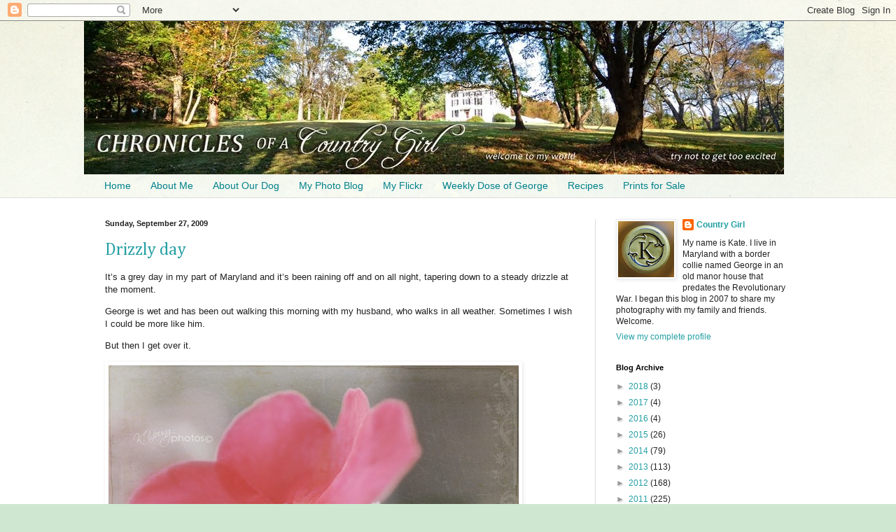

--- FILE ---
content_type: text/html; charset=UTF-8
request_url: http://chroniclesofacountrygirl.blogspot.com/2009/09/drizzly-day.html
body_size: 34476
content:
<!DOCTYPE html>
<html class='v2' dir='ltr' lang='en'>
<head>
<link href='https://www.blogger.com/static/v1/widgets/335934321-css_bundle_v2.css' rel='stylesheet' type='text/css'/>
<meta content='width=1100' name='viewport'/>
<meta content='text/html; charset=UTF-8' http-equiv='Content-Type'/>
<meta content='blogger' name='generator'/>
<link href='http://chroniclesofacountrygirl.blogspot.com/favicon.ico' rel='icon' type='image/x-icon'/>
<link href='http://chroniclesofacountrygirl.blogspot.com/2009/09/drizzly-day.html' rel='canonical'/>
<link rel="alternate" type="application/atom+xml" title="Chronicles of a Country Girl - Atom" href="http://chroniclesofacountrygirl.blogspot.com/feeds/posts/default" />
<link rel="alternate" type="application/rss+xml" title="Chronicles of a Country Girl - RSS" href="http://chroniclesofacountrygirl.blogspot.com/feeds/posts/default?alt=rss" />
<link rel="service.post" type="application/atom+xml" title="Chronicles of a Country Girl - Atom" href="https://www.blogger.com/feeds/4296284051502496327/posts/default" />

<link rel="alternate" type="application/atom+xml" title="Chronicles of a Country Girl - Atom" href="http://chroniclesofacountrygirl.blogspot.com/feeds/6398283396492355280/comments/default" />
<!--Can't find substitution for tag [blog.ieCssRetrofitLinks]-->
<link href='https://blogger.googleusercontent.com/img/b/R29vZ2xl/AVvXsEhCIfdi5NYZGUIg494LMaZ6g5Ci2jy3FbRq8PvK_DA3eERGYXzSSxDldQ_UvTfOeb1BaYRa90kdj01EX5dDkc_1IKYHCA_Z2fYrNl3RFEgGH7VIWzEeTH27quYQmqepnSLG1lH8exxSCXQ/?imgmax=800' rel='image_src'/>
<meta content='http://chroniclesofacountrygirl.blogspot.com/2009/09/drizzly-day.html' property='og:url'/>
<meta content='Drizzly day' property='og:title'/>
<meta content='It’s a grey day in my part of Maryland and it’s been raining off and on all night, tapering down to a steady drizzle at the moment.   George...' property='og:description'/>
<meta content='https://blogger.googleusercontent.com/img/b/R29vZ2xl/AVvXsEhCIfdi5NYZGUIg494LMaZ6g5Ci2jy3FbRq8PvK_DA3eERGYXzSSxDldQ_UvTfOeb1BaYRa90kdj01EX5dDkc_1IKYHCA_Z2fYrNl3RFEgGH7VIWzEeTH27quYQmqepnSLG1lH8exxSCXQ/w1200-h630-p-k-no-nu/?imgmax=800' property='og:image'/>
<title>Chronicles of a Country Girl: Drizzly day</title>
<style type='text/css'>@font-face{font-family:'Cambria';font-style:normal;font-weight:400;font-display:swap;src:url(//fonts.gstatic.com/l/font?kit=GFDqWAB9jnWLT-HIK7ILrphaOAw&skey=d4699178559bc4b0&v=v18)format('woff2');unicode-range:U+0000-00FF,U+0131,U+0152-0153,U+02BB-02BC,U+02C6,U+02DA,U+02DC,U+0304,U+0308,U+0329,U+2000-206F,U+20AC,U+2122,U+2191,U+2193,U+2212,U+2215,U+FEFF,U+FFFD;}</style>
<style id='page-skin-1' type='text/css'><!--
/*
-----------------------------------------------
Blogger Template Style
Name:     Simple
Designer: Blogger
URL:      www.blogger.com
----------------------------------------------- */
/* Content
----------------------------------------------- */
body {
font: normal normal 12px Arial, Tahoma, Helvetica, FreeSans, sans-serif;
color: #222222;
background: #cfe7d1 url(//themes.googleusercontent.com/image?id=1x_TqXo6-7t6y2ZiuOyQ2Bk6Zod9CTtyKYtRui0IeQJe6hVlJcQiXYG2xQGkxKvl6iZMJ) repeat fixed top center /* Credit: gaffera (http://www.istockphoto.com/googleimages.php?id=4072573&amp;platform=blogger) */;
padding: 0 0 0 0;
background-attachment: scroll;
}
html body .content-outer {
min-width: 0;
max-width: 100%;
width: 100%;
}
h2 {
font-size: 22px;
}
a:link {
text-decoration:none;
color: #249fa3;
}
a:visited {
text-decoration:none;
color: #7c93a1;
}
a:hover {
text-decoration:underline;
color: #5dc2c0;
}
.body-fauxcolumn-outer .fauxcolumn-inner {
background: transparent url(https://resources.blogblog.com/blogblog/data/1kt/simple/body_gradient_tile_light.png) repeat scroll top left;
_background-image: none;
}
.body-fauxcolumn-outer .cap-top {
position: absolute;
z-index: 1;
height: 400px;
width: 100%;
}
.body-fauxcolumn-outer .cap-top .cap-left {
width: 100%;
background: transparent url(https://resources.blogblog.com/blogblog/data/1kt/simple/gradients_light.png) repeat-x scroll top left;
_background-image: none;
}
.content-outer {
-moz-box-shadow: 0 0 0 rgba(0, 0, 0, .15);
-webkit-box-shadow: 0 0 0 rgba(0, 0, 0, .15);
-goog-ms-box-shadow: 0 0 0 #333333;
box-shadow: 0 0 0 rgba(0, 0, 0, .15);
margin-bottom: 1px;
}
.content-inner {
padding: 0 0;
}
.main-outer, .footer-outer {
background-color: #ffffff;
}
/* Header
----------------------------------------------- */
.header-outer {
background: transparent none repeat-x scroll 0 -400px;
_background-image: none;
}
.Header h1 {
font: normal normal 70px Arial, Tahoma, Helvetica, FreeSans, sans-serif;
color: #249fa3;
text-shadow: 0 0 0 rgba(0, 0, 0, .2);
}
.Header h1 a {
color: #249fa3;
}
.Header .description {
font-size: 200%;
color: #444444;
}
.header-inner .Header .titlewrapper {
padding: 22px 30px;
}
.header-inner .Header .descriptionwrapper {
padding: 0 30px;
}
/* Tabs
----------------------------------------------- */
.tabs-inner .section:first-child {
border-top: 0 solid #dddddd;
}
.tabs-inner .section:first-child ul {
margin-top: -0;
border-top: 0 solid #dddddd;
border-left: 0 solid #dddddd;
border-right: 0 solid #dddddd;
}
.tabs-inner .widget ul {
background: transparent none repeat-x scroll 0 -800px;
_background-image: none;
border-bottom: 0 solid #dddddd;
margin-top: 0;
margin-left: -0;
margin-right: -0;
}
.tabs-inner .widget li a {
display: inline-block;
padding: .6em 1em;
font: normal normal 14px Arial, Tahoma, Helvetica, FreeSans, sans-serif;
color: #00818b;
border-left: 0 solid #ffffff;
border-right: 0 solid #dddddd;
}
.tabs-inner .widget li:first-child a {
border-left: none;
}
.tabs-inner .widget li.selected a, .tabs-inner .widget li a:hover {
color: #444444;
background-color: transparent;
text-decoration: none;
}
/* Columns
----------------------------------------------- */
.main-outer {
border-top: 1px solid #dddddd;
}
.fauxcolumn-left-outer .fauxcolumn-inner {
border-right: 1px solid #dddddd;
}
.fauxcolumn-right-outer .fauxcolumn-inner {
border-left: 1px solid #dddddd;
}
/* Headings
----------------------------------------------- */
div.widget > h2,
div.widget h2.title {
margin: 0 0 1em 0;
font: normal bold 11px Arial, Tahoma, Helvetica, FreeSans, sans-serif;
color: #000000;
}
/* Widgets
----------------------------------------------- */
.widget .zippy {
color: #999999;
text-shadow: 2px 2px 1px rgba(0, 0, 0, .1);
}
.widget .popular-posts ul {
list-style: none;
}
/* Posts
----------------------------------------------- */
h2.date-header {
font: normal bold 11px Arial, Tahoma, Helvetica, FreeSans, sans-serif;
}
.date-header span {
background-color: transparent;
color: #222222;
padding: inherit;
letter-spacing: inherit;
margin: inherit;
}
.main-inner {
padding-top: 30px;
padding-bottom: 30px;
}
.main-inner .column-center-inner {
padding: 0 15px;
}
.main-inner .column-center-inner .section {
margin: 0 15px;
}
.post {
margin: 0 0 25px 0;
}
h3.post-title, .comments h4 {
font: normal normal 24px Cambria;
margin: .75em 0 0;
}
.post-body {
font-size: 110%;
line-height: 1.4;
position: relative;
}
.post-body img, .post-body .tr-caption-container, .Profile img, .Image img,
.BlogList .item-thumbnail img {
padding: 2px;
background: #ffffff;
border: 1px solid #eeeeee;
-moz-box-shadow: 1px 1px 5px rgba(0, 0, 0, .1);
-webkit-box-shadow: 1px 1px 5px rgba(0, 0, 0, .1);
box-shadow: 1px 1px 5px rgba(0, 0, 0, .1);
}
.post-body img, .post-body .tr-caption-container {
padding: 5px;
}
.post-body .tr-caption-container {
color: #222222;
}
.post-body .tr-caption-container img {
padding: 0;
background: transparent;
border: none;
-moz-box-shadow: 0 0 0 rgba(0, 0, 0, .1);
-webkit-box-shadow: 0 0 0 rgba(0, 0, 0, .1);
box-shadow: 0 0 0 rgba(0, 0, 0, .1);
}
.post-header {
margin: 0 0 1.5em;
line-height: 1.6;
font-size: 90%;
}
.post-footer {
margin: 20px -2px 0;
padding: 5px 10px;
color: #666666;
background-color: #f9f9f9;
border-bottom: 1px solid #eeeeee;
line-height: 1.6;
font-size: 90%;
}
#comments .comment-author {
padding-top: 1.5em;
border-top: 1px solid #dddddd;
background-position: 0 1.5em;
}
#comments .comment-author:first-child {
padding-top: 0;
border-top: none;
}
.avatar-image-container {
margin: .2em 0 0;
}
#comments .avatar-image-container img {
border: 1px solid #eeeeee;
}
/* Comments
----------------------------------------------- */
.comments .comments-content .icon.blog-author {
background-repeat: no-repeat;
background-image: url([data-uri]);
}
.comments .comments-content .loadmore a {
border-top: 1px solid #999999;
border-bottom: 1px solid #999999;
}
.comments .comment-thread.inline-thread {
background-color: #f9f9f9;
}
.comments .continue {
border-top: 2px solid #999999;
}
/* Accents
---------------------------------------------- */
.section-columns td.columns-cell {
border-left: 1px solid #dddddd;
}
.blog-pager {
background: transparent none no-repeat scroll top center;
}
.blog-pager-older-link, .home-link,
.blog-pager-newer-link {
background-color: #ffffff;
padding: 5px;
}
.footer-outer {
border-top: 0 dashed #bbbbbb;
}
/* Mobile
----------------------------------------------- */
body.mobile  {
background-size: auto;
}
.mobile .body-fauxcolumn-outer {
background: transparent none repeat scroll top left;
}
.mobile .body-fauxcolumn-outer .cap-top {
background-size: 100% auto;
}
.mobile .content-outer {
-webkit-box-shadow: 0 0 3px rgba(0, 0, 0, .15);
box-shadow: 0 0 3px rgba(0, 0, 0, .15);
}
.mobile .tabs-inner .widget ul {
margin-left: 0;
margin-right: 0;
}
.mobile .post {
margin: 0;
}
.mobile .main-inner .column-center-inner .section {
margin: 0;
}
.mobile .date-header span {
padding: 0.1em 10px;
margin: 0 -10px;
}
.mobile h3.post-title {
margin: 0;
}
.mobile .blog-pager {
background: transparent none no-repeat scroll top center;
}
.mobile .footer-outer {
border-top: none;
}
.mobile .main-inner, .mobile .footer-inner {
background-color: #ffffff;
}
.mobile-index-contents {
color: #222222;
}
.mobile-link-button {
background-color: #249fa3;
}
.mobile-link-button a:link, .mobile-link-button a:visited {
color: #ffffff;
}
.mobile .tabs-inner .section:first-child {
border-top: none;
}
.mobile .tabs-inner .PageList .widget-content {
background-color: transparent;
color: #444444;
border-top: 0 solid #dddddd;
border-bottom: 0 solid #dddddd;
}
.mobile .tabs-inner .PageList .widget-content .pagelist-arrow {
border-left: 1px solid #dddddd;
}

--></style>
<style id='template-skin-1' type='text/css'><!--
body {
min-width: 1040px;
}
.content-outer, .content-fauxcolumn-outer, .region-inner {
min-width: 1040px;
max-width: 1040px;
_width: 1040px;
}
.main-inner .columns {
padding-left: 0px;
padding-right: 310px;
}
.main-inner .fauxcolumn-center-outer {
left: 0px;
right: 310px;
/* IE6 does not respect left and right together */
_width: expression(this.parentNode.offsetWidth -
parseInt("0px") -
parseInt("310px") + 'px');
}
.main-inner .fauxcolumn-left-outer {
width: 0px;
}
.main-inner .fauxcolumn-right-outer {
width: 310px;
}
.main-inner .column-left-outer {
width: 0px;
right: 100%;
margin-left: -0px;
}
.main-inner .column-right-outer {
width: 310px;
margin-right: -310px;
}
#layout {
min-width: 0;
}
#layout .content-outer {
min-width: 0;
width: 800px;
}
#layout .region-inner {
min-width: 0;
width: auto;
}
body#layout div.add_widget {
padding: 8px;
}
body#layout div.add_widget a {
margin-left: 32px;
}
--></style>
<style>
    body {background-image:url(\/\/themes.googleusercontent.com\/image?id=1x_TqXo6-7t6y2ZiuOyQ2Bk6Zod9CTtyKYtRui0IeQJe6hVlJcQiXYG2xQGkxKvl6iZMJ);}
    
@media (max-width: 200px) { body {background-image:url(\/\/themes.googleusercontent.com\/image?id=1x_TqXo6-7t6y2ZiuOyQ2Bk6Zod9CTtyKYtRui0IeQJe6hVlJcQiXYG2xQGkxKvl6iZMJ&options=w200);}}
@media (max-width: 400px) and (min-width: 201px) { body {background-image:url(\/\/themes.googleusercontent.com\/image?id=1x_TqXo6-7t6y2ZiuOyQ2Bk6Zod9CTtyKYtRui0IeQJe6hVlJcQiXYG2xQGkxKvl6iZMJ&options=w400);}}
@media (max-width: 800px) and (min-width: 401px) { body {background-image:url(\/\/themes.googleusercontent.com\/image?id=1x_TqXo6-7t6y2ZiuOyQ2Bk6Zod9CTtyKYtRui0IeQJe6hVlJcQiXYG2xQGkxKvl6iZMJ&options=w800);}}
@media (max-width: 1200px) and (min-width: 801px) { body {background-image:url(\/\/themes.googleusercontent.com\/image?id=1x_TqXo6-7t6y2ZiuOyQ2Bk6Zod9CTtyKYtRui0IeQJe6hVlJcQiXYG2xQGkxKvl6iZMJ&options=w1200);}}
/* Last tag covers anything over one higher than the previous max-size cap. */
@media (min-width: 1201px) { body {background-image:url(\/\/themes.googleusercontent.com\/image?id=1x_TqXo6-7t6y2ZiuOyQ2Bk6Zod9CTtyKYtRui0IeQJe6hVlJcQiXYG2xQGkxKvl6iZMJ&options=w1600);}}
  </style>
<link href='https://www.blogger.com/dyn-css/authorization.css?targetBlogID=4296284051502496327&amp;zx=8eef1652-ff55-43e8-81c3-c06d6d932b54' media='none' onload='if(media!=&#39;all&#39;)media=&#39;all&#39;' rel='stylesheet'/><noscript><link href='https://www.blogger.com/dyn-css/authorization.css?targetBlogID=4296284051502496327&amp;zx=8eef1652-ff55-43e8-81c3-c06d6d932b54' rel='stylesheet'/></noscript>
<meta name='google-adsense-platform-account' content='ca-host-pub-1556223355139109'/>
<meta name='google-adsense-platform-domain' content='blogspot.com'/>

</head>
<body class='loading variant-wide'>
<div class='navbar section' id='navbar' name='Navbar'><div class='widget Navbar' data-version='1' id='Navbar1'><script type="text/javascript">
    function setAttributeOnload(object, attribute, val) {
      if(window.addEventListener) {
        window.addEventListener('load',
          function(){ object[attribute] = val; }, false);
      } else {
        window.attachEvent('onload', function(){ object[attribute] = val; });
      }
    }
  </script>
<div id="navbar-iframe-container"></div>
<script type="text/javascript" src="https://apis.google.com/js/platform.js"></script>
<script type="text/javascript">
      gapi.load("gapi.iframes:gapi.iframes.style.bubble", function() {
        if (gapi.iframes && gapi.iframes.getContext) {
          gapi.iframes.getContext().openChild({
              url: 'https://www.blogger.com/navbar/4296284051502496327?po\x3d6398283396492355280\x26origin\x3dhttp://chroniclesofacountrygirl.blogspot.com',
              where: document.getElementById("navbar-iframe-container"),
              id: "navbar-iframe"
          });
        }
      });
    </script><script type="text/javascript">
(function() {
var script = document.createElement('script');
script.type = 'text/javascript';
script.src = '//pagead2.googlesyndication.com/pagead/js/google_top_exp.js';
var head = document.getElementsByTagName('head')[0];
if (head) {
head.appendChild(script);
}})();
</script>
</div></div>
<div class='body-fauxcolumns'>
<div class='fauxcolumn-outer body-fauxcolumn-outer'>
<div class='cap-top'>
<div class='cap-left'></div>
<div class='cap-right'></div>
</div>
<div class='fauxborder-left'>
<div class='fauxborder-right'></div>
<div class='fauxcolumn-inner'>
</div>
</div>
<div class='cap-bottom'>
<div class='cap-left'></div>
<div class='cap-right'></div>
</div>
</div>
</div>
<div class='content'>
<div class='content-fauxcolumns'>
<div class='fauxcolumn-outer content-fauxcolumn-outer'>
<div class='cap-top'>
<div class='cap-left'></div>
<div class='cap-right'></div>
</div>
<div class='fauxborder-left'>
<div class='fauxborder-right'></div>
<div class='fauxcolumn-inner'>
</div>
</div>
<div class='cap-bottom'>
<div class='cap-left'></div>
<div class='cap-right'></div>
</div>
</div>
</div>
<div class='content-outer'>
<div class='content-cap-top cap-top'>
<div class='cap-left'></div>
<div class='cap-right'></div>
</div>
<div class='fauxborder-left content-fauxborder-left'>
<div class='fauxborder-right content-fauxborder-right'></div>
<div class='content-inner'>
<header>
<div class='header-outer'>
<div class='header-cap-top cap-top'>
<div class='cap-left'></div>
<div class='cap-right'></div>
</div>
<div class='fauxborder-left header-fauxborder-left'>
<div class='fauxborder-right header-fauxborder-right'></div>
<div class='region-inner header-inner'>
<div class='header section' id='header' name='Header'><div class='widget Header' data-version='1' id='Header1'>
<div id='header-inner'>
<a href='http://chroniclesofacountrygirl.blogspot.com/' style='display: block'>
<img alt='Chronicles of a Country Girl' height='219px; ' id='Header1_headerimg' src='https://blogger.googleusercontent.com/img/b/R29vZ2xl/AVvXsEjftU7mNhN7lQEcruAtwepCY3zzufw9JFOvSoivPlJTu6oVoDqoYUPy8ZAVhj1o2GSHU2e_IRMPkJInE-83Qd5rvfS3gEGMTVNIRLNaHx2y9KnK7Z_tR2-DdaGBOFXh4N6LV4NhB-FbQLrY/s1600/Header+Autumn+2012+copy+2.jpg' style='display: block' width='1000px; '/>
</a>
</div>
</div></div>
</div>
</div>
<div class='header-cap-bottom cap-bottom'>
<div class='cap-left'></div>
<div class='cap-right'></div>
</div>
</div>
</header>
<div class='tabs-outer'>
<div class='tabs-cap-top cap-top'>
<div class='cap-left'></div>
<div class='cap-right'></div>
</div>
<div class='fauxborder-left tabs-fauxborder-left'>
<div class='fauxborder-right tabs-fauxborder-right'></div>
<div class='region-inner tabs-inner'>
<div class='tabs section' id='crosscol' name='Cross-Column'><div class='widget PageList' data-version='1' id='PageList1'>
<h2>Pages</h2>
<div class='widget-content'>
<ul>
<li>
<a href='http://chroniclesofacountrygirl.blogspot.com/'>Home</a>
</li>
<li>
<a href='http://chroniclesofacountrygirl.blogspot.com/p/about-me.html'>About Me</a>
</li>
<li>
<a href='http://chroniclesofacountrygirl.blogspot.com/p/about-our-dog.html'>About Our Dog</a>
</li>
<li>
<a href='http://chroniclesofacountrygirl.blogspot.com/p/picture-day.html'>My Photo Blog</a>
</li>
<li>
<a href='http://chroniclesofacountrygirl.blogspot.com/p/my-flickr-page_28.html'>My Flickr</a>
</li>
<li>
<a href='http://chroniclesofacountrygirl.blogspot.com/p/weekly-dose-of-george.html'>Weekly Dose of George</a>
</li>
<li>
<a href='http://chroniclesofacountrygirl.blogspot.com/p/easy-recipes.html'>Recipes</a>
</li>
<li>
<a href='http://chroniclesofacountrygirl.blogspot.com/p/prints-for-sale.html'>Prints for Sale</a>
</li>
</ul>
<div class='clear'></div>
</div>
</div></div>
<div class='tabs no-items section' id='crosscol-overflow' name='Cross-Column 2'></div>
</div>
</div>
<div class='tabs-cap-bottom cap-bottom'>
<div class='cap-left'></div>
<div class='cap-right'></div>
</div>
</div>
<div class='main-outer'>
<div class='main-cap-top cap-top'>
<div class='cap-left'></div>
<div class='cap-right'></div>
</div>
<div class='fauxborder-left main-fauxborder-left'>
<div class='fauxborder-right main-fauxborder-right'></div>
<div class='region-inner main-inner'>
<div class='columns fauxcolumns'>
<div class='fauxcolumn-outer fauxcolumn-center-outer'>
<div class='cap-top'>
<div class='cap-left'></div>
<div class='cap-right'></div>
</div>
<div class='fauxborder-left'>
<div class='fauxborder-right'></div>
<div class='fauxcolumn-inner'>
</div>
</div>
<div class='cap-bottom'>
<div class='cap-left'></div>
<div class='cap-right'></div>
</div>
</div>
<div class='fauxcolumn-outer fauxcolumn-left-outer'>
<div class='cap-top'>
<div class='cap-left'></div>
<div class='cap-right'></div>
</div>
<div class='fauxborder-left'>
<div class='fauxborder-right'></div>
<div class='fauxcolumn-inner'>
</div>
</div>
<div class='cap-bottom'>
<div class='cap-left'></div>
<div class='cap-right'></div>
</div>
</div>
<div class='fauxcolumn-outer fauxcolumn-right-outer'>
<div class='cap-top'>
<div class='cap-left'></div>
<div class='cap-right'></div>
</div>
<div class='fauxborder-left'>
<div class='fauxborder-right'></div>
<div class='fauxcolumn-inner'>
</div>
</div>
<div class='cap-bottom'>
<div class='cap-left'></div>
<div class='cap-right'></div>
</div>
</div>
<!-- corrects IE6 width calculation -->
<div class='columns-inner'>
<div class='column-center-outer'>
<div class='column-center-inner'>
<div class='main section' id='main' name='Main'><div class='widget Blog' data-version='1' id='Blog1'>
<div class='blog-posts hfeed'>

          <div class="date-outer">
        
<h2 class='date-header'><span>Sunday, September 27, 2009</span></h2>

          <div class="date-posts">
        
<div class='post-outer'>
<div class='post hentry'>
<a name='6398283396492355280'></a>
<h3 class='post-title entry-title'>
<a href='http://chroniclesofacountrygirl.blogspot.com/2009/09/drizzly-day.html'>Drizzly day</a>
</h3>
<div class='post-header'>
<div class='post-header-line-1'></div>
</div>
<div class='post-body entry-content'>
<p>It&#8217;s a grey day in my part of Maryland and it&#8217;s been raining off and on all night, tapering down to a steady drizzle at the moment.</p>  <p>George is wet and has been out walking this morning with my husband, who walks in all weather. Sometimes I wish I could be more like him.</p>  <p>But then I get over it.</p>  <p><a href="https://blogger.googleusercontent.com/img/b/R29vZ2xl/AVvXsEhvW08pQAdTAd0JzYmOrpaQeJLSzhvt9Pimqy_Fw5v1jpUyF8I7ZMyHu184Z501NkerwZfPJvcBaoRDA6zl9lWk8_hKSMoMNtXl7wAEaB3dZuflu3uP-EyqCT_M1S7ngkcrB8rVoRbA9NE/s1600-h/DSC_0678%20copy%202%5B5%5D.jpg"><img alt="DSC_0678 copy 2" border="0" height="469" src="https://blogger.googleusercontent.com/img/b/R29vZ2xl/AVvXsEhCIfdi5NYZGUIg494LMaZ6g5Ci2jy3FbRq8PvK_DA3eERGYXzSSxDldQ_UvTfOeb1BaYRa90kdj01EX5dDkc_1IKYHCA_Z2fYrNl3RFEgGH7VIWzEeTH27quYQmqepnSLG1lH8exxSCXQ/?imgmax=800" style="border-right: 0px; border-top: 0px; display: inline; border-left: 0px; border-bottom: 0px" title="DSC_0678 copy 2" width="586" /></a></p>  <p>I&#8217;m nice and dry inside, in my favorite jeans, listening to The Coffeehouse on the XM Radio, channel 848 for those of you who have DirecTV, like I do. </p>  <p>Around me, George&#8217;s doggie toys lie strewn about, and the peeling paint above the fireplace is beginning to drive me mad. The couch in my living room has seen better days and is badly needing to be replaced. </p>  <p>Let&#8217;s turn this whole thing around.</p>  <p>Around me, it&#8217;s nice to see doggie toys strewn about. There&#8217;s a beautiful, faithful dog who lives here and he makes us happy. The paint is peeling on the fireplace and today, I&#8217;m just going to look the other way. Our couch has seen better days but I&#8217;m glad to have something to sit on.</p>  <p>There. That&#8217;s much better. Enjoy your Sunday, my friends. I have some toys to pick up.</p>  <p>Until tomorrrow . . .</p>  <p><a href="http://www.mylivesignature.com"><img border="0" height="63" src="http://signatures.mylivesignature.com/85703/katydid56/69992ac4f71e8c230d9c862d33f0faae.png" width="138" /></a></p>  
<div style='clear: both;'></div>
</div>
<div class='post-footer'>
<div><a href='javascript:void((function(){var%20e=document.createElement(&#39;script&#39;);e.setAttribute(&#39;type&#39;,&#39;text/javascript&#39;);e.setAttribute(&#39;charset&#39;,&#39;UTF-8&#39;);e.setAttribute(&#39;src&#39;,&#39;http://assets.pinterest.com/js/pinmarklet.js?r=&#39;+Math.random()*99999999);document.body.appendChild(e)})());'><img alt='Pin It' class='aligncenter' src='http://img.photobucket.com/albums/v419/green_tea/pin.jpg'/></a></div>
<div class='post-footer-line post-footer-line-1'><span class='post-author vcard'>
Posted by
<span class='fn'>Country Girl</span>
</span>
<span class='post-timestamp'>
at
<a class='timestamp-link' href='http://chroniclesofacountrygirl.blogspot.com/2009/09/drizzly-day.html' rel='bookmark' title='permanent link'><abbr class='published' title='2009-09-27T11:24:00-04:00'>11:24&#8239;AM</abbr></a>
</span>
<span class='post-comment-link'>
</span>
<span class='post-backlinks post-comment-link'>
</span>
<span class='post-icons'>
<span class='item-action'>
<a href='https://www.blogger.com/email-post/4296284051502496327/6398283396492355280' title='Email Post'>
<img alt='' class='icon-action' height='13' src='http://www.blogger.com/img/icon18_email.gif' width='18'/>
</a>
</span>
</span>
</div>
<div class='post-footer-line post-footer-line-2'><span class='post-labels'>
</span>
</div>
<div class='post-footer-line post-footer-line-3'><span class='reaction-buttons'>
</span>
</div>
</div>
</div>
<div class='comments' id='comments'>
<a name='comments'></a>
<h4>19 comments:</h4>
<div id='Blog1_comments-block-wrapper'>
<dl class='avatar-comment-indent' id='comments-block'>
<dt class='comment-author ' id='c109262813517629053'>
<a name='c109262813517629053'></a>
<div class="avatar-image-container avatar-stock"><span dir="ltr"><img src="//resources.blogblog.com/img/blank.gif" width="35" height="35" alt="" title="Anonymous">

</span></div>
Anonymous
said...
</dt>
<dd class='comment-body' id='Blog1_cmt-109262813517629053'>
<p>
Great post... good outlook! and nothing like a favorite pair of jeans :-)
</p>
</dd>
<dd class='comment-footer'>
<span class='comment-timestamp'>
<a href='http://chroniclesofacountrygirl.blogspot.com/2009/09/drizzly-day.html?showComment=1254068416358#c109262813517629053' title='comment permalink'>
September 27, 2009 at 12:20&#8239;PM
</a>
<span class='item-control blog-admin pid-1519616237'>
<a class='comment-delete' href='https://www.blogger.com/comment/delete/4296284051502496327/109262813517629053' title='Delete Comment'>
<img src='https://resources.blogblog.com/img/icon_delete13.gif'/>
</a>
</span>
</span>
</dd>
<dt class='comment-author ' id='c8536668404352916640'>
<a name='c8536668404352916640'></a>
<div class="avatar-image-container vcard"><span dir="ltr"><a href="https://www.blogger.com/profile/08241795455748298624" target="" rel="nofollow" onclick="" class="avatar-hovercard" id="av-8536668404352916640-08241795455748298624"><img src="https://resources.blogblog.com/img/blank.gif" width="35" height="35" class="delayLoad" style="display: none;" longdesc="//blogger.googleusercontent.com/img/b/R29vZ2xl/AVvXsEjYffHo6ljsj7UXb_orlnyZ50mapRYOVH8ZiXbB7BTKECfv_TABa-tJ12RlbbXyDBYmro4PNl2K07mztWrEP9wu-UoHby7Ngo-IpjrrRSkAKfuqrHDB5Hi0SP8ahLepQFk/s45-c/IMG_7390.JPG" alt="" title="Daryl">

<noscript><img src="//blogger.googleusercontent.com/img/b/R29vZ2xl/AVvXsEjYffHo6ljsj7UXb_orlnyZ50mapRYOVH8ZiXbB7BTKECfv_TABa-tJ12RlbbXyDBYmro4PNl2K07mztWrEP9wu-UoHby7Ngo-IpjrrRSkAKfuqrHDB5Hi0SP8ahLepQFk/s45-c/IMG_7390.JPG" width="35" height="35" class="photo" alt=""></noscript></a></span></div>
<a href='https://www.blogger.com/profile/08241795455748298624' rel='nofollow'>Daryl</a>
said...
</dt>
<dd class='comment-body' id='Blog1_cmt-8536668404352916640'>
<p>
Raining here since last nite .. not drizzling, RAINING and its ruining my plans, I wanted to go wander the 20 blocks of crap, er, treasures sold along the Columbus Avenue Festival ... and our couch needs replacing I am hoping Mitchell Gold has a sale before I cant stand or rather sit on it any longer<br /><br />Love that photo xo
</p>
</dd>
<dd class='comment-footer'>
<span class='comment-timestamp'>
<a href='http://chroniclesofacountrygirl.blogspot.com/2009/09/drizzly-day.html?showComment=1254068719636#c8536668404352916640' title='comment permalink'>
September 27, 2009 at 12:25&#8239;PM
</a>
<span class='item-control blog-admin pid-1978243768'>
<a class='comment-delete' href='https://www.blogger.com/comment/delete/4296284051502496327/8536668404352916640' title='Delete Comment'>
<img src='https://resources.blogblog.com/img/icon_delete13.gif'/>
</a>
</span>
</span>
</dd>
<dt class='comment-author ' id='c8159952270185379903'>
<a name='c8159952270185379903'></a>
<div class="avatar-image-container vcard"><span dir="ltr"><a href="https://www.blogger.com/profile/09675628951190424720" target="" rel="nofollow" onclick="" class="avatar-hovercard" id="av-8159952270185379903-09675628951190424720"><img src="https://resources.blogblog.com/img/blank.gif" width="35" height="35" class="delayLoad" style="display: none;" longdesc="//3.bp.blogspot.com/_cxtGqzBfXgM/TNcdgyoqXQI/AAAAAAAAA9Q/iIfAdDbxYCs/S45-s35/red%2Bdragonfly.JPG" alt="" title="Maria">

<noscript><img src="//3.bp.blogspot.com/_cxtGqzBfXgM/TNcdgyoqXQI/AAAAAAAAA9Q/iIfAdDbxYCs/S45-s35/red%2Bdragonfly.JPG" width="35" height="35" class="photo" alt=""></noscript></a></span></div>
<a href='https://www.blogger.com/profile/09675628951190424720' rel='nofollow'>Maria</a>
said...
</dt>
<dd class='comment-body' id='Blog1_cmt-8159952270185379903'>
<p>
love that pink on grey and the texture you have given it.
</p>
</dd>
<dd class='comment-footer'>
<span class='comment-timestamp'>
<a href='http://chroniclesofacountrygirl.blogspot.com/2009/09/drizzly-day.html?showComment=1254069931771#c8159952270185379903' title='comment permalink'>
September 27, 2009 at 12:45&#8239;PM
</a>
<span class='item-control blog-admin pid-1849271433'>
<a class='comment-delete' href='https://www.blogger.com/comment/delete/4296284051502496327/8159952270185379903' title='Delete Comment'>
<img src='https://resources.blogblog.com/img/icon_delete13.gif'/>
</a>
</span>
</span>
</dd>
<dt class='comment-author ' id='c6759253490572075359'>
<a name='c6759253490572075359'></a>
<div class="avatar-image-container vcard"><span dir="ltr"><a href="https://www.blogger.com/profile/00282469017360136275" target="" rel="nofollow" onclick="" class="avatar-hovercard" id="av-6759253490572075359-00282469017360136275"><img src="https://resources.blogblog.com/img/blank.gif" width="35" height="35" class="delayLoad" style="display: none;" longdesc="//blogger.googleusercontent.com/img/b/R29vZ2xl/AVvXsEhEYgK8kvUU0A6diXRmtSM9YFvHKYPMz7uow_lrxxHvaMMXL5TPmmtAmT1Tz0yCjOUIKd-xP_VQpe5HGJOZ0uicXAaj7Q1D4mN8_9Stm5Plyr8trkYnvg7OYvPYS48CXQ/s45-c/IMG_0925_edited-2.jpg" alt="" title="Bonnie Zieman, M.Ed.">

<noscript><img src="//blogger.googleusercontent.com/img/b/R29vZ2xl/AVvXsEhEYgK8kvUU0A6diXRmtSM9YFvHKYPMz7uow_lrxxHvaMMXL5TPmmtAmT1Tz0yCjOUIKd-xP_VQpe5HGJOZ0uicXAaj7Q1D4mN8_9Stm5Plyr8trkYnvg7OYvPYS48CXQ/s45-c/IMG_0925_edited-2.jpg" width="35" height="35" class="photo" alt=""></noscript></a></span></div>
<a href='https://www.blogger.com/profile/00282469017360136275' rel='nofollow'>Bonnie Zieman, M.Ed.</a>
said...
</dt>
<dd class='comment-body' id='Blog1_cmt-6759253490572075359'>
<p>
Always more than one way to approach our situation.  Nice when we see it and make the adjustment, it&#39;s like it softens everything.  It is raining up here in Montreal too - after a simply glorious day on Saturday.<br /><br />I always enjoy your posts and your photographs.
</p>
</dd>
<dd class='comment-footer'>
<span class='comment-timestamp'>
<a href='http://chroniclesofacountrygirl.blogspot.com/2009/09/drizzly-day.html?showComment=1254071550002#c6759253490572075359' title='comment permalink'>
September 27, 2009 at 1:12&#8239;PM
</a>
<span class='item-control blog-admin pid-575807390'>
<a class='comment-delete' href='https://www.blogger.com/comment/delete/4296284051502496327/6759253490572075359' title='Delete Comment'>
<img src='https://resources.blogblog.com/img/icon_delete13.gif'/>
</a>
</span>
</span>
</dd>
<dt class='comment-author ' id='c1161449946336383367'>
<a name='c1161449946336383367'></a>
<div class="avatar-image-container vcard"><span dir="ltr"><a href="https://www.blogger.com/profile/16769488099776508540" target="" rel="nofollow" onclick="" class="avatar-hovercard" id="av-1161449946336383367-16769488099776508540"><img src="https://resources.blogblog.com/img/blank.gif" width="35" height="35" class="delayLoad" style="display: none;" longdesc="//2.bp.blogspot.com/-E53KKmG4h-o/V5vXE5PpThI/AAAAAAAAGgU/b8n3J5rygHYpQV-QKCi0Ss711Eus3ZqogCK4B/s35/me%252Band%252Bbabe.jpg" alt="" title="Maria">

<noscript><img src="//2.bp.blogspot.com/-E53KKmG4h-o/V5vXE5PpThI/AAAAAAAAGgU/b8n3J5rygHYpQV-QKCi0Ss711Eus3ZqogCK4B/s35/me%252Band%252Bbabe.jpg" width="35" height="35" class="photo" alt=""></noscript></a></span></div>
<a href='https://www.blogger.com/profile/16769488099776508540' rel='nofollow'>Maria</a>
said...
</dt>
<dd class='comment-body' id='Blog1_cmt-1161449946336383367'>
<p>
This is that OTHER Maria and ditto to what that OTHER Maria said. What a pretty image. I love the pink and grey too. :-) I was going to comment on that but that other Maria beat me to it.<br /><br />I&#39;m about to head out to that Kansas land again and hope that that Aussie will be there to help me look for property markers (we actually found one two weeks ago!). It is so much fun having a dog checking in on your life every couple minutes or so. For some weird reason I made a small steak for all the animals this morning because I haven&#39;t had any good treats in the house for a week or more. When I was giving Stella her share I glanced over to a piece of furniture which had your portrait of George and his cat on it. I forgot it was there. Instant smile. I don&#39;t have a dog yet but I have a borrowed one from the neighbor who lives across the road and I also have the photo of George. :-) That will just have to do until I build out there and am able to have a dog of my own but I&#39;m not complaining. Dogs in any form are just plain happiness.<br /><br />Have a nice Sunday. For some reason it is another glorious sunny day out there. That means this gorgeous weather might come visit you in the next day or so. :-)
</p>
</dd>
<dd class='comment-footer'>
<span class='comment-timestamp'>
<a href='http://chroniclesofacountrygirl.blogspot.com/2009/09/drizzly-day.html?showComment=1254071721119#c1161449946336383367' title='comment permalink'>
September 27, 2009 at 1:15&#8239;PM
</a>
<span class='item-control blog-admin pid-2108584083'>
<a class='comment-delete' href='https://www.blogger.com/comment/delete/4296284051502496327/1161449946336383367' title='Delete Comment'>
<img src='https://resources.blogblog.com/img/icon_delete13.gif'/>
</a>
</span>
</span>
</dd>
<dt class='comment-author blog-author' id='c5033491948244225998'>
<a name='c5033491948244225998'></a>
<div class="avatar-image-container vcard"><span dir="ltr"><a href="https://www.blogger.com/profile/14432335393660130255" target="" rel="nofollow" onclick="" class="avatar-hovercard" id="av-5033491948244225998-14432335393660130255"><img src="https://resources.blogblog.com/img/blank.gif" width="35" height="35" class="delayLoad" style="display: none;" longdesc="//1.bp.blogspot.com/_BBWv-ZnC6kk/TAsSD2_Em6I/AAAAAAAAIU4/vTkur0XAPEA/S45-s35/DSC_0732%2Bcopy%2B2.jpg" alt="" title="Country Girl">

<noscript><img src="//1.bp.blogspot.com/_BBWv-ZnC6kk/TAsSD2_Em6I/AAAAAAAAIU4/vTkur0XAPEA/S45-s35/DSC_0732%2Bcopy%2B2.jpg" width="35" height="35" class="photo" alt=""></noscript></a></span></div>
<a href='https://www.blogger.com/profile/14432335393660130255' rel='nofollow'>Country Girl</a>
said...
</dt>
<dd class='comment-body' id='Blog1_cmt-5033491948244225998'>
<p>
I thank you all. And to Maria (not the other Maria), I&#39;d forgotten you had that George &amp; cat photo. That one always makes me smile, too. It is wonderful to have a dog. I actually kept telling myself this as I cleaned up and entire dustpan of dog hair during a marathon 2-hour cleaning spree here.<br />To the other Maria, I really need to write down the textures that I use when doing these photos. I had been doing just that but thought it too tedious. The formulas are something I&#39;d want to remember, though.<br /><br />~ C.G.
</p>
</dd>
<dd class='comment-footer'>
<span class='comment-timestamp'>
<a href='http://chroniclesofacountrygirl.blogspot.com/2009/09/drizzly-day.html?showComment=1254074047805#c5033491948244225998' title='comment permalink'>
September 27, 2009 at 1:54&#8239;PM
</a>
<span class='item-control blog-admin pid-351518594'>
<a class='comment-delete' href='https://www.blogger.com/comment/delete/4296284051502496327/5033491948244225998' title='Delete Comment'>
<img src='https://resources.blogblog.com/img/icon_delete13.gif'/>
</a>
</span>
</span>
</dd>
<dt class='comment-author ' id='c3372584458405510677'>
<a name='c3372584458405510677'></a>
<div class="avatar-image-container vcard"><span dir="ltr"><a href="https://www.blogger.com/profile/04787912254932077059" target="" rel="nofollow" onclick="" class="avatar-hovercard" id="av-3372584458405510677-04787912254932077059"><img src="https://resources.blogblog.com/img/blank.gif" width="35" height="35" class="delayLoad" style="display: none;" longdesc="//blogger.googleusercontent.com/img/b/R29vZ2xl/AVvXsEhmzkEnA8jwFML8O8Vs8OQJ86mcmUvB8gMVnrVSkITEZISXqakKVUIGhuyqhqUoAkclhcgx5g01VwcpG-teBbNlNYC-HQwsI-Yngx3mSOFZlsr8GGrXcAVnvelVCrAScQ/s45-c/EA28755A-6E58-4B14-B367-A44A163BC698.jpeg" alt="" title="Deb">

<noscript><img src="//blogger.googleusercontent.com/img/b/R29vZ2xl/AVvXsEhmzkEnA8jwFML8O8Vs8OQJ86mcmUvB8gMVnrVSkITEZISXqakKVUIGhuyqhqUoAkclhcgx5g01VwcpG-teBbNlNYC-HQwsI-Yngx3mSOFZlsr8GGrXcAVnvelVCrAScQ/s45-c/EA28755A-6E58-4B14-B367-A44A163BC698.jpeg" width="35" height="35" class="photo" alt=""></noscript></a></span></div>
<a href='https://www.blogger.com/profile/04787912254932077059' rel='nofollow'>Deb</a>
said...
</dt>
<dd class='comment-body' id='Blog1_cmt-3372584458405510677'>
<p>
Yesterday, we had lots of rain again.  But today, the rain is gone and the weather is spectacular.  The sky is so clear and the temps are just hovering at at cool.  Tonight will dip into the low 50&#39;s!  I am excited!!!<br />Have a restful Sunday!
</p>
</dd>
<dd class='comment-footer'>
<span class='comment-timestamp'>
<a href='http://chroniclesofacountrygirl.blogspot.com/2009/09/drizzly-day.html?showComment=1254074099553#c3372584458405510677' title='comment permalink'>
September 27, 2009 at 1:54&#8239;PM
</a>
<span class='item-control blog-admin pid-351746157'>
<a class='comment-delete' href='https://www.blogger.com/comment/delete/4296284051502496327/3372584458405510677' title='Delete Comment'>
<img src='https://resources.blogblog.com/img/icon_delete13.gif'/>
</a>
</span>
</span>
</dd>
<dt class='comment-author ' id='c7627451820593761687'>
<a name='c7627451820593761687'></a>
<div class="avatar-image-container vcard"><span dir="ltr"><a href="https://www.blogger.com/profile/05957544840704376193" target="" rel="nofollow" onclick="" class="avatar-hovercard" id="av-7627451820593761687-05957544840704376193"><img src="https://resources.blogblog.com/img/blank.gif" width="35" height="35" class="delayLoad" style="display: none;" longdesc="//blogger.googleusercontent.com/img/b/R29vZ2xl/AVvXsEjK3HC25B5qAjagx-SuJ4cTtHI8RzgWGkdNGoFKPlLVpf_QuAGvbNRUj2Bgp9cCyzugvMpNgV7xguak19_kS0LDbDHs3xS8WD3QhLdVfP6UEhEnWJBXTexkKMwYQlJKp98/s45-c/02030002A.jpg" alt="" title="Mental P Mama">

<noscript><img src="//blogger.googleusercontent.com/img/b/R29vZ2xl/AVvXsEjK3HC25B5qAjagx-SuJ4cTtHI8RzgWGkdNGoFKPlLVpf_QuAGvbNRUj2Bgp9cCyzugvMpNgV7xguak19_kS0LDbDHs3xS8WD3QhLdVfP6UEhEnWJBXTexkKMwYQlJKp98/s45-c/02030002A.jpg" width="35" height="35" class="photo" alt=""></noscript></a></span></div>
<a href='https://www.blogger.com/profile/05957544840704376193' rel='nofollow'>Mental P Mama</a>
said...
</dt>
<dd class='comment-body' id='Blog1_cmt-7627451820593761687'>
<p>
That&#39;s my girl!  I love the coffehouse, too...and the spa channel...
</p>
</dd>
<dd class='comment-footer'>
<span class='comment-timestamp'>
<a href='http://chroniclesofacountrygirl.blogspot.com/2009/09/drizzly-day.html?showComment=1254074268565#c7627451820593761687' title='comment permalink'>
September 27, 2009 at 1:57&#8239;PM
</a>
<span class='item-control blog-admin pid-1364385707'>
<a class='comment-delete' href='https://www.blogger.com/comment/delete/4296284051502496327/7627451820593761687' title='Delete Comment'>
<img src='https://resources.blogblog.com/img/icon_delete13.gif'/>
</a>
</span>
</span>
</dd>
<dt class='comment-author ' id='c5133144375481259153'>
<a name='c5133144375481259153'></a>
<div class="avatar-image-container vcard"><span dir="ltr"><a href="https://www.blogger.com/profile/11399105855566223566" target="" rel="nofollow" onclick="" class="avatar-hovercard" id="av-5133144375481259153-11399105855566223566"><img src="https://resources.blogblog.com/img/blank.gif" width="35" height="35" class="delayLoad" style="display: none;" longdesc="//blogger.googleusercontent.com/img/b/R29vZ2xl/AVvXsEjOc3RnppZbYabQYr6cb7RzQo5HdDCNn_-5g969v05V8g8e5P1KBV8Q1SFdlKKJgQcGpHbNmDVyKMAkXqA68xG3SI6F2I8ZIfIkWWSWtxIZ7kuO-1rZNPYhiS0IEJ9S-Q/s45-c/*" alt="" title="Swetha">

<noscript><img src="//blogger.googleusercontent.com/img/b/R29vZ2xl/AVvXsEjOc3RnppZbYabQYr6cb7RzQo5HdDCNn_-5g969v05V8g8e5P1KBV8Q1SFdlKKJgQcGpHbNmDVyKMAkXqA68xG3SI6F2I8ZIfIkWWSWtxIZ7kuO-1rZNPYhiS0IEJ9S-Q/s45-c/*" width="35" height="35" class="photo" alt=""></noscript></a></span></div>
<a href='https://www.blogger.com/profile/11399105855566223566' rel='nofollow'>Swetha</a>
said...
</dt>
<dd class='comment-body' id='Blog1_cmt-5133144375481259153'>
<p>
nice picture!! have a happy week!!
</p>
</dd>
<dd class='comment-footer'>
<span class='comment-timestamp'>
<a href='http://chroniclesofacountrygirl.blogspot.com/2009/09/drizzly-day.html?showComment=1254080530746#c5133144375481259153' title='comment permalink'>
September 27, 2009 at 3:42&#8239;PM
</a>
<span class='item-control blog-admin pid-2089881453'>
<a class='comment-delete' href='https://www.blogger.com/comment/delete/4296284051502496327/5133144375481259153' title='Delete Comment'>
<img src='https://resources.blogblog.com/img/icon_delete13.gif'/>
</a>
</span>
</span>
</dd>
<dt class='comment-author ' id='c4935976302889617648'>
<a name='c4935976302889617648'></a>
<div class="avatar-image-container vcard"><span dir="ltr"><a href="https://www.blogger.com/profile/10123691580195879542" target="" rel="nofollow" onclick="" class="avatar-hovercard" id="av-4935976302889617648-10123691580195879542"><img src="https://resources.blogblog.com/img/blank.gif" width="35" height="35" class="delayLoad" style="display: none;" longdesc="//blogger.googleusercontent.com/img/b/R29vZ2xl/AVvXsEi50DRSD5t7kiCCs3HcNZ1X3xINscy0TH0aOOe69foFrp1f-5dnmgkBOg8WaJQHXcSig57T_4h5Bjq71HxbRmyv7TtcnJpcopF2UHh8UKQAGxwrX96jsOdD_G9ydz-55Q/s45-c/*" alt="" title="Michelle">

<noscript><img src="//blogger.googleusercontent.com/img/b/R29vZ2xl/AVvXsEi50DRSD5t7kiCCs3HcNZ1X3xINscy0TH0aOOe69foFrp1f-5dnmgkBOg8WaJQHXcSig57T_4h5Bjq71HxbRmyv7TtcnJpcopF2UHh8UKQAGxwrX96jsOdD_G9ydz-55Q/s45-c/*" width="35" height="35" class="photo" alt=""></noscript></a></span></div>
<a href='https://www.blogger.com/profile/10123691580195879542' rel='nofollow'>Michelle</a>
said...
</dt>
<dd class='comment-body' id='Blog1_cmt-4935976302889617648'>
<p>
We have had one full week of rain and gray skies here in KY.  Today is our first day of clear skies and cool temps....with no humidity.  I just washed my Border Collie and I had more water/shampoo on me than she did.  <br /><br />Way to turn your though process around.  It really is all in the way we perceive our life.
</p>
</dd>
<dd class='comment-footer'>
<span class='comment-timestamp'>
<a href='http://chroniclesofacountrygirl.blogspot.com/2009/09/drizzly-day.html?showComment=1254082446304#c4935976302889617648' title='comment permalink'>
September 27, 2009 at 4:14&#8239;PM
</a>
<span class='item-control blog-admin pid-1884637188'>
<a class='comment-delete' href='https://www.blogger.com/comment/delete/4296284051502496327/4935976302889617648' title='Delete Comment'>
<img src='https://resources.blogblog.com/img/icon_delete13.gif'/>
</a>
</span>
</span>
</dd>
<dt class='comment-author ' id='c1522009071415845805'>
<a name='c1522009071415845805'></a>
<div class="avatar-image-container vcard"><span dir="ltr"><a href="https://www.blogger.com/profile/12929947510816062200" target="" rel="nofollow" onclick="" class="avatar-hovercard" id="av-1522009071415845805-12929947510816062200"><img src="https://resources.blogblog.com/img/blank.gif" width="35" height="35" class="delayLoad" style="display: none;" longdesc="//blogger.googleusercontent.com/img/b/R29vZ2xl/AVvXsEjKrNlGWI1kj_AIR3qGejAk8wt2wj-iP3mdTjquNzdrpIs_UjVHE-HTAt9DIhvDAniCXuRSL-lTz32SrplkLi3L95KXeji7K7DNd_5fRdTOYrUKHkhB2Gi5Hgru_XLlW0c/s45-c-r/MyPicture.jpg" alt="" title="Egghead">

<noscript><img src="//blogger.googleusercontent.com/img/b/R29vZ2xl/AVvXsEjKrNlGWI1kj_AIR3qGejAk8wt2wj-iP3mdTjquNzdrpIs_UjVHE-HTAt9DIhvDAniCXuRSL-lTz32SrplkLi3L95KXeji7K7DNd_5fRdTOYrUKHkhB2Gi5Hgru_XLlW0c/s45-c-r/MyPicture.jpg" width="35" height="35" class="photo" alt=""></noscript></a></span></div>
<a href='https://www.blogger.com/profile/12929947510816062200' rel='nofollow'>Egghead</a>
said...
</dt>
<dd class='comment-body' id='Blog1_cmt-1522009071415845805'>
<p>
No rain here but a nice breeze. Love how you turned around your day. Must practice.
</p>
</dd>
<dd class='comment-footer'>
<span class='comment-timestamp'>
<a href='http://chroniclesofacountrygirl.blogspot.com/2009/09/drizzly-day.html?showComment=1254083945321#c1522009071415845805' title='comment permalink'>
September 27, 2009 at 4:39&#8239;PM
</a>
<span class='item-control blog-admin pid-834368189'>
<a class='comment-delete' href='https://www.blogger.com/comment/delete/4296284051502496327/1522009071415845805' title='Delete Comment'>
<img src='https://resources.blogblog.com/img/icon_delete13.gif'/>
</a>
</span>
</span>
</dd>
<dt class='comment-author ' id='c596571719302071788'>
<a name='c596571719302071788'></a>
<div class="avatar-image-container vcard"><span dir="ltr"><a href="https://www.blogger.com/profile/14626678045896424852" target="" rel="nofollow" onclick="" class="avatar-hovercard" id="av-596571719302071788-14626678045896424852"><img src="https://resources.blogblog.com/img/blank.gif" width="35" height="35" class="delayLoad" style="display: none;" longdesc="//blogger.googleusercontent.com/img/b/R29vZ2xl/AVvXsEhT4m36rRReMMdjPJ405KJMBrSV78QBLROoYyrb9J_W1Kj5pcGAGdjz2cGbGEFCiK34QDuHjLh1GU4gckowmI74_8qGHt4abwQUggnahTIYkhoD6VJ7PjpKNLaruTwzHPU/s45-c/Screen+Shot+2015-03-02+at+10.42.04+PM.jpg" alt="" title="Linda">

<noscript><img src="//blogger.googleusercontent.com/img/b/R29vZ2xl/AVvXsEhT4m36rRReMMdjPJ405KJMBrSV78QBLROoYyrb9J_W1Kj5pcGAGdjz2cGbGEFCiK34QDuHjLh1GU4gckowmI74_8qGHt4abwQUggnahTIYkhoD6VJ7PjpKNLaruTwzHPU/s45-c/Screen+Shot+2015-03-02+at+10.42.04+PM.jpg" width="35" height="35" class="photo" alt=""></noscript></a></span></div>
<a href='https://www.blogger.com/profile/14626678045896424852' rel='nofollow'>Linda</a>
said...
</dt>
<dd class='comment-body' id='Blog1_cmt-596571719302071788'>
<p>
Way to look on the bright side of a rainy day!  Love the effects on that flower photo. *sigh*
</p>
</dd>
<dd class='comment-footer'>
<span class='comment-timestamp'>
<a href='http://chroniclesofacountrygirl.blogspot.com/2009/09/drizzly-day.html?showComment=1254085378881#c596571719302071788' title='comment permalink'>
September 27, 2009 at 5:02&#8239;PM
</a>
<span class='item-control blog-admin pid-2005089924'>
<a class='comment-delete' href='https://www.blogger.com/comment/delete/4296284051502496327/596571719302071788' title='Delete Comment'>
<img src='https://resources.blogblog.com/img/icon_delete13.gif'/>
</a>
</span>
</span>
</dd>
<dt class='comment-author ' id='c2918208975604138356'>
<a name='c2918208975604138356'></a>
<div class="avatar-image-container avatar-stock"><span dir="ltr"><a href="https://www.blogger.com/profile/07617128767655910810" target="" rel="nofollow" onclick="" class="avatar-hovercard" id="av-2918208975604138356-07617128767655910810"><img src="//www.blogger.com/img/blogger_logo_round_35.png" width="35" height="35" alt="" title="Kerri Farley">

</a></span></div>
<a href='https://www.blogger.com/profile/07617128767655910810' rel='nofollow'>Kerri Farley</a>
said...
</dt>
<dd class='comment-body' id='Blog1_cmt-2918208975604138356'>
<p>
I LOVE the way you turned that around! And Coffeehouse is my FAVORITE XM station!!<br />We got buckets of rain yesterday but it is Beautiful today!
</p>
</dd>
<dd class='comment-footer'>
<span class='comment-timestamp'>
<a href='http://chroniclesofacountrygirl.blogspot.com/2009/09/drizzly-day.html?showComment=1254087979665#c2918208975604138356' title='comment permalink'>
September 27, 2009 at 5:46&#8239;PM
</a>
<span class='item-control blog-admin pid-493118986'>
<a class='comment-delete' href='https://www.blogger.com/comment/delete/4296284051502496327/2918208975604138356' title='Delete Comment'>
<img src='https://resources.blogblog.com/img/icon_delete13.gif'/>
</a>
</span>
</span>
</dd>
<dt class='comment-author ' id='c604406812288758468'>
<a name='c604406812288758468'></a>
<div class="avatar-image-container vcard"><span dir="ltr"><a href="https://www.blogger.com/profile/02528439226293446420" target="" rel="nofollow" onclick="" class="avatar-hovercard" id="av-604406812288758468-02528439226293446420"><img src="https://resources.blogblog.com/img/blank.gif" width="35" height="35" class="delayLoad" style="display: none;" longdesc="//blogger.googleusercontent.com/img/b/R29vZ2xl/AVvXsEhDZ90-NyyJ1VPkshe35IB-9Wb1-fITJDsGoCvFR6b7j13x51D7da9CybdDJnypZ6xoz4rTuBZNZb-YyBAk0L_a6S3wvLUK7XjYTudXUbrHKNPRuRyABc3lc9dhTk28PQ/s45-c/DSC_0106.JPG" alt="" title="Hilary">

<noscript><img src="//blogger.googleusercontent.com/img/b/R29vZ2xl/AVvXsEhDZ90-NyyJ1VPkshe35IB-9Wb1-fITJDsGoCvFR6b7j13x51D7da9CybdDJnypZ6xoz4rTuBZNZb-YyBAk0L_a6S3wvLUK7XjYTudXUbrHKNPRuRyABc3lc9dhTk28PQ/s45-c/DSC_0106.JPG" width="35" height="35" class="photo" alt=""></noscript></a></span></div>
<a href='https://www.blogger.com/profile/02528439226293446420' rel='nofollow'>Hilary</a>
said...
</dt>
<dd class='comment-body' id='Blog1_cmt-604406812288758468'>
<p>
So true...... my daughter told me  this story that she heard in church....about the guy that complained and complained about the load he had to carry. So he was invited to put it down in the middle of the room, where everyone else had done the same.  Then he was told to take whichever one he thought was better/lighter whatever.<br />He did, and was told.....that is the same load you came in with.<br /><br />Like you, some days I just have to turn it ....and myself....around.<br />Great post.
</p>
</dd>
<dd class='comment-footer'>
<span class='comment-timestamp'>
<a href='http://chroniclesofacountrygirl.blogspot.com/2009/09/drizzly-day.html?showComment=1254088463751#c604406812288758468' title='comment permalink'>
September 27, 2009 at 5:54&#8239;PM
</a>
<span class='item-control blog-admin pid-1440361144'>
<a class='comment-delete' href='https://www.blogger.com/comment/delete/4296284051502496327/604406812288758468' title='Delete Comment'>
<img src='https://resources.blogblog.com/img/icon_delete13.gif'/>
</a>
</span>
</span>
</dd>
<dt class='comment-author ' id='c6253278890115082269'>
<a name='c6253278890115082269'></a>
<div class="avatar-image-container vcard"><span dir="ltr"><a href="https://www.blogger.com/profile/04459371630874302060" target="" rel="nofollow" onclick="" class="avatar-hovercard" id="av-6253278890115082269-04459371630874302060"><img src="https://resources.blogblog.com/img/blank.gif" width="35" height="35" class="delayLoad" style="display: none;" longdesc="//blogger.googleusercontent.com/img/b/R29vZ2xl/AVvXsEjvSDe6ALLIR5bsDgD1NEtuhUT5mPiUSWz6fonnD8Xe3zTSbaqDc1220ESDEZOT6apJmFjEWvGOfA0Oypi6qMBxKjMaIxD3zJXx0wt1VWJ4xdw62E9kL5JF-GkM6dTNFvg/s45-c/DSCN0695.JPG" alt="" title="Donna S.">

<noscript><img src="//blogger.googleusercontent.com/img/b/R29vZ2xl/AVvXsEjvSDe6ALLIR5bsDgD1NEtuhUT5mPiUSWz6fonnD8Xe3zTSbaqDc1220ESDEZOT6apJmFjEWvGOfA0Oypi6qMBxKjMaIxD3zJXx0wt1VWJ4xdw62E9kL5JF-GkM6dTNFvg/s45-c/DSCN0695.JPG" width="35" height="35" class="photo" alt=""></noscript></a></span></div>
<a href='https://www.blogger.com/profile/04459371630874302060' rel='nofollow'>Donna S.</a>
said...
</dt>
<dd class='comment-body' id='Blog1_cmt-6253278890115082269'>
<p>
Nice photo.  As always, great post.  Sometimes hard but always beneficial to look at the bright side!  We are seeing some sunshine here today in southern Indiana &amp; we have had a lot of rain, also!!  Great story Hilary.
</p>
</dd>
<dd class='comment-footer'>
<span class='comment-timestamp'>
<a href='http://chroniclesofacountrygirl.blogspot.com/2009/09/drizzly-day.html?showComment=1254088901758#c6253278890115082269' title='comment permalink'>
September 27, 2009 at 6:01&#8239;PM
</a>
<span class='item-control blog-admin pid-1033269253'>
<a class='comment-delete' href='https://www.blogger.com/comment/delete/4296284051502496327/6253278890115082269' title='Delete Comment'>
<img src='https://resources.blogblog.com/img/icon_delete13.gif'/>
</a>
</span>
</span>
</dd>
<dt class='comment-author ' id='c4272930798732317661'>
<a name='c4272930798732317661'></a>
<div class="avatar-image-container avatar-stock"><span dir="ltr"><a href="https://www.blogger.com/profile/10698343129217681652" target="" rel="nofollow" onclick="" class="avatar-hovercard" id="av-4272930798732317661-10698343129217681652"><img src="//www.blogger.com/img/blogger_logo_round_35.png" width="35" height="35" alt="" title="Annie">

</a></span></div>
<a href='https://www.blogger.com/profile/10698343129217681652' rel='nofollow'>Annie</a>
said...
</dt>
<dd class='comment-body' id='Blog1_cmt-4272930798732317661'>
<p>
Loving that photo Kate, the attitude, and Hilary&#39;s quote. (Have actually heard it before).<br /><br />Rain...how we would love some here...have forgotten what it is like. After two dust storms in three days...it is time  to have a good storm to wash everything down. They have eased our water restrictions for 9 days so we can wash cars houses etc!<br /><br />Hope you and family have a great week!
</p>
</dd>
<dd class='comment-footer'>
<span class='comment-timestamp'>
<a href='http://chroniclesofacountrygirl.blogspot.com/2009/09/drizzly-day.html?showComment=1254088957340#c4272930798732317661' title='comment permalink'>
September 27, 2009 at 6:02&#8239;PM
</a>
<span class='item-control blog-admin pid-1435772085'>
<a class='comment-delete' href='https://www.blogger.com/comment/delete/4296284051502496327/4272930798732317661' title='Delete Comment'>
<img src='https://resources.blogblog.com/img/icon_delete13.gif'/>
</a>
</span>
</span>
</dd>
<dt class='comment-author ' id='c708875426232194517'>
<a name='c708875426232194517'></a>
<div class="avatar-image-container vcard"><span dir="ltr"><a href="https://www.blogger.com/profile/07187804072769932131" target="" rel="nofollow" onclick="" class="avatar-hovercard" id="av-708875426232194517-07187804072769932131"><img src="https://resources.blogblog.com/img/blank.gif" width="35" height="35" class="delayLoad" style="display: none;" longdesc="//blogger.googleusercontent.com/img/b/R29vZ2xl/AVvXsEhpu73Hrw-FOov4Dti8G6vEcDpck-Ax7vlGJka1Bmx3OgKD-McV2eC7HEHtpHKYj28bMfYoKQWn3s4DcMvqP4IWl2FtrRWlBvhXRSq56Ht1mbKbB6vIObLQRPJ_yo-Oxo4/s45-c/IMG_0354.JPG" alt="" title="Chesapeake Bay Woman">

<noscript><img src="//blogger.googleusercontent.com/img/b/R29vZ2xl/AVvXsEhpu73Hrw-FOov4Dti8G6vEcDpck-Ax7vlGJka1Bmx3OgKD-McV2eC7HEHtpHKYj28bMfYoKQWn3s4DcMvqP4IWl2FtrRWlBvhXRSq56Ht1mbKbB6vIObLQRPJ_yo-Oxo4/s45-c/IMG_0354.JPG" width="35" height="35" class="photo" alt=""></noscript></a></span></div>
<a href='https://www.blogger.com/profile/07187804072769932131' rel='nofollow'>Chesapeake Bay Woman</a>
said...
</dt>
<dd class='comment-body' id='Blog1_cmt-708875426232194517'>
<p>
I think I heard that couch saying to come take a load off, grab the clicker and watch some TV.  <br /><br />Oh wait, that was my couch. Never argue with furniture, that&#39;s my motto.<br /><br />Beautiful photo and great way to put a positive spin on circumstances that make it so easy to be negative.
</p>
</dd>
<dd class='comment-footer'>
<span class='comment-timestamp'>
<a href='http://chroniclesofacountrygirl.blogspot.com/2009/09/drizzly-day.html?showComment=1254090172828#c708875426232194517' title='comment permalink'>
September 27, 2009 at 6:22&#8239;PM
</a>
<span class='item-control blog-admin pid-1096551742'>
<a class='comment-delete' href='https://www.blogger.com/comment/delete/4296284051502496327/708875426232194517' title='Delete Comment'>
<img src='https://resources.blogblog.com/img/icon_delete13.gif'/>
</a>
</span>
</span>
</dd>
<dt class='comment-author ' id='c2510701387276606131'>
<a name='c2510701387276606131'></a>
<div class="avatar-image-container vcard"><span dir="ltr"><a href="https://www.blogger.com/profile/08000313813136860758" target="" rel="nofollow" onclick="" class="avatar-hovercard" id="av-2510701387276606131-08000313813136860758"><img src="https://resources.blogblog.com/img/blank.gif" width="35" height="35" class="delayLoad" style="display: none;" longdesc="//3.bp.blogspot.com/-BRFsmhDVXNg/VWD4poSW4HI/AAAAAAAAEZU/3HBUai1a0qk/s35/*" alt="" title="Sweetpea">

<noscript><img src="//3.bp.blogspot.com/-BRFsmhDVXNg/VWD4poSW4HI/AAAAAAAAEZU/3HBUai1a0qk/s35/*" width="35" height="35" class="photo" alt=""></noscript></a></span></div>
<a href='https://www.blogger.com/profile/08000313813136860758' rel='nofollow'>Sweetpea</a>
said...
</dt>
<dd class='comment-body' id='Blog1_cmt-2510701387276606131'>
<p>
Loved the outlook turnaround  :&gt;}}  <br /><br />Walking can be such good therapy...I understand the need to walk.  I walk with my dog in all weathers, too.  It was grueling at first, when I first adopted her, and I went only because we didn&#39;t have a fenced yard yet and she needed it.  Now we have the fenced yard and we go because I NEED it (but of course, she loves it too).  It&#39;s our routine now.  And it is wonderfully comforting.
</p>
</dd>
<dd class='comment-footer'>
<span class='comment-timestamp'>
<a href='http://chroniclesofacountrygirl.blogspot.com/2009/09/drizzly-day.html?showComment=1254112180945#c2510701387276606131' title='comment permalink'>
September 28, 2009 at 12:29&#8239;AM
</a>
<span class='item-control blog-admin pid-1422793112'>
<a class='comment-delete' href='https://www.blogger.com/comment/delete/4296284051502496327/2510701387276606131' title='Delete Comment'>
<img src='https://resources.blogblog.com/img/icon_delete13.gif'/>
</a>
</span>
</span>
</dd>
<dt class='comment-author ' id='c1400355964058724852'>
<a name='c1400355964058724852'></a>
<div class="avatar-image-container vcard"><span dir="ltr"><a href="https://www.blogger.com/profile/10935251214683485912" target="" rel="nofollow" onclick="" class="avatar-hovercard" id="av-1400355964058724852-10935251214683485912"><img src="https://resources.blogblog.com/img/blank.gif" width="35" height="35" class="delayLoad" style="display: none;" longdesc="//blogger.googleusercontent.com/img/b/R29vZ2xl/AVvXsEhmRAq06uwII1TplH2jntrIU2K2NSFolMwpLyTs0vfxj3wuRe7J8PL6y4axAjypgHAgnD8Epjj5kV79dLtNpNaj2thqD-fxDshhU-qrJOqPurL8OTGoGnzzY1xKr4U35mQ/s45-c/3841758798_1ca77bfc53_m.jpg" alt="" title="ELK">

<noscript><img src="//blogger.googleusercontent.com/img/b/R29vZ2xl/AVvXsEhmRAq06uwII1TplH2jntrIU2K2NSFolMwpLyTs0vfxj3wuRe7J8PL6y4axAjypgHAgnD8Epjj5kV79dLtNpNaj2thqD-fxDshhU-qrJOqPurL8OTGoGnzzY1xKr4U35mQ/s45-c/3841758798_1ca77bfc53_m.jpg" width="35" height="35" class="photo" alt=""></noscript></a></span></div>
<a href='https://www.blogger.com/profile/10935251214683485912' rel='nofollow'>ELK</a>
said...
</dt>
<dd class='comment-body' id='Blog1_cmt-1400355964058724852'>
<p>
kate this is a special flower for the day...as I pick up tennis balls around my house!
</p>
</dd>
<dd class='comment-footer'>
<span class='comment-timestamp'>
<a href='http://chroniclesofacountrygirl.blogspot.com/2009/09/drizzly-day.html?showComment=1254138363097#c1400355964058724852' title='comment permalink'>
September 28, 2009 at 7:46&#8239;AM
</a>
<span class='item-control blog-admin pid-946964757'>
<a class='comment-delete' href='https://www.blogger.com/comment/delete/4296284051502496327/1400355964058724852' title='Delete Comment'>
<img src='https://resources.blogblog.com/img/icon_delete13.gif'/>
</a>
</span>
</span>
</dd>
</dl>
</div>
<p class='comment-footer'>
<a href='https://www.blogger.com/comment/fullpage/post/4296284051502496327/6398283396492355280' onclick='javascript:window.open(this.href, "bloggerPopup", "toolbar=0,location=0,statusbar=1,menubar=0,scrollbars=yes,width=640,height=500"); return false;'>Post a Comment</a>
</p>
</div>
</div>

        </div></div>
      
</div>
<div class='blog-pager' id='blog-pager'>
<span id='blog-pager-newer-link'>
<a class='blog-pager-newer-link' href='http://chroniclesofacountrygirl.blogspot.com/2009/09/look-into-my-house.html' id='Blog1_blog-pager-newer-link' title='Newer Post'>Newer Post</a>
</span>
<span id='blog-pager-older-link'>
<a class='blog-pager-older-link' href='http://chroniclesofacountrygirl.blogspot.com/2009/09/stinkbugs-and-lollipops.html' id='Blog1_blog-pager-older-link' title='Older Post'>Older Post</a>
</span>
<a class='home-link' href='http://chroniclesofacountrygirl.blogspot.com/'>Home</a>
</div>
<div class='clear'></div>
<div class='post-feeds'>
<div class='feed-links'>
Subscribe to:
<a class='feed-link' href='http://chroniclesofacountrygirl.blogspot.com/feeds/6398283396492355280/comments/default' target='_blank' type='application/atom+xml'>Post Comments (Atom)</a>
</div>
</div>
</div></div>
</div>
</div>
<div class='column-left-outer'>
<div class='column-left-inner'>
<aside>
</aside>
</div>
</div>
<div class='column-right-outer'>
<div class='column-right-inner'>
<aside>
<div class='sidebar section' id='sidebar-right-1'><div class='widget Profile' data-version='1' id='Profile1'>
<div class='widget-content'>
<a href='https://www.blogger.com/profile/14432335393660130255'><img alt='My photo' class='profile-img' height='80' src='//4.bp.blogspot.com/_BBWv-ZnC6kk/TAsSAJ5ehkI/AAAAAAAAIUg/PhzobsXAd94/S220-s80/DSC_0732+copy+2.jpg' width='80'/></a>
<dl class='profile-datablock'>
<dt class='profile-data'>
<a class='profile-name-link g-profile' href='https://www.blogger.com/profile/14432335393660130255' rel='author' style='background-image: url(//www.blogger.com/img/logo-16.png);'>
Country Girl
</a>
</dt>
<dd class='profile-textblock'>My name is Kate. I live in Maryland with a border collie named George in an old manor house that predates the Revolutionary War. I began this blog in 2007 to share my photography with my family and friends. Welcome.</dd>
</dl>
<a class='profile-link' href='https://www.blogger.com/profile/14432335393660130255' rel='author'>View my complete profile</a>
<div class='clear'></div>
</div>
</div><div class='widget BlogArchive' data-version='1' id='BlogArchive1'>
<h2>Blog Archive</h2>
<div class='widget-content'>
<div id='ArchiveList'>
<div id='BlogArchive1_ArchiveList'>
<ul class='hierarchy'>
<li class='archivedate collapsed'>
<a class='toggle' href='javascript:void(0)'>
<span class='zippy'>

        &#9658;&#160;
      
</span>
</a>
<a class='post-count-link' href='http://chroniclesofacountrygirl.blogspot.com/2018/'>
2018
</a>
<span class='post-count' dir='ltr'>(3)</span>
<ul class='hierarchy'>
<li class='archivedate collapsed'>
<a class='toggle' href='javascript:void(0)'>
<span class='zippy'>

        &#9658;&#160;
      
</span>
</a>
<a class='post-count-link' href='http://chroniclesofacountrygirl.blogspot.com/2018/08/'>
August
</a>
<span class='post-count' dir='ltr'>(1)</span>
</li>
</ul>
<ul class='hierarchy'>
<li class='archivedate collapsed'>
<a class='toggle' href='javascript:void(0)'>
<span class='zippy'>

        &#9658;&#160;
      
</span>
</a>
<a class='post-count-link' href='http://chroniclesofacountrygirl.blogspot.com/2018/02/'>
February
</a>
<span class='post-count' dir='ltr'>(1)</span>
</li>
</ul>
<ul class='hierarchy'>
<li class='archivedate collapsed'>
<a class='toggle' href='javascript:void(0)'>
<span class='zippy'>

        &#9658;&#160;
      
</span>
</a>
<a class='post-count-link' href='http://chroniclesofacountrygirl.blogspot.com/2018/01/'>
January
</a>
<span class='post-count' dir='ltr'>(1)</span>
</li>
</ul>
</li>
</ul>
<ul class='hierarchy'>
<li class='archivedate collapsed'>
<a class='toggle' href='javascript:void(0)'>
<span class='zippy'>

        &#9658;&#160;
      
</span>
</a>
<a class='post-count-link' href='http://chroniclesofacountrygirl.blogspot.com/2017/'>
2017
</a>
<span class='post-count' dir='ltr'>(4)</span>
<ul class='hierarchy'>
<li class='archivedate collapsed'>
<a class='toggle' href='javascript:void(0)'>
<span class='zippy'>

        &#9658;&#160;
      
</span>
</a>
<a class='post-count-link' href='http://chroniclesofacountrygirl.blogspot.com/2017/12/'>
December
</a>
<span class='post-count' dir='ltr'>(2)</span>
</li>
</ul>
<ul class='hierarchy'>
<li class='archivedate collapsed'>
<a class='toggle' href='javascript:void(0)'>
<span class='zippy'>

        &#9658;&#160;
      
</span>
</a>
<a class='post-count-link' href='http://chroniclesofacountrygirl.blogspot.com/2017/11/'>
November
</a>
<span class='post-count' dir='ltr'>(1)</span>
</li>
</ul>
<ul class='hierarchy'>
<li class='archivedate collapsed'>
<a class='toggle' href='javascript:void(0)'>
<span class='zippy'>

        &#9658;&#160;
      
</span>
</a>
<a class='post-count-link' href='http://chroniclesofacountrygirl.blogspot.com/2017/02/'>
February
</a>
<span class='post-count' dir='ltr'>(1)</span>
</li>
</ul>
</li>
</ul>
<ul class='hierarchy'>
<li class='archivedate collapsed'>
<a class='toggle' href='javascript:void(0)'>
<span class='zippy'>

        &#9658;&#160;
      
</span>
</a>
<a class='post-count-link' href='http://chroniclesofacountrygirl.blogspot.com/2016/'>
2016
</a>
<span class='post-count' dir='ltr'>(4)</span>
<ul class='hierarchy'>
<li class='archivedate collapsed'>
<a class='toggle' href='javascript:void(0)'>
<span class='zippy'>

        &#9658;&#160;
      
</span>
</a>
<a class='post-count-link' href='http://chroniclesofacountrygirl.blogspot.com/2016/04/'>
April
</a>
<span class='post-count' dir='ltr'>(1)</span>
</li>
</ul>
<ul class='hierarchy'>
<li class='archivedate collapsed'>
<a class='toggle' href='javascript:void(0)'>
<span class='zippy'>

        &#9658;&#160;
      
</span>
</a>
<a class='post-count-link' href='http://chroniclesofacountrygirl.blogspot.com/2016/02/'>
February
</a>
<span class='post-count' dir='ltr'>(1)</span>
</li>
</ul>
<ul class='hierarchy'>
<li class='archivedate collapsed'>
<a class='toggle' href='javascript:void(0)'>
<span class='zippy'>

        &#9658;&#160;
      
</span>
</a>
<a class='post-count-link' href='http://chroniclesofacountrygirl.blogspot.com/2016/01/'>
January
</a>
<span class='post-count' dir='ltr'>(2)</span>
</li>
</ul>
</li>
</ul>
<ul class='hierarchy'>
<li class='archivedate collapsed'>
<a class='toggle' href='javascript:void(0)'>
<span class='zippy'>

        &#9658;&#160;
      
</span>
</a>
<a class='post-count-link' href='http://chroniclesofacountrygirl.blogspot.com/2015/'>
2015
</a>
<span class='post-count' dir='ltr'>(26)</span>
<ul class='hierarchy'>
<li class='archivedate collapsed'>
<a class='toggle' href='javascript:void(0)'>
<span class='zippy'>

        &#9658;&#160;
      
</span>
</a>
<a class='post-count-link' href='http://chroniclesofacountrygirl.blogspot.com/2015/11/'>
November
</a>
<span class='post-count' dir='ltr'>(2)</span>
</li>
</ul>
<ul class='hierarchy'>
<li class='archivedate collapsed'>
<a class='toggle' href='javascript:void(0)'>
<span class='zippy'>

        &#9658;&#160;
      
</span>
</a>
<a class='post-count-link' href='http://chroniclesofacountrygirl.blogspot.com/2015/10/'>
October
</a>
<span class='post-count' dir='ltr'>(1)</span>
</li>
</ul>
<ul class='hierarchy'>
<li class='archivedate collapsed'>
<a class='toggle' href='javascript:void(0)'>
<span class='zippy'>

        &#9658;&#160;
      
</span>
</a>
<a class='post-count-link' href='http://chroniclesofacountrygirl.blogspot.com/2015/09/'>
September
</a>
<span class='post-count' dir='ltr'>(3)</span>
</li>
</ul>
<ul class='hierarchy'>
<li class='archivedate collapsed'>
<a class='toggle' href='javascript:void(0)'>
<span class='zippy'>

        &#9658;&#160;
      
</span>
</a>
<a class='post-count-link' href='http://chroniclesofacountrygirl.blogspot.com/2015/08/'>
August
</a>
<span class='post-count' dir='ltr'>(1)</span>
</li>
</ul>
<ul class='hierarchy'>
<li class='archivedate collapsed'>
<a class='toggle' href='javascript:void(0)'>
<span class='zippy'>

        &#9658;&#160;
      
</span>
</a>
<a class='post-count-link' href='http://chroniclesofacountrygirl.blogspot.com/2015/07/'>
July
</a>
<span class='post-count' dir='ltr'>(1)</span>
</li>
</ul>
<ul class='hierarchy'>
<li class='archivedate collapsed'>
<a class='toggle' href='javascript:void(0)'>
<span class='zippy'>

        &#9658;&#160;
      
</span>
</a>
<a class='post-count-link' href='http://chroniclesofacountrygirl.blogspot.com/2015/06/'>
June
</a>
<span class='post-count' dir='ltr'>(2)</span>
</li>
</ul>
<ul class='hierarchy'>
<li class='archivedate collapsed'>
<a class='toggle' href='javascript:void(0)'>
<span class='zippy'>

        &#9658;&#160;
      
</span>
</a>
<a class='post-count-link' href='http://chroniclesofacountrygirl.blogspot.com/2015/05/'>
May
</a>
<span class='post-count' dir='ltr'>(2)</span>
</li>
</ul>
<ul class='hierarchy'>
<li class='archivedate collapsed'>
<a class='toggle' href='javascript:void(0)'>
<span class='zippy'>

        &#9658;&#160;
      
</span>
</a>
<a class='post-count-link' href='http://chroniclesofacountrygirl.blogspot.com/2015/04/'>
April
</a>
<span class='post-count' dir='ltr'>(2)</span>
</li>
</ul>
<ul class='hierarchy'>
<li class='archivedate collapsed'>
<a class='toggle' href='javascript:void(0)'>
<span class='zippy'>

        &#9658;&#160;
      
</span>
</a>
<a class='post-count-link' href='http://chroniclesofacountrygirl.blogspot.com/2015/03/'>
March
</a>
<span class='post-count' dir='ltr'>(3)</span>
</li>
</ul>
<ul class='hierarchy'>
<li class='archivedate collapsed'>
<a class='toggle' href='javascript:void(0)'>
<span class='zippy'>

        &#9658;&#160;
      
</span>
</a>
<a class='post-count-link' href='http://chroniclesofacountrygirl.blogspot.com/2015/02/'>
February
</a>
<span class='post-count' dir='ltr'>(3)</span>
</li>
</ul>
<ul class='hierarchy'>
<li class='archivedate collapsed'>
<a class='toggle' href='javascript:void(0)'>
<span class='zippy'>

        &#9658;&#160;
      
</span>
</a>
<a class='post-count-link' href='http://chroniclesofacountrygirl.blogspot.com/2015/01/'>
January
</a>
<span class='post-count' dir='ltr'>(6)</span>
</li>
</ul>
</li>
</ul>
<ul class='hierarchy'>
<li class='archivedate collapsed'>
<a class='toggle' href='javascript:void(0)'>
<span class='zippy'>

        &#9658;&#160;
      
</span>
</a>
<a class='post-count-link' href='http://chroniclesofacountrygirl.blogspot.com/2014/'>
2014
</a>
<span class='post-count' dir='ltr'>(79)</span>
<ul class='hierarchy'>
<li class='archivedate collapsed'>
<a class='toggle' href='javascript:void(0)'>
<span class='zippy'>

        &#9658;&#160;
      
</span>
</a>
<a class='post-count-link' href='http://chroniclesofacountrygirl.blogspot.com/2014/12/'>
December
</a>
<span class='post-count' dir='ltr'>(5)</span>
</li>
</ul>
<ul class='hierarchy'>
<li class='archivedate collapsed'>
<a class='toggle' href='javascript:void(0)'>
<span class='zippy'>

        &#9658;&#160;
      
</span>
</a>
<a class='post-count-link' href='http://chroniclesofacountrygirl.blogspot.com/2014/11/'>
November
</a>
<span class='post-count' dir='ltr'>(8)</span>
</li>
</ul>
<ul class='hierarchy'>
<li class='archivedate collapsed'>
<a class='toggle' href='javascript:void(0)'>
<span class='zippy'>

        &#9658;&#160;
      
</span>
</a>
<a class='post-count-link' href='http://chroniclesofacountrygirl.blogspot.com/2014/10/'>
October
</a>
<span class='post-count' dir='ltr'>(4)</span>
</li>
</ul>
<ul class='hierarchy'>
<li class='archivedate collapsed'>
<a class='toggle' href='javascript:void(0)'>
<span class='zippy'>

        &#9658;&#160;
      
</span>
</a>
<a class='post-count-link' href='http://chroniclesofacountrygirl.blogspot.com/2014/09/'>
September
</a>
<span class='post-count' dir='ltr'>(5)</span>
</li>
</ul>
<ul class='hierarchy'>
<li class='archivedate collapsed'>
<a class='toggle' href='javascript:void(0)'>
<span class='zippy'>

        &#9658;&#160;
      
</span>
</a>
<a class='post-count-link' href='http://chroniclesofacountrygirl.blogspot.com/2014/08/'>
August
</a>
<span class='post-count' dir='ltr'>(7)</span>
</li>
</ul>
<ul class='hierarchy'>
<li class='archivedate collapsed'>
<a class='toggle' href='javascript:void(0)'>
<span class='zippy'>

        &#9658;&#160;
      
</span>
</a>
<a class='post-count-link' href='http://chroniclesofacountrygirl.blogspot.com/2014/07/'>
July
</a>
<span class='post-count' dir='ltr'>(5)</span>
</li>
</ul>
<ul class='hierarchy'>
<li class='archivedate collapsed'>
<a class='toggle' href='javascript:void(0)'>
<span class='zippy'>

        &#9658;&#160;
      
</span>
</a>
<a class='post-count-link' href='http://chroniclesofacountrygirl.blogspot.com/2014/06/'>
June
</a>
<span class='post-count' dir='ltr'>(7)</span>
</li>
</ul>
<ul class='hierarchy'>
<li class='archivedate collapsed'>
<a class='toggle' href='javascript:void(0)'>
<span class='zippy'>

        &#9658;&#160;
      
</span>
</a>
<a class='post-count-link' href='http://chroniclesofacountrygirl.blogspot.com/2014/05/'>
May
</a>
<span class='post-count' dir='ltr'>(5)</span>
</li>
</ul>
<ul class='hierarchy'>
<li class='archivedate collapsed'>
<a class='toggle' href='javascript:void(0)'>
<span class='zippy'>

        &#9658;&#160;
      
</span>
</a>
<a class='post-count-link' href='http://chroniclesofacountrygirl.blogspot.com/2014/04/'>
April
</a>
<span class='post-count' dir='ltr'>(7)</span>
</li>
</ul>
<ul class='hierarchy'>
<li class='archivedate collapsed'>
<a class='toggle' href='javascript:void(0)'>
<span class='zippy'>

        &#9658;&#160;
      
</span>
</a>
<a class='post-count-link' href='http://chroniclesofacountrygirl.blogspot.com/2014/03/'>
March
</a>
<span class='post-count' dir='ltr'>(8)</span>
</li>
</ul>
<ul class='hierarchy'>
<li class='archivedate collapsed'>
<a class='toggle' href='javascript:void(0)'>
<span class='zippy'>

        &#9658;&#160;
      
</span>
</a>
<a class='post-count-link' href='http://chroniclesofacountrygirl.blogspot.com/2014/02/'>
February
</a>
<span class='post-count' dir='ltr'>(9)</span>
</li>
</ul>
<ul class='hierarchy'>
<li class='archivedate collapsed'>
<a class='toggle' href='javascript:void(0)'>
<span class='zippy'>

        &#9658;&#160;
      
</span>
</a>
<a class='post-count-link' href='http://chroniclesofacountrygirl.blogspot.com/2014/01/'>
January
</a>
<span class='post-count' dir='ltr'>(9)</span>
</li>
</ul>
</li>
</ul>
<ul class='hierarchy'>
<li class='archivedate collapsed'>
<a class='toggle' href='javascript:void(0)'>
<span class='zippy'>

        &#9658;&#160;
      
</span>
</a>
<a class='post-count-link' href='http://chroniclesofacountrygirl.blogspot.com/2013/'>
2013
</a>
<span class='post-count' dir='ltr'>(113)</span>
<ul class='hierarchy'>
<li class='archivedate collapsed'>
<a class='toggle' href='javascript:void(0)'>
<span class='zippy'>

        &#9658;&#160;
      
</span>
</a>
<a class='post-count-link' href='http://chroniclesofacountrygirl.blogspot.com/2013/12/'>
December
</a>
<span class='post-count' dir='ltr'>(8)</span>
</li>
</ul>
<ul class='hierarchy'>
<li class='archivedate collapsed'>
<a class='toggle' href='javascript:void(0)'>
<span class='zippy'>

        &#9658;&#160;
      
</span>
</a>
<a class='post-count-link' href='http://chroniclesofacountrygirl.blogspot.com/2013/11/'>
November
</a>
<span class='post-count' dir='ltr'>(5)</span>
</li>
</ul>
<ul class='hierarchy'>
<li class='archivedate collapsed'>
<a class='toggle' href='javascript:void(0)'>
<span class='zippy'>

        &#9658;&#160;
      
</span>
</a>
<a class='post-count-link' href='http://chroniclesofacountrygirl.blogspot.com/2013/10/'>
October
</a>
<span class='post-count' dir='ltr'>(7)</span>
</li>
</ul>
<ul class='hierarchy'>
<li class='archivedate collapsed'>
<a class='toggle' href='javascript:void(0)'>
<span class='zippy'>

        &#9658;&#160;
      
</span>
</a>
<a class='post-count-link' href='http://chroniclesofacountrygirl.blogspot.com/2013/09/'>
September
</a>
<span class='post-count' dir='ltr'>(6)</span>
</li>
</ul>
<ul class='hierarchy'>
<li class='archivedate collapsed'>
<a class='toggle' href='javascript:void(0)'>
<span class='zippy'>

        &#9658;&#160;
      
</span>
</a>
<a class='post-count-link' href='http://chroniclesofacountrygirl.blogspot.com/2013/08/'>
August
</a>
<span class='post-count' dir='ltr'>(9)</span>
</li>
</ul>
<ul class='hierarchy'>
<li class='archivedate collapsed'>
<a class='toggle' href='javascript:void(0)'>
<span class='zippy'>

        &#9658;&#160;
      
</span>
</a>
<a class='post-count-link' href='http://chroniclesofacountrygirl.blogspot.com/2013/07/'>
July
</a>
<span class='post-count' dir='ltr'>(8)</span>
</li>
</ul>
<ul class='hierarchy'>
<li class='archivedate collapsed'>
<a class='toggle' href='javascript:void(0)'>
<span class='zippy'>

        &#9658;&#160;
      
</span>
</a>
<a class='post-count-link' href='http://chroniclesofacountrygirl.blogspot.com/2013/06/'>
June
</a>
<span class='post-count' dir='ltr'>(8)</span>
</li>
</ul>
<ul class='hierarchy'>
<li class='archivedate collapsed'>
<a class='toggle' href='javascript:void(0)'>
<span class='zippy'>

        &#9658;&#160;
      
</span>
</a>
<a class='post-count-link' href='http://chroniclesofacountrygirl.blogspot.com/2013/05/'>
May
</a>
<span class='post-count' dir='ltr'>(11)</span>
</li>
</ul>
<ul class='hierarchy'>
<li class='archivedate collapsed'>
<a class='toggle' href='javascript:void(0)'>
<span class='zippy'>

        &#9658;&#160;
      
</span>
</a>
<a class='post-count-link' href='http://chroniclesofacountrygirl.blogspot.com/2013/04/'>
April
</a>
<span class='post-count' dir='ltr'>(12)</span>
</li>
</ul>
<ul class='hierarchy'>
<li class='archivedate collapsed'>
<a class='toggle' href='javascript:void(0)'>
<span class='zippy'>

        &#9658;&#160;
      
</span>
</a>
<a class='post-count-link' href='http://chroniclesofacountrygirl.blogspot.com/2013/03/'>
March
</a>
<span class='post-count' dir='ltr'>(11)</span>
</li>
</ul>
<ul class='hierarchy'>
<li class='archivedate collapsed'>
<a class='toggle' href='javascript:void(0)'>
<span class='zippy'>

        &#9658;&#160;
      
</span>
</a>
<a class='post-count-link' href='http://chroniclesofacountrygirl.blogspot.com/2013/02/'>
February
</a>
<span class='post-count' dir='ltr'>(15)</span>
</li>
</ul>
<ul class='hierarchy'>
<li class='archivedate collapsed'>
<a class='toggle' href='javascript:void(0)'>
<span class='zippy'>

        &#9658;&#160;
      
</span>
</a>
<a class='post-count-link' href='http://chroniclesofacountrygirl.blogspot.com/2013/01/'>
January
</a>
<span class='post-count' dir='ltr'>(13)</span>
</li>
</ul>
</li>
</ul>
<ul class='hierarchy'>
<li class='archivedate collapsed'>
<a class='toggle' href='javascript:void(0)'>
<span class='zippy'>

        &#9658;&#160;
      
</span>
</a>
<a class='post-count-link' href='http://chroniclesofacountrygirl.blogspot.com/2012/'>
2012
</a>
<span class='post-count' dir='ltr'>(168)</span>
<ul class='hierarchy'>
<li class='archivedate collapsed'>
<a class='toggle' href='javascript:void(0)'>
<span class='zippy'>

        &#9658;&#160;
      
</span>
</a>
<a class='post-count-link' href='http://chroniclesofacountrygirl.blogspot.com/2012/12/'>
December
</a>
<span class='post-count' dir='ltr'>(15)</span>
</li>
</ul>
<ul class='hierarchy'>
<li class='archivedate collapsed'>
<a class='toggle' href='javascript:void(0)'>
<span class='zippy'>

        &#9658;&#160;
      
</span>
</a>
<a class='post-count-link' href='http://chroniclesofacountrygirl.blogspot.com/2012/11/'>
November
</a>
<span class='post-count' dir='ltr'>(12)</span>
</li>
</ul>
<ul class='hierarchy'>
<li class='archivedate collapsed'>
<a class='toggle' href='javascript:void(0)'>
<span class='zippy'>

        &#9658;&#160;
      
</span>
</a>
<a class='post-count-link' href='http://chroniclesofacountrygirl.blogspot.com/2012/10/'>
October
</a>
<span class='post-count' dir='ltr'>(14)</span>
</li>
</ul>
<ul class='hierarchy'>
<li class='archivedate collapsed'>
<a class='toggle' href='javascript:void(0)'>
<span class='zippy'>

        &#9658;&#160;
      
</span>
</a>
<a class='post-count-link' href='http://chroniclesofacountrygirl.blogspot.com/2012/09/'>
September
</a>
<span class='post-count' dir='ltr'>(10)</span>
</li>
</ul>
<ul class='hierarchy'>
<li class='archivedate collapsed'>
<a class='toggle' href='javascript:void(0)'>
<span class='zippy'>

        &#9658;&#160;
      
</span>
</a>
<a class='post-count-link' href='http://chroniclesofacountrygirl.blogspot.com/2012/08/'>
August
</a>
<span class='post-count' dir='ltr'>(15)</span>
</li>
</ul>
<ul class='hierarchy'>
<li class='archivedate collapsed'>
<a class='toggle' href='javascript:void(0)'>
<span class='zippy'>

        &#9658;&#160;
      
</span>
</a>
<a class='post-count-link' href='http://chroniclesofacountrygirl.blogspot.com/2012/07/'>
July
</a>
<span class='post-count' dir='ltr'>(16)</span>
</li>
</ul>
<ul class='hierarchy'>
<li class='archivedate collapsed'>
<a class='toggle' href='javascript:void(0)'>
<span class='zippy'>

        &#9658;&#160;
      
</span>
</a>
<a class='post-count-link' href='http://chroniclesofacountrygirl.blogspot.com/2012/06/'>
June
</a>
<span class='post-count' dir='ltr'>(12)</span>
</li>
</ul>
<ul class='hierarchy'>
<li class='archivedate collapsed'>
<a class='toggle' href='javascript:void(0)'>
<span class='zippy'>

        &#9658;&#160;
      
</span>
</a>
<a class='post-count-link' href='http://chroniclesofacountrygirl.blogspot.com/2012/05/'>
May
</a>
<span class='post-count' dir='ltr'>(11)</span>
</li>
</ul>
<ul class='hierarchy'>
<li class='archivedate collapsed'>
<a class='toggle' href='javascript:void(0)'>
<span class='zippy'>

        &#9658;&#160;
      
</span>
</a>
<a class='post-count-link' href='http://chroniclesofacountrygirl.blogspot.com/2012/04/'>
April
</a>
<span class='post-count' dir='ltr'>(12)</span>
</li>
</ul>
<ul class='hierarchy'>
<li class='archivedate collapsed'>
<a class='toggle' href='javascript:void(0)'>
<span class='zippy'>

        &#9658;&#160;
      
</span>
</a>
<a class='post-count-link' href='http://chroniclesofacountrygirl.blogspot.com/2012/03/'>
March
</a>
<span class='post-count' dir='ltr'>(17)</span>
</li>
</ul>
<ul class='hierarchy'>
<li class='archivedate collapsed'>
<a class='toggle' href='javascript:void(0)'>
<span class='zippy'>

        &#9658;&#160;
      
</span>
</a>
<a class='post-count-link' href='http://chroniclesofacountrygirl.blogspot.com/2012/02/'>
February
</a>
<span class='post-count' dir='ltr'>(14)</span>
</li>
</ul>
<ul class='hierarchy'>
<li class='archivedate collapsed'>
<a class='toggle' href='javascript:void(0)'>
<span class='zippy'>

        &#9658;&#160;
      
</span>
</a>
<a class='post-count-link' href='http://chroniclesofacountrygirl.blogspot.com/2012/01/'>
January
</a>
<span class='post-count' dir='ltr'>(20)</span>
</li>
</ul>
</li>
</ul>
<ul class='hierarchy'>
<li class='archivedate collapsed'>
<a class='toggle' href='javascript:void(0)'>
<span class='zippy'>

        &#9658;&#160;
      
</span>
</a>
<a class='post-count-link' href='http://chroniclesofacountrygirl.blogspot.com/2011/'>
2011
</a>
<span class='post-count' dir='ltr'>(225)</span>
<ul class='hierarchy'>
<li class='archivedate collapsed'>
<a class='toggle' href='javascript:void(0)'>
<span class='zippy'>

        &#9658;&#160;
      
</span>
</a>
<a class='post-count-link' href='http://chroniclesofacountrygirl.blogspot.com/2011/12/'>
December
</a>
<span class='post-count' dir='ltr'>(15)</span>
</li>
</ul>
<ul class='hierarchy'>
<li class='archivedate collapsed'>
<a class='toggle' href='javascript:void(0)'>
<span class='zippy'>

        &#9658;&#160;
      
</span>
</a>
<a class='post-count-link' href='http://chroniclesofacountrygirl.blogspot.com/2011/11/'>
November
</a>
<span class='post-count' dir='ltr'>(13)</span>
</li>
</ul>
<ul class='hierarchy'>
<li class='archivedate collapsed'>
<a class='toggle' href='javascript:void(0)'>
<span class='zippy'>

        &#9658;&#160;
      
</span>
</a>
<a class='post-count-link' href='http://chroniclesofacountrygirl.blogspot.com/2011/10/'>
October
</a>
<span class='post-count' dir='ltr'>(13)</span>
</li>
</ul>
<ul class='hierarchy'>
<li class='archivedate collapsed'>
<a class='toggle' href='javascript:void(0)'>
<span class='zippy'>

        &#9658;&#160;
      
</span>
</a>
<a class='post-count-link' href='http://chroniclesofacountrygirl.blogspot.com/2011/09/'>
September
</a>
<span class='post-count' dir='ltr'>(15)</span>
</li>
</ul>
<ul class='hierarchy'>
<li class='archivedate collapsed'>
<a class='toggle' href='javascript:void(0)'>
<span class='zippy'>

        &#9658;&#160;
      
</span>
</a>
<a class='post-count-link' href='http://chroniclesofacountrygirl.blogspot.com/2011/08/'>
August
</a>
<span class='post-count' dir='ltr'>(15)</span>
</li>
</ul>
<ul class='hierarchy'>
<li class='archivedate collapsed'>
<a class='toggle' href='javascript:void(0)'>
<span class='zippy'>

        &#9658;&#160;
      
</span>
</a>
<a class='post-count-link' href='http://chroniclesofacountrygirl.blogspot.com/2011/07/'>
July
</a>
<span class='post-count' dir='ltr'>(18)</span>
</li>
</ul>
<ul class='hierarchy'>
<li class='archivedate collapsed'>
<a class='toggle' href='javascript:void(0)'>
<span class='zippy'>

        &#9658;&#160;
      
</span>
</a>
<a class='post-count-link' href='http://chroniclesofacountrygirl.blogspot.com/2011/06/'>
June
</a>
<span class='post-count' dir='ltr'>(22)</span>
</li>
</ul>
<ul class='hierarchy'>
<li class='archivedate collapsed'>
<a class='toggle' href='javascript:void(0)'>
<span class='zippy'>

        &#9658;&#160;
      
</span>
</a>
<a class='post-count-link' href='http://chroniclesofacountrygirl.blogspot.com/2011/05/'>
May
</a>
<span class='post-count' dir='ltr'>(20)</span>
</li>
</ul>
<ul class='hierarchy'>
<li class='archivedate collapsed'>
<a class='toggle' href='javascript:void(0)'>
<span class='zippy'>

        &#9658;&#160;
      
</span>
</a>
<a class='post-count-link' href='http://chroniclesofacountrygirl.blogspot.com/2011/04/'>
April
</a>
<span class='post-count' dir='ltr'>(17)</span>
</li>
</ul>
<ul class='hierarchy'>
<li class='archivedate collapsed'>
<a class='toggle' href='javascript:void(0)'>
<span class='zippy'>

        &#9658;&#160;
      
</span>
</a>
<a class='post-count-link' href='http://chroniclesofacountrygirl.blogspot.com/2011/03/'>
March
</a>
<span class='post-count' dir='ltr'>(23)</span>
</li>
</ul>
<ul class='hierarchy'>
<li class='archivedate collapsed'>
<a class='toggle' href='javascript:void(0)'>
<span class='zippy'>

        &#9658;&#160;
      
</span>
</a>
<a class='post-count-link' href='http://chroniclesofacountrygirl.blogspot.com/2011/02/'>
February
</a>
<span class='post-count' dir='ltr'>(24)</span>
</li>
</ul>
<ul class='hierarchy'>
<li class='archivedate collapsed'>
<a class='toggle' href='javascript:void(0)'>
<span class='zippy'>

        &#9658;&#160;
      
</span>
</a>
<a class='post-count-link' href='http://chroniclesofacountrygirl.blogspot.com/2011/01/'>
January
</a>
<span class='post-count' dir='ltr'>(30)</span>
</li>
</ul>
</li>
</ul>
<ul class='hierarchy'>
<li class='archivedate collapsed'>
<a class='toggle' href='javascript:void(0)'>
<span class='zippy'>

        &#9658;&#160;
      
</span>
</a>
<a class='post-count-link' href='http://chroniclesofacountrygirl.blogspot.com/2010/'>
2010
</a>
<span class='post-count' dir='ltr'>(302)</span>
<ul class='hierarchy'>
<li class='archivedate collapsed'>
<a class='toggle' href='javascript:void(0)'>
<span class='zippy'>

        &#9658;&#160;
      
</span>
</a>
<a class='post-count-link' href='http://chroniclesofacountrygirl.blogspot.com/2010/12/'>
December
</a>
<span class='post-count' dir='ltr'>(24)</span>
</li>
</ul>
<ul class='hierarchy'>
<li class='archivedate collapsed'>
<a class='toggle' href='javascript:void(0)'>
<span class='zippy'>

        &#9658;&#160;
      
</span>
</a>
<a class='post-count-link' href='http://chroniclesofacountrygirl.blogspot.com/2010/11/'>
November
</a>
<span class='post-count' dir='ltr'>(22)</span>
</li>
</ul>
<ul class='hierarchy'>
<li class='archivedate collapsed'>
<a class='toggle' href='javascript:void(0)'>
<span class='zippy'>

        &#9658;&#160;
      
</span>
</a>
<a class='post-count-link' href='http://chroniclesofacountrygirl.blogspot.com/2010/10/'>
October
</a>
<span class='post-count' dir='ltr'>(25)</span>
</li>
</ul>
<ul class='hierarchy'>
<li class='archivedate collapsed'>
<a class='toggle' href='javascript:void(0)'>
<span class='zippy'>

        &#9658;&#160;
      
</span>
</a>
<a class='post-count-link' href='http://chroniclesofacountrygirl.blogspot.com/2010/09/'>
September
</a>
<span class='post-count' dir='ltr'>(26)</span>
</li>
</ul>
<ul class='hierarchy'>
<li class='archivedate collapsed'>
<a class='toggle' href='javascript:void(0)'>
<span class='zippy'>

        &#9658;&#160;
      
</span>
</a>
<a class='post-count-link' href='http://chroniclesofacountrygirl.blogspot.com/2010/08/'>
August
</a>
<span class='post-count' dir='ltr'>(26)</span>
</li>
</ul>
<ul class='hierarchy'>
<li class='archivedate collapsed'>
<a class='toggle' href='javascript:void(0)'>
<span class='zippy'>

        &#9658;&#160;
      
</span>
</a>
<a class='post-count-link' href='http://chroniclesofacountrygirl.blogspot.com/2010/07/'>
July
</a>
<span class='post-count' dir='ltr'>(18)</span>
</li>
</ul>
<ul class='hierarchy'>
<li class='archivedate collapsed'>
<a class='toggle' href='javascript:void(0)'>
<span class='zippy'>

        &#9658;&#160;
      
</span>
</a>
<a class='post-count-link' href='http://chroniclesofacountrygirl.blogspot.com/2010/06/'>
June
</a>
<span class='post-count' dir='ltr'>(27)</span>
</li>
</ul>
<ul class='hierarchy'>
<li class='archivedate collapsed'>
<a class='toggle' href='javascript:void(0)'>
<span class='zippy'>

        &#9658;&#160;
      
</span>
</a>
<a class='post-count-link' href='http://chroniclesofacountrygirl.blogspot.com/2010/05/'>
May
</a>
<span class='post-count' dir='ltr'>(25)</span>
</li>
</ul>
<ul class='hierarchy'>
<li class='archivedate collapsed'>
<a class='toggle' href='javascript:void(0)'>
<span class='zippy'>

        &#9658;&#160;
      
</span>
</a>
<a class='post-count-link' href='http://chroniclesofacountrygirl.blogspot.com/2010/04/'>
April
</a>
<span class='post-count' dir='ltr'>(22)</span>
</li>
</ul>
<ul class='hierarchy'>
<li class='archivedate collapsed'>
<a class='toggle' href='javascript:void(0)'>
<span class='zippy'>

        &#9658;&#160;
      
</span>
</a>
<a class='post-count-link' href='http://chroniclesofacountrygirl.blogspot.com/2010/03/'>
March
</a>
<span class='post-count' dir='ltr'>(30)</span>
</li>
</ul>
<ul class='hierarchy'>
<li class='archivedate collapsed'>
<a class='toggle' href='javascript:void(0)'>
<span class='zippy'>

        &#9658;&#160;
      
</span>
</a>
<a class='post-count-link' href='http://chroniclesofacountrygirl.blogspot.com/2010/02/'>
February
</a>
<span class='post-count' dir='ltr'>(29)</span>
</li>
</ul>
<ul class='hierarchy'>
<li class='archivedate collapsed'>
<a class='toggle' href='javascript:void(0)'>
<span class='zippy'>

        &#9658;&#160;
      
</span>
</a>
<a class='post-count-link' href='http://chroniclesofacountrygirl.blogspot.com/2010/01/'>
January
</a>
<span class='post-count' dir='ltr'>(28)</span>
</li>
</ul>
</li>
</ul>
<ul class='hierarchy'>
<li class='archivedate expanded'>
<a class='toggle' href='javascript:void(0)'>
<span class='zippy toggle-open'>

        &#9660;&#160;
      
</span>
</a>
<a class='post-count-link' href='http://chroniclesofacountrygirl.blogspot.com/2009/'>
2009
</a>
<span class='post-count' dir='ltr'>(325)</span>
<ul class='hierarchy'>
<li class='archivedate collapsed'>
<a class='toggle' href='javascript:void(0)'>
<span class='zippy'>

        &#9658;&#160;
      
</span>
</a>
<a class='post-count-link' href='http://chroniclesofacountrygirl.blogspot.com/2009/12/'>
December
</a>
<span class='post-count' dir='ltr'>(26)</span>
</li>
</ul>
<ul class='hierarchy'>
<li class='archivedate collapsed'>
<a class='toggle' href='javascript:void(0)'>
<span class='zippy'>

        &#9658;&#160;
      
</span>
</a>
<a class='post-count-link' href='http://chroniclesofacountrygirl.blogspot.com/2009/11/'>
November
</a>
<span class='post-count' dir='ltr'>(24)</span>
</li>
</ul>
<ul class='hierarchy'>
<li class='archivedate collapsed'>
<a class='toggle' href='javascript:void(0)'>
<span class='zippy'>

        &#9658;&#160;
      
</span>
</a>
<a class='post-count-link' href='http://chroniclesofacountrygirl.blogspot.com/2009/10/'>
October
</a>
<span class='post-count' dir='ltr'>(25)</span>
</li>
</ul>
<ul class='hierarchy'>
<li class='archivedate expanded'>
<a class='toggle' href='javascript:void(0)'>
<span class='zippy toggle-open'>

        &#9660;&#160;
      
</span>
</a>
<a class='post-count-link' href='http://chroniclesofacountrygirl.blogspot.com/2009/09/'>
September
</a>
<span class='post-count' dir='ltr'>(25)</span>
<ul class='posts'>
<li><a href='http://chroniclesofacountrygirl.blogspot.com/2009/09/wuthering-heights.html'>Wuthering Heights</a></li>
<li><a href='http://chroniclesofacountrygirl.blogspot.com/2009/09/is-anyone-watching-americas-national.html'>Is anyone watching &#8220;America&#8217;s National Parks&#8221;?</a></li>
<li><a href='http://chroniclesofacountrygirl.blogspot.com/2009/09/look-into-my-house.html'>A look into my house</a></li>
<li><a href='http://chroniclesofacountrygirl.blogspot.com/2009/09/drizzly-day.html'>Drizzly day</a></li>
<li><a href='http://chroniclesofacountrygirl.blogspot.com/2009/09/stinkbugs-and-lollipops.html'>Stinkbugs and lollipops</a></li>
<li><a href='http://chroniclesofacountrygirl.blogspot.com/2009/09/missing-my-followers-among-other-things.html'>Missing my followers, among other things</a></li>
<li><a href='http://chroniclesofacountrygirl.blogspot.com/2009/09/dressing-room-vignette.html'>Dressing room vignette</a></li>
<li><a href='http://chroniclesofacountrygirl.blogspot.com/2009/09/kitchen-vignette.html'>Kitchen vignette</a></li>
<li><a href='http://chroniclesofacountrygirl.blogspot.com/2009/09/iced-coffee-thats-good-for-you-too.html'>Iced coffee that&#8217;s good for you, too</a></li>
<li><a href='http://chroniclesofacountrygirl.blogspot.com/2009/09/sometimes-im-just-not-too-sure-about.html'>Sometimes I&#8217;m just not too sure about things</a></li>
<li><a href='http://chroniclesofacountrygirl.blogspot.com/2009/09/sometimes-i-am-hopeless-romantic.html'>Sometimes, I am a hopeless romantic</a></li>
<li><a href='http://chroniclesofacountrygirl.blogspot.com/2009/09/opposite-of-wordless-wednesday.html'>The opposite of Wordless Wednesday</a></li>
<li><a href='http://chroniclesofacountrygirl.blogspot.com/2009/09/one-misty-moisty-morning-when-cloudy.html'>One misty moisty morning, when cloudy was the weather</a></li>
<li><a href='http://chroniclesofacountrygirl.blogspot.com/2009/09/cheese-and-crackers-for-lunch.html'>Cheese and crackers for lunch</a></li>
<li><a href='http://chroniclesofacountrygirl.blogspot.com/2009/09/i-am-domestic-goddess-and-i-dont-care.html'>I am a domestic goddess and I don&#8217;t care who knows it</a></li>
<li><a href='http://chroniclesofacountrygirl.blogspot.com/2009/09/musings-in-middle-of-night.html'>Musings in the middle of the night</a></li>
<li><a href='http://chroniclesofacountrygirl.blogspot.com/2009/09/storyboard-tutorial.html'>Storyboard tutorial</a></li>
<li><a href='http://chroniclesofacountrygirl.blogspot.com/2009/09/view-from-bench-among-other-things.html'>A view from a bench, among other things</a></li>
<li><a href='http://chroniclesofacountrygirl.blogspot.com/2009/09/walk-in-central-park-part-3.html'>A Walk in Central Park, Part 3</a></li>
<li><a href='http://chroniclesofacountrygirl.blogspot.com/2009/09/walk-in-central-park-part-2.html'>A Walk in Central Park, Part 2</a></li>
<li><a href='http://chroniclesofacountrygirl.blogspot.com/2009/09/walk-in-central-park-part-1.html'>A walk in Central Park, Part 1</a></li>
<li><a href='http://chroniclesofacountrygirl.blogspot.com/2009/09/welcome-home-my-friends.html'>Welcome home, my friends</a></li>
<li><a href='http://chroniclesofacountrygirl.blogspot.com/2009/09/cosmos-in-evening-and-brief.html'>Cosmos in the evening and a brief intermission</a></li>
<li><a href='http://chroniclesofacountrygirl.blogspot.com/2009/09/aint-nuthin-but-hound-dog.html'>Ain&#8217;t nuthin&#8217; but a hound dog</a></li>
<li><a href='http://chroniclesofacountrygirl.blogspot.com/2009/08/another-small-video.html'>Truly, Madly, Deeply</a></li>
</ul>
</li>
</ul>
<ul class='hierarchy'>
<li class='archivedate collapsed'>
<a class='toggle' href='javascript:void(0)'>
<span class='zippy'>

        &#9658;&#160;
      
</span>
</a>
<a class='post-count-link' href='http://chroniclesofacountrygirl.blogspot.com/2009/08/'>
August
</a>
<span class='post-count' dir='ltr'>(23)</span>
</li>
</ul>
<ul class='hierarchy'>
<li class='archivedate collapsed'>
<a class='toggle' href='javascript:void(0)'>
<span class='zippy'>

        &#9658;&#160;
      
</span>
</a>
<a class='post-count-link' href='http://chroniclesofacountrygirl.blogspot.com/2009/07/'>
July
</a>
<span class='post-count' dir='ltr'>(29)</span>
</li>
</ul>
<ul class='hierarchy'>
<li class='archivedate collapsed'>
<a class='toggle' href='javascript:void(0)'>
<span class='zippy'>

        &#9658;&#160;
      
</span>
</a>
<a class='post-count-link' href='http://chroniclesofacountrygirl.blogspot.com/2009/06/'>
June
</a>
<span class='post-count' dir='ltr'>(20)</span>
</li>
</ul>
<ul class='hierarchy'>
<li class='archivedate collapsed'>
<a class='toggle' href='javascript:void(0)'>
<span class='zippy'>

        &#9658;&#160;
      
</span>
</a>
<a class='post-count-link' href='http://chroniclesofacountrygirl.blogspot.com/2009/05/'>
May
</a>
<span class='post-count' dir='ltr'>(28)</span>
</li>
</ul>
<ul class='hierarchy'>
<li class='archivedate collapsed'>
<a class='toggle' href='javascript:void(0)'>
<span class='zippy'>

        &#9658;&#160;
      
</span>
</a>
<a class='post-count-link' href='http://chroniclesofacountrygirl.blogspot.com/2009/04/'>
April
</a>
<span class='post-count' dir='ltr'>(30)</span>
</li>
</ul>
<ul class='hierarchy'>
<li class='archivedate collapsed'>
<a class='toggle' href='javascript:void(0)'>
<span class='zippy'>

        &#9658;&#160;
      
</span>
</a>
<a class='post-count-link' href='http://chroniclesofacountrygirl.blogspot.com/2009/03/'>
March
</a>
<span class='post-count' dir='ltr'>(31)</span>
</li>
</ul>
<ul class='hierarchy'>
<li class='archivedate collapsed'>
<a class='toggle' href='javascript:void(0)'>
<span class='zippy'>

        &#9658;&#160;
      
</span>
</a>
<a class='post-count-link' href='http://chroniclesofacountrygirl.blogspot.com/2009/02/'>
February
</a>
<span class='post-count' dir='ltr'>(30)</span>
</li>
</ul>
<ul class='hierarchy'>
<li class='archivedate collapsed'>
<a class='toggle' href='javascript:void(0)'>
<span class='zippy'>

        &#9658;&#160;
      
</span>
</a>
<a class='post-count-link' href='http://chroniclesofacountrygirl.blogspot.com/2009/01/'>
January
</a>
<span class='post-count' dir='ltr'>(34)</span>
</li>
</ul>
</li>
</ul>
<ul class='hierarchy'>
<li class='archivedate collapsed'>
<a class='toggle' href='javascript:void(0)'>
<span class='zippy'>

        &#9658;&#160;
      
</span>
</a>
<a class='post-count-link' href='http://chroniclesofacountrygirl.blogspot.com/2008/'>
2008
</a>
<span class='post-count' dir='ltr'>(415)</span>
<ul class='hierarchy'>
<li class='archivedate collapsed'>
<a class='toggle' href='javascript:void(0)'>
<span class='zippy'>

        &#9658;&#160;
      
</span>
</a>
<a class='post-count-link' href='http://chroniclesofacountrygirl.blogspot.com/2008/12/'>
December
</a>
<span class='post-count' dir='ltr'>(28)</span>
</li>
</ul>
<ul class='hierarchy'>
<li class='archivedate collapsed'>
<a class='toggle' href='javascript:void(0)'>
<span class='zippy'>

        &#9658;&#160;
      
</span>
</a>
<a class='post-count-link' href='http://chroniclesofacountrygirl.blogspot.com/2008/11/'>
November
</a>
<span class='post-count' dir='ltr'>(29)</span>
</li>
</ul>
<ul class='hierarchy'>
<li class='archivedate collapsed'>
<a class='toggle' href='javascript:void(0)'>
<span class='zippy'>

        &#9658;&#160;
      
</span>
</a>
<a class='post-count-link' href='http://chroniclesofacountrygirl.blogspot.com/2008/10/'>
October
</a>
<span class='post-count' dir='ltr'>(20)</span>
</li>
</ul>
<ul class='hierarchy'>
<li class='archivedate collapsed'>
<a class='toggle' href='javascript:void(0)'>
<span class='zippy'>

        &#9658;&#160;
      
</span>
</a>
<a class='post-count-link' href='http://chroniclesofacountrygirl.blogspot.com/2008/09/'>
September
</a>
<span class='post-count' dir='ltr'>(24)</span>
</li>
</ul>
<ul class='hierarchy'>
<li class='archivedate collapsed'>
<a class='toggle' href='javascript:void(0)'>
<span class='zippy'>

        &#9658;&#160;
      
</span>
</a>
<a class='post-count-link' href='http://chroniclesofacountrygirl.blogspot.com/2008/08/'>
August
</a>
<span class='post-count' dir='ltr'>(32)</span>
</li>
</ul>
<ul class='hierarchy'>
<li class='archivedate collapsed'>
<a class='toggle' href='javascript:void(0)'>
<span class='zippy'>

        &#9658;&#160;
      
</span>
</a>
<a class='post-count-link' href='http://chroniclesofacountrygirl.blogspot.com/2008/07/'>
July
</a>
<span class='post-count' dir='ltr'>(27)</span>
</li>
</ul>
<ul class='hierarchy'>
<li class='archivedate collapsed'>
<a class='toggle' href='javascript:void(0)'>
<span class='zippy'>

        &#9658;&#160;
      
</span>
</a>
<a class='post-count-link' href='http://chroniclesofacountrygirl.blogspot.com/2008/06/'>
June
</a>
<span class='post-count' dir='ltr'>(35)</span>
</li>
</ul>
<ul class='hierarchy'>
<li class='archivedate collapsed'>
<a class='toggle' href='javascript:void(0)'>
<span class='zippy'>

        &#9658;&#160;
      
</span>
</a>
<a class='post-count-link' href='http://chroniclesofacountrygirl.blogspot.com/2008/05/'>
May
</a>
<span class='post-count' dir='ltr'>(40)</span>
</li>
</ul>
<ul class='hierarchy'>
<li class='archivedate collapsed'>
<a class='toggle' href='javascript:void(0)'>
<span class='zippy'>

        &#9658;&#160;
      
</span>
</a>
<a class='post-count-link' href='http://chroniclesofacountrygirl.blogspot.com/2008/04/'>
April
</a>
<span class='post-count' dir='ltr'>(40)</span>
</li>
</ul>
<ul class='hierarchy'>
<li class='archivedate collapsed'>
<a class='toggle' href='javascript:void(0)'>
<span class='zippy'>

        &#9658;&#160;
      
</span>
</a>
<a class='post-count-link' href='http://chroniclesofacountrygirl.blogspot.com/2008/03/'>
March
</a>
<span class='post-count' dir='ltr'>(43)</span>
</li>
</ul>
<ul class='hierarchy'>
<li class='archivedate collapsed'>
<a class='toggle' href='javascript:void(0)'>
<span class='zippy'>

        &#9658;&#160;
      
</span>
</a>
<a class='post-count-link' href='http://chroniclesofacountrygirl.blogspot.com/2008/02/'>
February
</a>
<span class='post-count' dir='ltr'>(49)</span>
</li>
</ul>
<ul class='hierarchy'>
<li class='archivedate collapsed'>
<a class='toggle' href='javascript:void(0)'>
<span class='zippy'>

        &#9658;&#160;
      
</span>
</a>
<a class='post-count-link' href='http://chroniclesofacountrygirl.blogspot.com/2008/01/'>
January
</a>
<span class='post-count' dir='ltr'>(48)</span>
</li>
</ul>
</li>
</ul>
<ul class='hierarchy'>
<li class='archivedate collapsed'>
<a class='toggle' href='javascript:void(0)'>
<span class='zippy'>

        &#9658;&#160;
      
</span>
</a>
<a class='post-count-link' href='http://chroniclesofacountrygirl.blogspot.com/2007/'>
2007
</a>
<span class='post-count' dir='ltr'>(20)</span>
<ul class='hierarchy'>
<li class='archivedate collapsed'>
<a class='toggle' href='javascript:void(0)'>
<span class='zippy'>

        &#9658;&#160;
      
</span>
</a>
<a class='post-count-link' href='http://chroniclesofacountrygirl.blogspot.com/2007/12/'>
December
</a>
<span class='post-count' dir='ltr'>(20)</span>
</li>
</ul>
</li>
</ul>
</div>
</div>
<div class='clear'></div>
</div>
</div><div class='widget BlogList' data-version='1' id='BlogList1'>
<h2 class='title'>PLACES I LIKE TO VISIT</h2>
<div class='widget-content'>
<div class='blog-list-container' id='BlogList1_container'>
<ul id='BlogList1_blogs'>
<li style='display: block;'>
<div class='blog-icon'>
<img data-lateloadsrc='https://lh3.googleusercontent.com/blogger_img_proxy/AEn0k_uu5f2pA3K8qmhMSKsCqMCrXyutrmqnRnv5otA_QNX7hCd5gjtorVeqKHlm656It4E1106o-JclUmiYbc0WEsxNYZs8=s16-w16-h16' height='16' width='16'/>
</div>
<div class='blog-content'>
<div class='blog-title'>
<a href='https://noblepig.com/site/' target='_blank'>
Noble Pig</a>
</div>
<div class='item-content'>
<span class='item-title'>
<a href='https://noblepig.com/crab-rangoon/' target='_blank'>
Crab Rangoon with Sweet and Spicy Dipping Sauce
</a>
</span>
</div>
</div>
<div style='clear: both;'></div>
</li>
<li style='display: block;'>
<div class='blog-icon'>
<img data-lateloadsrc='https://lh3.googleusercontent.com/blogger_img_proxy/AEn0k_sj-fOTtS1jPgPvNUKEnkoe5MlhDaBZ5QOtNjg9xaF4mDj31LiLbA_tSRkHadjZwLczNdu5oB9eRtGKEhPyefgpvs4Owtkq03rbBA=s16-w16-h16' height='16' width='16'/>
</div>
<div class='blog-content'>
<div class='blog-title'>
<a href='http://booshay.blogspot.com/' target='_blank'>
Quiet Life</a>
</div>
<div class='item-content'>
<span class='item-title'>
<a href='http://booshay.blogspot.com/2026/01/the-best-episode-of-homeworthy.html' target='_blank'>
The best episode of Homeworthy!!!
</a>
</span>
</div>
</div>
<div style='clear: both;'></div>
</li>
<li style='display: block;'>
<div class='blog-icon'>
<img data-lateloadsrc='https://lh3.googleusercontent.com/blogger_img_proxy/AEn0k_uWgIYxAcKKCTMo0tfIKmjUDAVLRMcf-Gq5QEXDsLZoaQoUd9O4N-TjyQvNukFx65gGQkaO11PPxeQmtC8KABaOgmv8g11lAWkr-a6BYYz1lwJXfN5M=s16-w16-h16' height='16' width='16'/>
</div>
<div class='blog-content'>
<div class='blog-title'>
<a href='http://mersad-photography.blogspot.com/' target='_blank'>
Mersad Donko Photography</a>
</div>
<div class='item-content'>
<span class='item-title'>
<a href='http://mersad-photography.blogspot.com/2026/01/ice-rock-and-winter-light-through-my.html' target='_blank'>
Ice, Rock, and Winter Light [Through My Lens Nr. 517]
</a>
</span>
</div>
</div>
<div style='clear: both;'></div>
</li>
<li style='display: block;'>
<div class='blog-icon'>
<img data-lateloadsrc='https://lh3.googleusercontent.com/blogger_img_proxy/AEn0k_uIbvyuVTN1V84SxG_ik4js1gam5OUk90uZ38foDQgGIO7rtWMpCkbS-3G8GMtHIfyxHMPhXFV7QXne6q53NtwVQw-6ILfkqQ4=s16-w16-h16' height='16' width='16'/>
</div>
<div class='blog-content'>
<div class='blog-title'>
<a href='https://georgiannalane.com' target='_blank'>
Georgianna Lane</a>
</div>
<div class='item-content'>
<span class='item-title'>
<a href='https://georgiannalane.com/2026/01/snow-in-paris.html' target='_blank'>
Snow in Paris
</a>
</span>
</div>
</div>
<div style='clear: both;'></div>
</li>
<li style='display: block;'>
<div class='blog-icon'>
<img data-lateloadsrc='https://lh3.googleusercontent.com/blogger_img_proxy/AEn0k_vbqXZHd5eA1fKkdL5Af4eYykrZevKv85T5Cjun-K5zPrtg7J6SSeIH-tWtA-HJfyIdV3kEWMn9czT0nP6irVLzLDGr6zqqxr1WAvPl=s16-w16-h16' height='16' width='16'/>
</div>
<div class='blog-content'>
<div class='blog-title'>
<a href='https://www.floretflowers.com/' target='_blank'>
Floret Flower Farm</a>
</div>
<div class='item-content'>
<span class='item-title'>
<a href='https://www.floretflowers.com/the-floret-farm-journal-year-in-review/' target='_blank'>
The Floret Farm Journal: Year In Review
</a>
</span>
</div>
</div>
<div style='clear: both;'></div>
</li>
<li style='display: block;'>
<div class='blog-icon'>
<img data-lateloadsrc='https://lh3.googleusercontent.com/blogger_img_proxy/AEn0k_s2i3ae7-MoVREna8EljQEptIBePpX5IhupAD_hvb_TZjDgoJQ7m-SIkD-X3IVOoQDEOjBlaKFAIZT4Mx-wRtd8kdISHL9olzg6JKGzxDIv=s16-w16-h16' height='16' width='16'/>
</div>
<div class='blog-content'>
<div class='blog-title'>
<a href='http://crazyasaloom.blogspot.com/' target='_blank'>
Crazy as a Loom</a>
</div>
<div class='item-content'>
<span class='item-title'>
<a href='http://crazyasaloom.blogspot.com/2025/12/in-studio-i-have-two-chairs-across-from.html' target='_blank'>
Taking a breath.
</a>
</span>
</div>
</div>
<div style='clear: both;'></div>
</li>
<li style='display: block;'>
<div class='blog-icon'>
<img data-lateloadsrc='https://lh3.googleusercontent.com/blogger_img_proxy/AEn0k_svkPGocOVOXmK1hTBxatTj5y_VhMAKAP7oB6_wfs0u4NLXQzOEZwO0ZU7CkmU23noFZAeq846VGotzV56gqF817T9kv3kWAG5u4iTOIxOYs1k=s16-w16-h16' height='16' width='16'/>
</div>
<div class='blog-content'>
<div class='blog-title'>
<a href='http://juliezickefoose.blogspot.com/' target='_blank'>
Julie Zickefoose on Blogspot</a>
</div>
<div class='item-content'>
<span class='item-title'>
<a href='http://juliezickefoose.blogspot.com/2025/12/a-hummingbird-in-winter.html' target='_blank'>
A Hummingbird in Winter
</a>
</span>
</div>
</div>
<div style='clear: both;'></div>
</li>
<li style='display: block;'>
<div class='blog-icon'>
<img data-lateloadsrc='https://lh3.googleusercontent.com/blogger_img_proxy/AEn0k_veWXBz2hdm_9EDmTZXVpNiVTZaD9MgisrM8VhpZHGfwQimyyE9fbi5WBv0PuA-7wfekL1jtpcdZjAff6C5qrekNny0QTXvI3VsN5Ss=s16-w16-h16' height='16' width='16'/>
</div>
<div class='blog-content'>
<div class='blog-title'>
<a href='https://www.mrsmediocrity.com' target='_blank'>
Mrs. Mediocrity</a>
</div>
<div class='item-content'>
<span class='item-title'>
<a href='https://www.mrsmediocrity.com/2025/12/06/the-difference-between-stars-and-starlings/' target='_blank'>
the difference between stars and starlings
</a>
</span>
</div>
</div>
<div style='clear: both;'></div>
</li>
<li style='display: block;'>
<div class='blog-icon'>
<img data-lateloadsrc='https://lh3.googleusercontent.com/blogger_img_proxy/AEn0k_sNOyocC5jaKodyHVHyI0f08Hvv7o_7AdD3z3vbY2ua-3_e14ERYhFvgA8TtNgfuFomUOouhDZF3zHlorCDXXgv2aqplocxNZTHjdA_Al6-tA=s16-w16-h16' height='16' width='16'/>
</div>
<div class='blog-content'>
<div class='blog-title'>
<a href='https://www.glutenfreegoddess.net/' target='_blank'>
Gluten-Free Goddess</a>
</div>
<div class='item-content'>
<span class='item-title'>
<a href='https://www.glutenfreegoddess.net/2012/06/grilled-veggie-quinoa-salad.html' target='_blank'>
Quinoa Salad with Grilled Vegetables
</a>
</span>
</div>
</div>
<div style='clear: both;'></div>
</li>
<li style='display: block;'>
<div class='blog-icon'>
<img data-lateloadsrc='https://lh3.googleusercontent.com/blogger_img_proxy/AEn0k_tQemqpfo_EZwdocT5hLogQwpo9gpBFvZqzqG7OwKeKaiTSfch1Qgx79v5eruoyADiW-XkWxaBT6YUrYTqDI8ggDGU116vd3bQxaAPakDSBKjY0_Hgrdg=s16-w16-h16' height='16' width='16'/>
</div>
<div class='blog-content'>
<div class='blog-title'>
<a href='https://thesunriseofmylife.blogspot.com/' target='_blank'>
A Little Piece of Me</a>
</div>
<div class='item-content'>
<span class='item-title'>
<a href='https://thesunriseofmylife.blogspot.com/2025/03/bee-and-bluebells.html' target='_blank'>
Bee and Bluebells
</a>
</span>
</div>
</div>
<div style='clear: both;'></div>
</li>
<li style='display: block;'>
<div class='blog-icon'>
<img data-lateloadsrc='https://lh3.googleusercontent.com/blogger_img_proxy/AEn0k_svmfq573guY6_CH0uiA_mI-DOrgDMx5xAAQ_F8C_4P8goeY3-e9IQBh0MgT6oJbl-VC4hWqEMF70OGIW72UnY9ebVw5YyN8A=s16-w16-h16' height='16' width='16'/>
</div>
<div class='blog-content'>
<div class='blog-title'>
<a href='https://bushbabeofoz.com' target='_blank'>
Bush Babe</a>
</div>
<div class='item-content'>
<span class='item-title'>
<a href='https://bushbabeofoz.com/2025/02/20/hungry-hippos/?utm_source=rss&utm_medium=rss&utm_campaign=hungry-hippos' target='_blank'>
Hungry Hippos!
</a>
</span>
</div>
</div>
<div style='clear: both;'></div>
</li>
<li style='display: block;'>
<div class='blog-icon'>
<img data-lateloadsrc='https://lh3.googleusercontent.com/blogger_img_proxy/AEn0k_t_w0H8tfUFlCOpfr6GUGgAOk0NMlRRApmta8weMNQlQ-K4G2CPbXaHqXGySp53nukEk_3GytUYguQtdiJiWEKW7C3oPaihy-_o=s16-w16-h16' height='16' width='16'/>
</div>
<div class='blog-content'>
<div class='blog-title'>
<a href='http://threeos.blogspot.com/' target='_blank'>
OXOXO</a>
</div>
<div class='item-content'>
<span class='item-title'>
<a href='http://threeos.blogspot.com/2025/01/january-1.html' target='_blank'>
January 1
</a>
</span>
</div>
</div>
<div style='clear: both;'></div>
</li>
<li style='display: block;'>
<div class='blog-icon'>
<img data-lateloadsrc='https://lh3.googleusercontent.com/blogger_img_proxy/AEn0k_sVC4xN8cgFxORW2vPfWkPLp1QGDWyc6F7876ehBKxaOdKoDi7GHXoGLGqKmj1UZTw4LlCIikvx4t82j-2pi5uRx0wNw0YaIEwKay8=s16-w16-h16' height='16' width='16'/>
</div>
<div class='blog-content'>
<div class='blog-title'>
<a href='https://www.jessicaclaire.net/' target='_blank'>
Jessica Claire - Photographer</a>
</div>
<div class='item-content'>
<span class='item-title'>
<a href='https://www.jessicaclaire.net/awkward-family-photos/' target='_blank'>
Awkward Family Photos : Hilarious and Cringe-worthy Fails.
</a>
</span>
</div>
</div>
<div style='clear: both;'></div>
</li>
<li style='display: block;'>
<div class='blog-icon'>
<img data-lateloadsrc='https://lh3.googleusercontent.com/blogger_img_proxy/AEn0k_sRbHwIBDie9r8tJfh1PaQBomb6HRlQfM3Uc6EGDCFFlOSZIuv61Hz4Oti9bNiUi1SDzPSyPr7YQhTw7rs-gfgKeceTWys2SsQojg=s16-w16-h16' height='16' width='16'/>
</div>
<div class='blog-content'>
<div class='blog-title'>
<a href='https://thecreeksidecook.com/' target='_blank'>
The Creekside Cook</a>
</div>
<div class='item-content'>
<span class='item-title'>
<a href='https://thecreeksidecook.com/fresh-apple-cake/?utm_source=rss&utm_medium=rss&utm_campaign=fresh-apple-cake' target='_blank'>
Fresh Apple Cake
</a>
</span>
</div>
</div>
<div style='clear: both;'></div>
</li>
<li style='display: block;'>
<div class='blog-icon'>
<img data-lateloadsrc='https://lh3.googleusercontent.com/blogger_img_proxy/AEn0k_v1FvVzlNANUooRHkUJOnAxDu1VDz8xMMW4a6whDQrt2es5cDuuSs8CDwVZOo1fJVx81eWVtQgTW50D5-qCnk8vjHH4ItWh_Jsbo5ISnPKWhxrLdgA=s16-w16-h16' height='16' width='16'/>
</div>
<div class='blog-content'>
<div class='blog-title'>
<a href='http://outlandercastblog.blogspot.com/' target='_blank'>
Outlander Cast Blog</a>
</div>
<div class='item-content'>
<span class='item-title'>
<a href='https://outlandercastblog.blogspot.com/2023/11/raising-wild-child.html' target='_blank'>
Raising a wild child
</a>
</span>
</div>
</div>
<div style='clear: both;'></div>
</li>
<li style='display: block;'>
<div class='blog-icon'>
<img data-lateloadsrc='https://lh3.googleusercontent.com/blogger_img_proxy/AEn0k_tIqnTnAbF69NbvxANcNcQZyc0evlIG4Eswgwx1xG1o_Tmrj9A_4GZSktEid3eRswJ88-QV8mKPC8cxw98Q16RcpAdrTmRvbDdTjHd__JfApeE=s16-w16-h16' height='16' width='16'/>
</div>
<div class='blog-content'>
<div class='blog-title'>
<a href='https://inspirationlane.tumblr.com/' target='_blank'>
Inspiration Lane</a>
</div>
<div class='item-content'>
<span class='item-title'>
<a href='https://inspirationlane.tumblr.com/post/719500671526862848' target='_blank'>
Photo
</a>
</span>
</div>
</div>
<div style='clear: both;'></div>
</li>
<li style='display: block;'>
<div class='blog-icon'>
<img data-lateloadsrc='https://lh3.googleusercontent.com/blogger_img_proxy/AEn0k_tRtKNy1gwcJ7CF985Y7-U_4zElmPBluBjdRvBCTxpkgy1crHU2V8g6PGjNszHxTbG5idqaOgPfNKKOdzUSnhDnKfmkYDzx-hjLTEg-RSj3H6eFH4v92Xd2=s16-w16-h16' height='16' width='16'/>
</div>
<div class='blog-content'>
<div class='blog-title'>
<a href='https://shadowhousecreations.blogspot.com/' target='_blank'>
Shadowhouse  Creations</a>
</div>
<div class='item-content'>
<span class='item-title'>
<a href='https://shadowhousecreations.blogspot.com/2022/10/sorry-to-say-its-time-to-let.html' target='_blank'>
</a>
</span>
</div>
</div>
<div style='clear: both;'></div>
</li>
<li style='display: block;'>
<div class='blog-icon'>
<img data-lateloadsrc='https://lh3.googleusercontent.com/blogger_img_proxy/AEn0k_uCMDbRklvEcGIerbp8GZxgsgnyg3JQg0rMjvchvlRZwtFVrGdB1vaYqUNBuDwN4b96v9myFa1GvWSANQo8pr2bAu2d0g0-hJ_2p6A=s16-w16-h16' height='16' width='16'/>
</div>
<div class='blog-content'>
<div class='blog-title'>
<a href='http://onthem104.blogspot.com/' target='_blank'>
on the m104</a>
</div>
<div class='item-content'>
<span class='item-title'>
<a href='http://onthem104.blogspot.com/2021/05/shes-grand-old-flag.html' target='_blank'>
she's a grand old flag
</a>
</span>
</div>
</div>
<div style='clear: both;'></div>
</li>
<li style='display: block;'>
<div class='blog-icon'>
<img data-lateloadsrc='https://lh3.googleusercontent.com/blogger_img_proxy/AEn0k_sViDg4KQd6a0eoXw7dImkm0f-86yv3fzjpII3dlDqnMIReAl6Y4MfFfor0GDayi_63eFi1EmCh44_JWOsbgI7aWcFwoydDKVn5nCMfMdGuZi_vBm6y=s16-w16-h16' height='16' width='16'/>
</div>
<div class='blog-content'>
<div class='blog-title'>
<a href='https://shadowhousestudio.blogspot.com/' target='_blank'>
SHADOWHOUSE STUDIO</a>
</div>
<div class='item-content'>
<span class='item-title'>
<a href='https://shadowhousestudio.blogspot.com/2020/10/test-image-for-blog.html' target='_blank'>
Test Image For Blog
</a>
</span>
</div>
</div>
<div style='clear: both;'></div>
</li>
<li style='display: block;'>
<div class='blog-icon'>
<img data-lateloadsrc='https://lh3.googleusercontent.com/blogger_img_proxy/AEn0k_tgUW4n1EvXSuVGlVfQxXEyivhEzc31TmS8_7GvEdjprlmw3ZKA1GsZvNqbNuntBjoHBve0TgMO1RdaPIfJ5yQ-1kxadFopT4Se7Q=s16-w16-h16' height='16' width='16'/>
</div>
<div class='blog-content'>
<div class='blog-title'>
<a href='https://thepioneerwoman.com' target='_blank'>
Confessions of a Pioneer Woman</a>
</div>
<div class='item-content'>
<span class='item-title'>
<a href='https://thepioneerwoman.com/confessions/home-sweet-home-2/' target='_blank'>
Home Sweet Home! by The Pioneer Woman
</a>
</span>
</div>
</div>
<div style='clear: both;'></div>
</li>
<li style='display: block;'>
<div class='blog-icon'>
<img data-lateloadsrc='https://lh3.googleusercontent.com/blogger_img_proxy/AEn0k_u7cv3hFKjJYT3-igB3va0eZGAwomUss0hPfOiMjmUHS8zyFfL-bGmXjYPcfWd7UCfOcxHhb7ur4k5DemwOiATvNOe33_0llf3wkzT-67sR=s16-w16-h16' height='16' width='16'/>
</div>
<div class='blog-content'>
<div class='blog-title'>
<a href='http://lifeinmathews.blogspot.com/' target='_blank'>
Life in Mathews</a>
</div>
<div class='item-content'>
<span class='item-title'>
<a href='http://lifeinmathews.blogspot.com/2019/08/crab-pots-etc.html' target='_blank'>
Crab Pots, Etc.
</a>
</span>
</div>
</div>
<div style='clear: both;'></div>
</li>
<li style='display: block;'>
<div class='blog-icon'>
<img data-lateloadsrc='https://lh3.googleusercontent.com/blogger_img_proxy/AEn0k_tSelJyQehZ7N45HEo7n8fZEkTjb9prpFiY1qmvok7sYlo6kAtHIQkB8nH7sfKCVFaRPyttAYqDjPMnGWcM2hmBpVF1DeJGzO-LvZMR8sw=s16-w16-h16' height='16' width='16'/>
</div>
<div class='blog-content'>
<div class='blog-title'>
<a href='http://seattlemoxie.blogspot.com/' target='_blank'>
Seattle Moxie</a>
</div>
<div class='item-content'>
<span class='item-title'>
<a href='http://seattlemoxie.blogspot.com/2019/07/the-orange-kids.html' target='_blank'>
The orange kids
</a>
</span>
</div>
</div>
<div style='clear: both;'></div>
</li>
<li style='display: block;'>
<div class='blog-icon'>
<img data-lateloadsrc='https://lh3.googleusercontent.com/blogger_img_proxy/AEn0k_tDS-uAslAxdCkMBDvlyJ6yJPWmii83NbHm7-2Xwue0NLKQ0_vPi2pL-3qqbyd44b2WgcfaLeISmSgegH9BpjjV4xirhA299Uuy4UwQic_x=s16-w16-h16' height='16' width='16'/>
</div>
<div class='blog-content'>
<div class='blog-title'>
<a href='https://jameschororos.tumblr.com/' target='_blank'>
JAMES CHOROROS</a>
</div>
<div class='item-content'>
<span class='item-title'>
<a href='https://jameschororos.tumblr.com/post/184950685474' target='_blank'>
Will be showing some old and new work at @industrycity Open...
</a>
</span>
</div>
</div>
<div style='clear: both;'></div>
</li>
<li style='display: block;'>
<div class='blog-icon'>
<img data-lateloadsrc='https://lh3.googleusercontent.com/blogger_img_proxy/AEn0k_usAYu-PH0hb6BZy0_WdzYtMh387uoXf_hg9Uj5rzHz0ri4Hbl26UCcYTU9BtgGjZPY4KqoFVyK38O7MxnDOxpjciCVDG3TTuWL2Bfv6GCbozA_Lg=s16-w16-h16' height='16' width='16'/>
</div>
<div class='blog-content'>
<div class='blog-title'>
<a href='https://thisoldhousetoo.blogspot.com/' target='_blank'>
This Old House 2</a>
</div>
<div class='item-content'>
<span class='item-title'>
<a href='https://thisoldhousetoo.blogspot.com/2019/05/look-over-there.html' target='_blank'>
Look .... Over there!
</a>
</span>
</div>
</div>
<div style='clear: both;'></div>
</li>
<li style='display: block;'>
<div class='blog-icon'>
<img data-lateloadsrc='https://lh3.googleusercontent.com/blogger_img_proxy/AEn0k_stq8Hnf4Uhlykmz6qQPpM-p8sHsmfWKprHGCxVkiGvhGPaC5ec81c_Pzs5g9je_RpdngMNcfX7BZonF45On0eV9ZcKDmUrW0cK6ST7iFkJ=s16-w16-h16' height='16' width='16'/>
</div>
<div class='blog-content'>
<div class='blog-title'>
<a href='http://apaintingday.blogspot.com/' target='_blank'>
A Painting Day</a>
</div>
<div class='item-content'>
<span class='item-title'>
<a href='http://apaintingday.blogspot.com/2018/06/pins-and-needles-ruth-andre.html' target='_blank'>
Pins and Needles - Ruth Andre
</a>
</span>
</div>
</div>
<div style='clear: both;'></div>
</li>
<li style='display: block;'>
<div class='blog-icon'>
<img data-lateloadsrc='https://lh3.googleusercontent.com/blogger_img_proxy/AEn0k_su-BWX7tBX2DZQstm1HTU5kMizZFE_xkXAYgd_EhQobU9NRyObntTOOy5yx4bAu6rWX5n9bAKPNz2ZAnQrsMA-jW6OQJqEDVDa-K4=s16-w16-h16' height='16' width='16'/>
</div>
<div class='blog-content'>
<div class='blog-title'>
<a href='https://asketchbookofdays.com' target='_blank'>
Lisa Gordon</a>
</div>
<div class='item-content'>
<span class='item-title'>
<a href='https://asketchbookofdays.com/2018/02/22/her-craft/' target='_blank'>
Her Craft
</a>
</span>
</div>
</div>
<div style='clear: both;'></div>
</li>
<li style='display: block;'>
<div class='blog-icon'>
<img data-lateloadsrc='https://lh3.googleusercontent.com/blogger_img_proxy/AEn0k_sDMBvvNyCS6MML0IH9h0hXPJ2nVV_MDSdHctFr1EOKjimuuUEQvQEB72_pC0Fa0S0KY71YcHxrxTAj_qHoZ0Z0nfNmL5z20RDU=s16-w16-h16' height='16' width='16'/>
</div>
<div class='blog-content'>
<div class='blog-title'>
<a href='http://thecatalanway.co.uk/' target='_blank'>
The Catalan Way</a>
</div>
<div class='item-content'>
<span class='item-title'>
<a href='http://thecatalanway.co.uk/2018/01/another-twist-turn-catalan-story/?utm_source=rss&utm_medium=rss&utm_campaign=another-twist-turn-catalan-story' target='_blank'>
Another twist and turn to the Catalan story
</a>
</span>
</div>
</div>
<div style='clear: both;'></div>
</li>
<li style='display: block;'>
<div class='blog-icon'>
<img data-lateloadsrc='https://lh3.googleusercontent.com/blogger_img_proxy/AEn0k_vrZnXM4sUv4l0FXR43DLtrj03G-YzHNM0mw9QQuDiXLah-ZS36GJMuFFrzjsi-laWvdfvTDByPGL7kwtv-PSVR53tAtTowfekybRrhwQOSl3Y=s16-w16-h16' height='16' width='16'/>
</div>
<div class='blog-content'>
<div class='blog-title'>
<a href='http://thesmittenimage.blogspot.com/' target='_blank'>
The Smitten Image</a>
</div>
<div class='item-content'>
<span class='item-title'>
<a href='http://thesmittenimage.blogspot.com/2018/01/frost-from-fire.html' target='_blank'>
Frost from Fire
</a>
</span>
</div>
</div>
<div style='clear: both;'></div>
</li>
<li style='display: block;'>
<div class='blog-icon'>
<img data-lateloadsrc='https://lh3.googleusercontent.com/blogger_img_proxy/AEn0k_vHyuDfSjMQ1NVAcTEiRDV3WVRMTP7WV1yplr2boBGcBt9WUq8SSKMpW18C21QW9PULMpExpMBlYSvhy_elwza9kP2SjdusmiZp=s16-w16-h16' height='16' width='16'/>
</div>
<div class='blog-content'>
<div class='blog-title'>
<a href='http://nesling.blogspot.com/' target='_blank'>
Notes from our Travels</a>
</div>
<div class='item-content'>
<span class='item-title'>
<a href='http://nesling.blogspot.com/2018/01/time-to-fire-up-old-blog-again.html' target='_blank'>
Time to fire up the old blog again
</a>
</span>
</div>
</div>
<div style='clear: both;'></div>
</li>
<li style='display: block;'>
<div class='blog-icon'>
<img data-lateloadsrc='https://lh3.googleusercontent.com/blogger_img_proxy/AEn0k_sfxXgfmRLFcLxtu9N_ZUkguyzn8LCZ63IG4XsN5CQHEb-S8Cm5OYj8iwnw6E8OetWPA9ERce-nTFalIuZ3_Zud8vXvyOcPZ-QKyGoFciFV=s16-w16-h16' height='16' width='16'/>
</div>
<div class='blog-content'>
<div class='blog-title'>
<a href='http://www.missingthemomgene.com/' target='_blank'>
missing moments</a>
</div>
<div class='item-content'>
<span class='item-title'>
<a href='http://www.missingthemomgene.com/2017/03/wintering-in-sunshine.html' target='_blank'>
Wintering in Sunshine
</a>
</span>
</div>
</div>
<div style='clear: both;'></div>
</li>
<li style='display: block;'>
<div class='blog-icon'>
<img data-lateloadsrc='https://lh3.googleusercontent.com/blogger_img_proxy/AEn0k_s4iEfbJc9orM5P0BiRp187g7Pn_12oFI-zSO18SDJlh2MPqOgTza3ACFQfLCXpXIhvCPZUT-iyJWuNRgzeM_H1mzNoyWJW2Q3jdw=s16-w16-h16' height='16' width='16'/>
</div>
<div class='blog-content'>
<div class='blog-title'>
<a href='https://www.thebluemuse.com' target='_blank'>
the blue muse</a>
</div>
<div class='item-content'>
<span class='item-title'>
<a href='https://www.thebluemuse.com/december-smiles-17/' target='_blank'>
december smiles #17
</a>
</span>
</div>
</div>
<div style='clear: both;'></div>
</li>
<li style='display: block;'>
<div class='blog-icon'>
<img data-lateloadsrc='https://lh3.googleusercontent.com/blogger_img_proxy/AEn0k_vRf979HgbNlke8FMMG51BKXqF4I3AnVonW0afxcH_4Fv7mTcxs_HFZ8jbLjbkni02DlTVrwc6xvGIQo4kSfAJW0aJ60yZYkAlNKT8UgGKAVUV_Vngps-yT=s16-w16-h16' height='16' width='16'/>
</div>
<div class='blog-content'>
<div class='blog-title'>
<a href='https://gardeningwithturtles.blogspot.com/' target='_blank'>
gardening with turtles</a>
</div>
<div class='item-content'>
<span class='item-title'>
<a href='https://gardeningwithturtles.blogspot.com/2016/07/guess-who-won-50-bucks.html' target='_blank'>
Guess who won 50 bucks!
</a>
</span>
</div>
</div>
<div style='clear: both;'></div>
</li>
<li style='display: block;'>
<div class='blog-icon'>
<img data-lateloadsrc='https://lh3.googleusercontent.com/blogger_img_proxy/AEn0k_ut-DfKB7qOvvgO9jPNPrk2L2DKcwUV8VN6vBzpmJYBVLUPiByc_SawtKPMfoqbhMVzP0WzKI0wDTUF4twtZSGejEQONlEoUC18ZjuHs39lmCyZxbk3Uv8uSg=s16-w16-h16' height='16' width='16'/>
</div>
<div class='blog-content'>
<div class='blog-title'>
<a href='http://thetombstonechronicler.blogspot.com/' target='_blank'>
The Tombstone Chronicler</a>
</div>
<div class='item-content'>
<span class='item-title'>
<a href='http://feedproxy.google.com/~r/TheTombstoneChronicler/~3/yei3qrNKO7A/son-bly-and-his-wife-angie-took-tour.html' target='_blank'>
A Very Full House!
</a>
</span>
</div>
</div>
<div style='clear: both;'></div>
</li>
<li style='display: block;'>
<div class='blog-icon'>
<img data-lateloadsrc='https://lh3.googleusercontent.com/blogger_img_proxy/AEn0k_vQRIiQbaiDiO6LTdGt3hgp5TpmEq4HdQrysLHpb-tKPcTE4wBpERYu03rsMjRSTH4-bB6r3cgs_M1R3Rut4-l7ZNAvmryKwpk=s16-w16-h16' height='16' width='16'/>
</div>
<div class='blog-content'>
<div class='blog-title'>
<a href='http://www.asthmagirl.com/every-day-life/' target='_blank'>
Every Day Life</a>
</div>
<div class='item-content'>
<span class='item-title'>
<a href='http://www.asthmagirl.com/every-day-life/2016/7/2/the-balancing-act' target='_blank'>
The Balancing Act...
</a>
</span>
</div>
</div>
<div style='clear: both;'></div>
</li>
<li style='display: block;'>
<div class='blog-icon'>
<img data-lateloadsrc='https://lh3.googleusercontent.com/blogger_img_proxy/AEn0k_s1hrjzD-M_raV6Vf72sAONlA3fyWpTtymisfUspUqHcxJVnWpt-wYrK4VO1oisdgp5sgWrYGC7gu7xU1VAO221wUVw86AJbdb-yozt9hs=s16-w16-h16' height='16' width='16'/>
</div>
<div class='blog-content'>
<div class='blog-title'>
<a href='http://www.wineonthekeyboard.com' target='_blank'>
WineontheKeyboard</a>
</div>
<div class='item-content'>
<span class='item-title'>
<a href='http://www.wineonthekeyboard.com/2016/02/16/dads-90th/' target='_blank'>
Dad&#8217;s 90th
</a>
</span>
</div>
</div>
<div style='clear: both;'></div>
</li>
<li style='display: block;'>
<div class='blog-icon'>
<img data-lateloadsrc='https://lh3.googleusercontent.com/blogger_img_proxy/AEn0k_vF9dWrX3K5E4vLijtLrcjojeJHLvyHJlmAPFe4_DIbaBJZEI0yeWlJNRi-S9qZoIaIS7M5iSheYJ5m0VY9zdOK-j_z8K4beiKyfRjj5eE8ww=s16-w16-h16' height='16' width='16'/>
</div>
<div class='blog-content'>
<div class='blog-title'>
<a href='http://nicolefranzen.blogspot.com/' target='_blank'>
La Buena Vida</a>
</div>
<div class='item-content'>
<span class='item-title'>
<a href='http://nicolefranzen.blogspot.com/2015/11/a-weekend-in-venice.html' target='_blank'>
A weekend in Venice
</a>
</span>
</div>
</div>
<div style='clear: both;'></div>
</li>
<li style='display: block;'>
<div class='blog-icon'>
<img data-lateloadsrc='https://lh3.googleusercontent.com/blogger_img_proxy/AEn0k_ugptGtOJEwL3QLzlegmaaZpKJIKIwEAYt64N6VRA8pWxS8IKyH2pqVYt5QBvZ_15TvxeiteOLFThFq4LEXtEqYvHOrT7cj84DxqWgRDYcq1A=s16-w16-h16' height='16' width='16'/>
</div>
<div class='blog-content'>
<div class='blog-title'>
<a href='http://crystaljigsaw.blogspot.com/' target='_blank'>
Crystal Jigsaw</a>
</div>
<div class='item-content'>
<span class='item-title'>
<a href='http://feedproxy.google.com/~r/blogspot/hoEA/~3/OASHfK8coQI/the-tale-of-missing-wardrobe.html' target='_blank'>
The Tale of the Missing Wardrobe
</a>
</span>
</div>
</div>
<div style='clear: both;'></div>
</li>
<li style='display: block;'>
<div class='blog-icon'>
<img data-lateloadsrc='https://lh3.googleusercontent.com/blogger_img_proxy/AEn0k_s4ioVNRaLGorsQ27sRtsy0ws-oPiu8OWSJRYIfoMIDJqQv7IyIqtk1Eu6mRdFdcBz7vG9M6wsBUhcgHvp78Y8um84ARwOtjp39-hA-wJ6G2Mh4=s16-w16-h16' height='16' width='16'/>
</div>
<div class='blog-content'>
<div class='blog-title'>
<a href='http://onedaywithsarah.blogspot.com/' target='_blank'>
One Day</a>
</div>
<div class='item-content'>
<span class='item-title'>
<a href='http://onedaywithsarah.blogspot.com/2015/08/an-august-house.html' target='_blank'>
AN AUGUST HOUSE
</a>
</span>
</div>
</div>
<div style='clear: both;'></div>
</li>
<li style='display: block;'>
<div class='blog-icon'>
<img data-lateloadsrc='https://lh3.googleusercontent.com/blogger_img_proxy/AEn0k_sn3fdj9K7zspcXDLDOtqGypgXdToqAgHQgC8BUQhuIJF89iu-RGEkBEiZNAZakXXiQKeAVS8cRtlDY67pSMxZsCUHD3iLj_wrFupuPFw=s16-w16-h16' height='16' width='16'/>
</div>
<div class='blog-content'>
<div class='blog-title'>
<a href='http://gburgghosts.blogspot.com/' target='_blank'>
Gettysburg Ghosts</a>
</div>
<div class='item-content'>
<span class='item-title'>
<a href='http://gburgghosts.blogspot.com/2015/06/updates.html' target='_blank'>
Updates
</a>
</span>
</div>
</div>
<div style='clear: both;'></div>
</li>
<li style='display: block;'>
<div class='blog-icon'>
<img data-lateloadsrc='https://lh3.googleusercontent.com/blogger_img_proxy/AEn0k_t30vGNdXG_Xde0ijgEyftplfPNjIOQ8f7gbNIUb_Kagxe8K3X1N6ycSP1g_dvQ97tawA_RCNsPfwUVumaMYl7_lgJbU6dOuHBV=s16-w16-h16' height='16' width='16'/>
</div>
<div class='blog-content'>
<div class='blog-title'>
<a href='http://bobrann.blogspot.com/' target='_blank'>
Barb Phillips Photography</a>
</div>
<div class='item-content'>
<span class='item-title'>
<a href='http://bobrann.blogspot.com/2015/04/rainy-day-food-storage-homemade-salad.html' target='_blank'>
Rainy Day Food Storage: Homemade Salad Dressing Recipes
</a>
</span>
</div>
</div>
<div style='clear: both;'></div>
</li>
<li style='display: block;'>
<div class='blog-icon'>
<img data-lateloadsrc='https://lh3.googleusercontent.com/blogger_img_proxy/AEn0k_ua6eehw_ciYQvx2A1Ftp7uQVlyleq62knjqnO60BdKlf930wRkXk2PHeVe2E_numGbeWYz1ffOCoDIiwFMhMAzIBSHum9nxA=s16-w16-h16' height='16' width='16'/>
</div>
<div class='blog-content'>
<div class='blog-title'>
<a href='http://keriannebrown.com/blog' target='_blank'>
Kerianne Brown Photography Blog</a>
</div>
<div class='item-content'>
<span class='item-title'>
<a href='http://keriannebrown.com/blog/?p=5881' target='_blank'>
61 Tradewind Crt
</a>
</span>
</div>
</div>
<div style='clear: both;'></div>
</li>
<li style='display: block;'>
<div class='blog-icon'>
<img data-lateloadsrc='https://lh3.googleusercontent.com/blogger_img_proxy/AEn0k_u6XXHYsF0EhiomFvAMhIYXRC2XJpRZWI8_1OT15udc69nN9UqxglClBI6G96U8x3jpkpjCPgRmGhrBaDCYWZGlcLITGdPtYK4pkEYgAd7CPw=s16-w16-h16' height='16' width='16'/>
</div>
<div class='blog-content'>
<div class='blog-title'>
<a href='http://needalattemom.blogspot.com/' target='_blank'>
Each Day....</a>
</div>
<div class='item-content'>
<span class='item-title'>
<a href='http://needalattemom.blogspot.com/2015/03/just-reminder.html' target='_blank'>
Just a Reminder
</a>
</span>
</div>
</div>
<div style='clear: both;'></div>
</li>
<li style='display: block;'>
<div class='blog-icon'>
<img data-lateloadsrc='https://lh3.googleusercontent.com/blogger_img_proxy/AEn0k_sWQ7BPylxxLvmfyxc37OMWxtouN-YOowy1ZQushZLA9HRQ8sMIy4DD7HvqJYwj49vf3Q-IYCfKN08EY63OKru5JyZAyHw3JGhJtLJyS1w=s16-w16-h16' height='16' width='16'/>
</div>
<div class='blog-content'>
<div class='blog-title'>
<a href='http://photokismet.blogspot.com/' target='_blank'>
Photo Kismet</a>
</div>
<div class='item-content'>
<span class='item-title'>
<a href='http://photokismet.blogspot.com/2015/03/its-been-yearover-year.html' target='_blank'>
It's been a year...over a year!
</a>
</span>
</div>
</div>
<div style='clear: both;'></div>
</li>
<li style='display: block;'>
<div class='blog-icon'>
<img data-lateloadsrc='https://lh3.googleusercontent.com/blogger_img_proxy/AEn0k_ufXJ1K1EJURJFUX5l5Hm23dy_kNof44sGlS9-PUVqDIMXXLqxI1eOCnsFbv6ZHZzoQLgA_ouSllOIw6HfEzaPa-AOyQHLRA3XoBO4uUpLW=s16-w16-h16' height='16' width='16'/>
</div>
<div class='blog-content'>
<div class='blog-title'>
<a href='http://candissabean.blogspot.com/' target='_blank'>
candissabean</a>
</div>
<div class='item-content'>
<span class='item-title'>
<a href='http://candissabean.blogspot.com/2015/02/purple-flowers.html' target='_blank'>
Purple flowers
</a>
</span>
</div>
</div>
<div style='clear: both;'></div>
</li>
<li style='display: block;'>
<div class='blog-icon'>
<img data-lateloadsrc='https://lh3.googleusercontent.com/blogger_img_proxy/AEn0k_un3Zd4vDeXRW_oh1lm0BsEUOACEw5q7XLvrnlnjRiln35yY_MgAO8Y0qLX5G7FSKTrBKftiJTgE-cGW5CQCxBIprOxmgUvqHoxK0wxT-w-2sI=s16-w16-h16' height='16' width='16'/>
</div>
<div class='blog-content'>
<div class='blog-title'>
<a href='http://fearlessnesting.blogspot.com/' target='_blank'>
FEARLESS NESTING</a>
</div>
<div class='item-content'>
<span class='item-title'>
<a href='http://fearlessnesting.blogspot.com/2015/02/an-enchanted-winter.html' target='_blank'>
An Enchanted Winter
</a>
</span>
</div>
</div>
<div style='clear: both;'></div>
</li>
<li style='display: block;'>
<div class='blog-icon'>
<img data-lateloadsrc='https://lh3.googleusercontent.com/blogger_img_proxy/AEn0k_vgkV13C82AKcL72w0eg0c9mUK5rH6JxG2lyB9aqBosVgk4dJ3V_rrcpeMJGPLSZQDNvo3ctaZslNX2uXVNIKtSJDE_8BSKY3aaPIZuVWZxOBA_lA=s16-w16-h16' height='16' width='16'/>
</div>
<div class='blog-content'>
<div class='blog-title'>
<a href='http://mynewenglandlife.blogspot.com/' target='_blank'>
A New England Life</a>
</div>
<div class='item-content'>
<span class='item-title'>
<a href='http://mynewenglandlife.blogspot.com/2015/01/blue-winters-day.html' target='_blank'>
Grey winters day
</a>
</span>
</div>
</div>
<div style='clear: both;'></div>
</li>
<li style='display: block;'>
<div class='blog-icon'>
<img data-lateloadsrc='https://lh3.googleusercontent.com/blogger_img_proxy/AEn0k_vwOVQMqoFyUwIACA0mc0PIQ4eTIA8fIL96V6g_PYbuzhTtCXg0lYF1XQjelieY6NCeUkdEjONnZgX5JV-vwyQVtTsK8s2nC3s78P9yg0ja4up8=s16-w16-h16' height='16' width='16'/>
</div>
<div class='blog-content'>
<div class='blog-title'>
<a href='http://lowtidehighstyle.blogspot.com/' target='_blank'>
Low Tide High Style</a>
</div>
<div class='item-content'>
<span class='item-title'>
<a href='http://lowtidehighstyle.blogspot.com/2015/01/bluebirds-of-happiness.html' target='_blank'>
Bluebirds of Happiness
</a>
</span>
</div>
</div>
<div style='clear: both;'></div>
</li>
<li style='display: block;'>
<div class='blog-icon'>
<img data-lateloadsrc='https://lh3.googleusercontent.com/blogger_img_proxy/AEn0k_sFMttD6tE1D1eTod1CLXaRd62M7L_Tr1HoGISyqhgM7cXf7xHDPbvhmA6H2KbFiFSeaYgQWdPKQZ0Jyd_PKv6MtY_7edcDvpcBnaFjEY18F2DP-LU=s16-w16-h16' height='16' width='16'/>
</div>
<div class='blog-content'>
<div class='blog-title'>
<a href='http://all-throughmyeyes.blogspot.com/' target='_blank'>
Through My Eyes</a>
</div>
<div class='item-content'>
<span class='item-title'>
<a href='http://all-throughmyeyes.blogspot.com/2014/12/and-im-gone.html' target='_blank'>
and i'm gone
</a>
</span>
</div>
</div>
<div style='clear: both;'></div>
</li>
<li style='display: block;'>
<div class='blog-icon'>
<img data-lateloadsrc='https://lh3.googleusercontent.com/blogger_img_proxy/AEn0k_sfNXzhsAe6atZEmtbnxLKc7bG0sm2BFFelGUa51B3TwlgGf4F0J5sE2mQ-K68pSeuhstfvZBCqj4RhIZrV07J4i8aao1woAYYD4A7w=s16-w16-h16' height='16' width='16'/>
</div>
<div class='blog-content'>
<div class='blog-title'>
<a href='http://moredoors.blogspot.com/' target='_blank'>
be yourself...everyone else is taken</a>
</div>
<div class='item-content'>
<span class='item-title'>
<a href='http://moredoors.blogspot.com/2014/11/by-now.html' target='_blank'>
by now
</a>
</span>
</div>
</div>
<div style='clear: both;'></div>
</li>
<li style='display: block;'>
<div class='blog-icon'>
<img data-lateloadsrc='https://lh3.googleusercontent.com/blogger_img_proxy/AEn0k_sJHwL_URvOzexMDCuTjgbB-IIrskG9O9ECvF_9hn37YrxQqFvZ8LTIe0sIatIaqH3N7mB4qVScFcBrdJeuhcc6gpWBSkfu1nEHBvb0Sw=s16-w16-h16' height='16' width='16'/>
</div>
<div class='blog-content'>
<div class='blog-title'>
<a href='http://haikuyoudo.blogspot.com/' target='_blank'>
Haiku.You.Do</a>
</div>
<div class='item-content'>
<span class='item-title'>
<a href='http://haikuyoudo.blogspot.com/2014/08/hebatnya-hewan-lintah-apabil-digunakan.html' target='_blank'>
Hebatnya hewan lintah apabil digunakan menyedot darah kotor ditubuh kita
</a>
</span>
</div>
</div>
<div style='clear: both;'></div>
</li>
<li style='display: block;'>
<div class='blog-icon'>
<img data-lateloadsrc='https://lh3.googleusercontent.com/blogger_img_proxy/AEn0k_sj0kYVWQlmoxNxjQKcpCmszppszUkNjPJbvu9h0rbLOKJzJ-k0zdd9CRjlfMR6_CbN_fCU57BPS63S_qJeOdKm_cr6_05HQ58KVPSJqToH4ynFfS6o=s16-w16-h16' height='16' width='16'/>
</div>
<div class='blog-content'>
<div class='blog-title'>
<a href='http://dearlittleredhouse.blogspot.com/' target='_blank'>
Little Red House</a>
</div>
<div class='item-content'>
<span class='item-title'>
<a href='http://dearlittleredhouse.blogspot.com/2014/08/mosaic-monday-change.html' target='_blank'>
Mosaic Monday Change
</a>
</span>
</div>
</div>
<div style='clear: both;'></div>
</li>
<li style='display: block;'>
<div class='blog-icon'>
<img data-lateloadsrc='https://lh3.googleusercontent.com/blogger_img_proxy/AEn0k_uR6VGZsn83eHJItm0-qS5q6Ng_3t205y5_QUC2dzuBvhnJm5huVHLAhTjx52AcCLb9MVZzdZhaFxLjh0kPVA0dpa2cm2X4ucmjj813KF_cPZSs_cvb5qp6nle7=s16-w16-h16' height='16' width='16'/>
</div>
<div class='blog-content'>
<div class='blog-title'>
<a href='http://roadrushingundermywheels.blogspot.com/' target='_blank'>
The 120 + 25 Tour</a>
</div>
<div class='item-content'>
<span class='item-title'>
<a href='http://roadrushingundermywheels.blogspot.com/2013/11/winona-wisconsin-water-in-background-of.html' target='_blank'>
Winona, Wisconsin Water in background of pics is the mighty Mississippi
</a>
</span>
</div>
</div>
<div style='clear: both;'></div>
</li>
<li style='display: block;'>
<div class='blog-icon'>
<img data-lateloadsrc='https://lh3.googleusercontent.com/blogger_img_proxy/AEn0k_tcYlUis33h5Y9tYnWdvBi1jVqFlmVBNOM3RZhV1l5UQPEzuPfXRaaTUFLJETiHHJ34oyWo3SVPP89V5GMVXaoa2HRQzXRYjjDVJw13WSAU=s16-w16-h16' height='16' width='16'/>
</div>
<div class='blog-content'>
<div class='blog-title'>
<a href='http://inasoftlight.blogspot.com/' target='_blank'>
In a Soft Light</a>
</div>
<div class='item-content'>
<span class='item-title'>
<a href='http://inasoftlight.blogspot.com/2013/11/thankful.html' target='_blank'>
thankful
</a>
</span>
</div>
</div>
<div style='clear: both;'></div>
</li>
<li style='display: block;'>
<div class='blog-icon'>
<img data-lateloadsrc='https://lh3.googleusercontent.com/blogger_img_proxy/AEn0k_sZbvzp3YRIzNEdHgIKnQdQKMVUwXsE3qTKNXxeGJEWYUoS14qpOy2y-d2OOvlpUjCCL-vy-SGcOc9U0nRaNotoQAUsh71tVtgFXgOL8niR=s16-w16-h16' height='16' width='16'/>
</div>
<div class='blog-content'>
<div class='blog-title'>
<a href='http://littleeggfarm.blogspot.com/' target='_blank'>
The Little Egg Farm</a>
</div>
<div class='item-content'>
<span class='item-title'>
<a href='http://littleeggfarm.blogspot.com/2013/10/this-and-that.html' target='_blank'>
This And That
</a>
</span>
</div>
</div>
<div style='clear: both;'></div>
</li>
<li style='display: block;'>
<div class='blog-icon'>
<img data-lateloadsrc='https://lh3.googleusercontent.com/blogger_img_proxy/AEn0k_tgEW4jGusT4IrO8-WW4fpfhYG8Cw_Bzcuc34_TEzMetciM7_WUE0SHPNsjIlbaLB-oCny7mb6TZ1AMAvj7V5r3vnd_xh2XTO2ad-LkpYVA=s16-w16-h16' height='16' width='16'/>
</div>
<div class='blog-content'>
<div class='blog-title'>
<a href='http://waning-light.blogspot.com/' target='_blank'>
waning light: life with dementia</a>
</div>
<div class='item-content'>
<span class='item-title'>
<a href='http://waning-light.blogspot.com/2013/10/a-change-in-perspective.html' target='_blank'>
A change in perspective
</a>
</span>
</div>
</div>
<div style='clear: both;'></div>
</li>
<li style='display: block;'>
<div class='blog-icon'>
<img data-lateloadsrc='https://lh3.googleusercontent.com/blogger_img_proxy/AEn0k_vRcJucCvv53rrHM53PZY4sERg4iSc1Ia_XM2CTNwjJA7cgBulhWKDXvpzz4GJPpikZzndB7Hj_BTVQTJRhGZY04Zk9AA283GSY_oZiXJOhfRy980l8FruRIXEh=s16-w16-h16' height='16' width='16'/>
</div>
<div class='blog-content'>
<div class='blog-title'>
<a href='http://thementalpausechronicles.blogspot.com/' target='_blank'>
Mental P Mama</a>
</div>
<div class='item-content'>
<span class='item-title'>
<a href='http://thementalpausechronicles.blogspot.com/2013/09/hump-day-haiku-7.html' target='_blank'>
Hump Day Haiku #7
</a>
</span>
</div>
</div>
<div style='clear: both;'></div>
</li>
<li style='display: block;'>
<div class='blog-icon'>
<img data-lateloadsrc='https://lh3.googleusercontent.com/blogger_img_proxy/AEn0k_uetWBL-23v27zPdz4li_P4KqfwVquzL-X4oRYyN6wf6XPhcnqK5qRwwuvE30gyqOJN0rPvKGba5zuur6rz6otye43f8Eiuq70qy7E=s16-w16-h16' height='16' width='16'/>
</div>
<div class='blog-content'>
<div class='blog-title'>
<a href='http://annanemoy.blogspot.com/' target='_blank'>
Anna Nemoy (Xaomena)</a>
</div>
<div class='item-content'>
<span class='item-title'>
<a href='http://annanemoy.blogspot.com/2013/07/article.html' target='_blank'>
Article
</a>
</span>
</div>
</div>
<div style='clear: both;'></div>
</li>
<li style='display: block;'>
<div class='blog-icon'>
<img data-lateloadsrc='https://lh3.googleusercontent.com/blogger_img_proxy/AEn0k_uh8nHLO1HFOcfm1yDPATWUpgeR6FFja0kWmIJsl-ItQRDD8_4nBpk_F2K6IwlsdKfub2GDHBRioHUxX78XFOaw-yoy99MQeOZP2E94ig=s16-w16-h16' height='16' width='16'/>
</div>
<div class='blog-content'>
<div class='blog-title'>
<a href='http://eventyrhus.blogspot.com/' target='_blank'>
EVENTYRHUS</a>
</div>
<div class='item-content'>
<span class='item-title'>
<a href='http://eventyrhus.blogspot.com/2013/07/getting-things-in-order.html' target='_blank'>
Getting Things in Order
</a>
</span>
</div>
</div>
<div style='clear: both;'></div>
</li>
<li style='display: block;'>
<div class='blog-icon'>
<img data-lateloadsrc='https://lh3.googleusercontent.com/blogger_img_proxy/AEn0k_tqQPwvhDm8zZo7wrlN3jzb4DKHnqPkTYGfoct5ny-Amu47hj88EdyPgFdSPtu4hENbHcouCps9-InnUcUuCJEv0fFj65ZewlknE8CMIo_p7S0=s16-w16-h16' height='16' width='16'/>
</div>
<div class='blog-content'>
<div class='blog-title'>
<a href='http://spindriftmaine.blogspot.com/' target='_blank'>
spindrift, maine</a>
</div>
<div class='item-content'>
<span class='item-title'>
<a href='http://spindriftmaine.blogspot.com/2013/02/people-get-ready.html' target='_blank'>
people, get ready....
</a>
</span>
</div>
</div>
<div style='clear: both;'></div>
</li>
<li style='display: block;'>
<div class='blog-icon'>
<img data-lateloadsrc='https://lh3.googleusercontent.com/blogger_img_proxy/AEn0k_vF79mjc8o_k9__6zcRxBwqtp3P1jXo83ypgppu4gNFa7tZOdrbdCsN2oP0H7yVhdgW6Zo8bI6wKyiTrqoe0ba3j-PQAAZYgFkQRZpP-u0Bh92TXHKfBlylaFXnvjsojpM7=s16-w16-h16' height='16' width='16'/>
</div>
<div class='blog-content'>
<div class='blog-title'>
<a href='http://www.chateaugudanes.com/?format=feed&type=rss' target='_blank'>
Chateau Gudanes</a>
</div>
<div class='item-content'>
<span class='item-title'>
<!--Can't find substitution for tag [item.itemTitle]-->
</span>
</div>
</div>
<div style='clear: both;'></div>
</li>
<li style='display: block;'>
<div class='blog-icon'>
<img data-lateloadsrc='https://lh3.googleusercontent.com/blogger_img_proxy/AEn0k_v2e2ZUJongYYOxg3JqEyGqSY3fn-dLMx7lnKvOG7yRgw8GclJRQl0f-XMbij8m7aVwVt5k9-_aBAkrle7Bzhm7LAXdglUHAyc=s16-w16-h16' height='16' width='16'/>
</div>
<div class='blog-content'>
<div class='blog-title'>
<a href='http://www.bonniemohr.com/blog/busy-painting' target='_blank'>
Busy Painting | Bonnie Mohr Studio - Fine Art Paintings | Inspirational Art | Americana Art | Rural Art | Cow Art | Farm Art | Glencoe, MN USA</a>
</div>
<div class='item-content'>
<span class='item-title'>
<!--Can't find substitution for tag [item.itemTitle]-->
</span>
</div>
</div>
<div style='clear: both;'></div>
</li>
<li style='display: block;'>
<div class='blog-icon'>
<img data-lateloadsrc='https://lh3.googleusercontent.com/blogger_img_proxy/AEn0k_vQ0KpCo_toKrOOF10maX8piNAquaBJTlFlAE2VlYx3fpCGjVnpd6insahc-5kBSabK_Q58SYrgnKZy30N3E3r_bVdYuaQ=s16-w16-h16' height='16' width='16'/>
</div>
<div class='blog-content'>
<div class='blog-title'>
<a href='http://www.nowordz.com/feeds/posts/default' target='_blank'>
Constantly Evolving</a>
</div>
<div class='item-content'>
<span class='item-title'>
<!--Can't find substitution for tag [item.itemTitle]-->
</span>
</div>
</div>
<div style='clear: both;'></div>
</li>
<li style='display: block;'>
<div class='blog-icon'>
<img data-lateloadsrc='https://lh3.googleusercontent.com/blogger_img_proxy/AEn0k_vN0yE1s8qMkT4TDixkt_xgFXoXbyO7iIIkMtPMPG6CAkCANVS0HjL8o1H3hqH9dtS6kYx_VOUQAVlLs4nyOhfoAxMp_B8cpGUbY7v01xebxG6niho=s16-w16-h16' height='16' width='16'/>
</div>
<div class='blog-content'>
<div class='blog-title'>
<a href='http://thesweetestofdays.blogspot.com/feeds/posts/default' target='_blank'>
The Sweetest Days</a>
</div>
<div class='item-content'>
<span class='item-title'>
<!--Can't find substitution for tag [item.itemTitle]-->
</span>
</div>
</div>
<div style='clear: both;'></div>
</li>
<li style='display: block;'>
<div class='blog-icon'>
<img data-lateloadsrc='https://lh3.googleusercontent.com/blogger_img_proxy/AEn0k_sF7rwbTZdhP-uTNe7zBdbsseUA1LdeIsM0uVDTV2wTWf6ja673U3ivJI19RawRam8vAkZIVIwhKVGbEX18Hj7za-l5n2w8nMPqjeQlLaXz=s16-w16-h16' height='16' width='16'/>
</div>
<div class='blog-content'>
<div class='blog-title'>
<a href='http://blog.nineacresdesigns.com/feeds/posts/default' target='_blank'>
&#9469;Blog~Nine Acres Designs</a>
</div>
<div class='item-content'>
<span class='item-title'>
<!--Can't find substitution for tag [item.itemTitle]-->
</span>
</div>
</div>
<div style='clear: both;'></div>
</li>
</ul>
<div class='clear'></div>
</div>
</div>
</div><div class='widget HTML' data-version='1' id='HTML3'>
<h2 class='title'>FEEDJIT Live Traffic Feed</h2>
<div class='widget-content'>
<script src="http://feedjit.com/serve/?bc=ffffff&amp;tc=494949&amp;brd1=336699&amp;lnk=494949&amp;hc=336699&amp;ww=160" type="text/javascript"></script><noscript><a href="http://feedjit.com/">Feedjit Live Blog Stats</a></noscript>
</div>
<div class='clear'></div>
</div><div class='widget Followers' data-version='1' id='Followers1'>
<div class='widget-content'>
<div id='Followers1-wrapper'>
<div style='margin-right:2px;'>
<div><script type="text/javascript" src="https://apis.google.com/js/platform.js"></script>
<div id="followers-iframe-container"></div>
<script type="text/javascript">
    window.followersIframe = null;
    function followersIframeOpen(url) {
      gapi.load("gapi.iframes", function() {
        if (gapi.iframes && gapi.iframes.getContext) {
          window.followersIframe = gapi.iframes.getContext().openChild({
            url: url,
            where: document.getElementById("followers-iframe-container"),
            messageHandlersFilter: gapi.iframes.CROSS_ORIGIN_IFRAMES_FILTER,
            messageHandlers: {
              '_ready': function(obj) {
                window.followersIframe.getIframeEl().height = obj.height;
              },
              'reset': function() {
                window.followersIframe.close();
                followersIframeOpen("https://www.blogger.com/followers/frame/4296284051502496327?colors\x3dCgt0cmFuc3BhcmVudBILdHJhbnNwYXJlbnQaByMyMjIyMjIiByMyNDlmYTMqByNmZmZmZmYyByMwMDAwMDA6ByMyMjIyMjJCByMyNDlmYTNKByM5OTk5OTlSByMyNDlmYTNaC3RyYW5zcGFyZW50\x26pageSize\x3d21\x26hl\x3den\x26origin\x3dhttp://chroniclesofacountrygirl.blogspot.com");
              },
              'open': function(url) {
                window.followersIframe.close();
                followersIframeOpen(url);
              }
            }
          });
        }
      });
    }
    followersIframeOpen("https://www.blogger.com/followers/frame/4296284051502496327?colors\x3dCgt0cmFuc3BhcmVudBILdHJhbnNwYXJlbnQaByMyMjIyMjIiByMyNDlmYTMqByNmZmZmZmYyByMwMDAwMDA6ByMyMjIyMjJCByMyNDlmYTNKByM5OTk5OTlSByMyNDlmYTNaC3RyYW5zcGFyZW50\x26pageSize\x3d21\x26hl\x3den\x26origin\x3dhttp://chroniclesofacountrygirl.blogspot.com");
  </script></div>
</div>
</div>
<div class='clear'></div>
</div>
</div></div>
</aside>
</div>
</div>
</div>
<div style='clear: both'></div>
<!-- columns -->
</div>
<!-- main -->
</div>
</div>
<div class='main-cap-bottom cap-bottom'>
<div class='cap-left'></div>
<div class='cap-right'></div>
</div>
</div>
<footer>
<div class='footer-outer'>
<div class='footer-cap-top cap-top'>
<div class='cap-left'></div>
<div class='cap-right'></div>
</div>
<div class='fauxborder-left footer-fauxborder-left'>
<div class='fauxborder-right footer-fauxborder-right'></div>
<div class='region-inner footer-inner'>
<div class='foot section' id='footer-1'><div class='widget Text' data-version='1' id='Text2'>
<div class='widget-content'>
<span style="font-style: normal; color: rgb(0, 51, 0); "><em>The images and contents of this site are copyrighted by Kate Young. </em></span><em style="color: rgb(0, 51, 0); font-size: 100%; ">Images cannot be used without express written permission. Thank you for respecting my work.</em>
</div>
<div class='clear'></div>
</div><div class='widget Text' data-version='1' id='Text1'>
<div class='widget-content'>
<span style="font-family: proxima-nova, 'helvetica neue', Arial, Helvetica, sans-serif; font-size: 10px; line-height: 16px; text-align: -webkit-auto; background-color: rgb(255, 255, 255); "><i><span>This website uses the Instagram(tm) API and is not endorsed or certified by Instagram or Instagram, Inc. All Instagram(tm) logos and trademarks displayed on this website are property of Instagram, Inc.</span></i></span>
</div>
<div class='clear'></div>
</div></div>
<table border='0' cellpadding='0' cellspacing='0' class='section-columns columns-3'>
<tbody>
<tr>
<td class='first columns-cell'>
<div class='foot section' id='footer-2-1'><div class='widget Image' data-version='1' id='Image21'>
<h2>VIDEO: The Moon Song</h2>
<div class='widget-content'>
<a href='http://www.youtube.com/watch?v=pxP-gUEJACw'>
<img alt='VIDEO: The Moon Song' height='209' id='Image21_img' src='https://blogger.googleusercontent.com/img/b/R29vZ2xl/AVvXsEghIdUo0qEuZ6EZY_eHG3h7XiFJeUzuJBNxQsLTzFAzbF7kdKrv9yEafZwLF6pQ1KoNCOkpVWhbi4q8yJ6JqDWX1VZgPV4OzvKFIgTUyemr5WNsRTocQJpfTKywAiCGyd24QbNdEuYGGdtH/s314/DSC_7591+copy+2.jpg' width='314'/>
</a>
<br/>
<span class='caption'>Photos taken on an early March morning during a snowfall. Music is "The Moon Song" from the movie, Her.</span>
</div>
<div class='clear'></div>
</div><div class='widget Image' data-version='1' id='Image20'>
<h2>VIDEO: February Snow</h2>
<div class='widget-content'>
<a href='http://www.youtube.com/watch?v=LMUvHqiY55A'>
<img alt='VIDEO: February Snow' height='208' id='Image20_img' src='https://blogger.googleusercontent.com/img/b/R29vZ2xl/AVvXsEjA5yqiHhlWZbP_S5t-TRNVMgDtWG-8yG78N31rP1mo4B3drEPKUebXO-DnyRVx1D954OSE0OZSWtKjvgvpyQiEit8F_wnQD6og32dsRUupBguZngATbcTXtUbbESPwF5r4MJ14QOJzvyTE/s314/DSC_6745+copy+2.jpg' width='314'/>
</a>
<br/>
<span class='caption'>My images, set to music by The Veils, "The House She Lived In".</span>
</div>
<div class='clear'></div>
</div><div class='widget Image' data-version='1' id='Image8'>
<h2>VIDEO: SNOW DAY JANUARY 2014</h2>
<div class='widget-content'>
<a href='http://www.youtube.com/watch?v=vbwMcZgPV1w&feature=youtu.be'>
<img alt='VIDEO: SNOW DAY JANUARY 2014' height='208' id='Image8_img' src='https://blogger.googleusercontent.com/img/b/R29vZ2xl/AVvXsEg5HHRdDXwS84_CNtMNFXkKZqGHZRIyj7TTZ-Rkz8d8BIa3SqQeWMk4qQJaIIjgrYdjgfTpU2b_xSH2Z8SBsHPFPvZnmoxsr6w4HyO7qFFUgve_8m_l3LmmI6qLm0fS6T8Ldmr05hOTfCMy/s314/DSC_5932+copy+2.jpg' width='314'/>
</a>
<br/>
<span class='caption'>A day in the snow with my favorite buddy, George. Pictures taken January 2014</span>
</div>
<div class='clear'></div>
</div><div class='widget Image' data-version='1' id='Image1'>
<h2>VIDEO: Wait For You Here</h2>
<div class='widget-content'>
<a href='http://www.youtube.com/watch?v=SN21sAoj0O4&feature=g-upl&context=G2587b40AUAAAAAAAAAA'>
<img alt='VIDEO: Wait For You Here' height='212' id='Image1_img' src='https://blogger.googleusercontent.com/img/b/R29vZ2xl/AVvXsEj5AGRoeTqov6f4TJ0ziI8VMAhrwU68yatALDLGmQNgCm82b4jSyGGpO4U8XUCrIqlVjVLHLvf3oaX-5BemmL7vfBEZCVV61B3kRD041E8Qo4CG9r6V6EMLGCnG4npzBnqqT97Brag9VMwi/s254/DSC_3241+copy+2.jpg' width='254'/>
</a>
<br/>
<span class='caption'>My photos, taken in 2012, paired with Molly Jenson's "Wait For You Here".</span>
</div>
<div class='clear'></div>
</div><div class='widget Image' data-version='1' id='Image19'>
<h2>VIDEO: Snow Day in January</h2>
<div class='widget-content'>
<a href='http://www.youtube.com/watch?v=CUdiVvw4Hi4'>
<img alt='VIDEO: Snow Day in January' height='170' id='Image19_img' src='https://blogger.googleusercontent.com/img/b/R29vZ2xl/AVvXsEhXw1rLjt9TEw8i3QdFJ8d5OQ8HJTixYhfPZ5N7tjdwJsJb4e3uQ2vvs_JpRaaqcC6R4zWsEImNF96foHN7iDNUhCPbKXOc3DqO4VaYQnS2xXaVMI_Mj78tBoLthvF_ZMN2RPXFtCoGxJeb/s254/DSC_0708+copy+2.jpg' width='254'/>
</a>
<br/>
<span class='caption'>Pictures taken during a morning walk in the snow.</span>
</div>
<div class='clear'></div>
</div><div class='widget BloggerButton' data-version='1' id='BloggerButton1'>
<div class='widget-content'>
<a href='https://www.blogger.com'><img alt='Powered By Blogger' src='https://www.blogger.com/buttons/blogger-simple-blue.gif'/></a>
<div class='clear'></div>
</div>
</div></div>
</td>
<td class='columns-cell'>
<div class='foot section' id='footer-2-2'><div class='widget Image' data-version='1' id='Image16'>
<h2>VIDEO: The Way I Am</h2>
<div class='widget-content'>
<a href='http://www.youtube.com/watch?v=k2L5HBDpbX0&feature=player_embedded'>
<img alt='VIDEO: The Way I Am' height='170' id='Image16_img' src='http://2.bp.blogspot.com/_BBWv-ZnC6kk/TNCtV3JMgII/AAAAAAAAJhQ/K8eIcRr0gB4/S253/DSC_0180+copy.jpg' width='253'/>
</a>
<br/>
<span class='caption'>A compilation of photographs taken in autumn, accompanied by Ingrid Michaelson's 'The Way I Am'.</span>
</div>
<div class='clear'></div>
</div><div class='widget Image' data-version='1' id='Image5'>
<h2>VIDEO: A Picture a Day</h2>
<div class='widget-content'>
<a href='http://www.youtube.com/watch?v=nADoTfaRhAw'>
<img alt='VIDEO: A Picture a Day' height='161' id='Image5_img' src='http://2.bp.blogspot.com/_BBWv-ZnC6kk/SZnWpta4_eI/AAAAAAAAEN4/jLyQImvbh70/S240/DSC_0227+copy+2.jpg' width='240'/>
</a>
<br/>
<span class='caption'>Click here to see a video of some of my photographs</span>
</div>
<div class='clear'></div>
</div><div class='widget Image' data-version='1' id='Image11'>
<h2>VIDEO: Truly, Madly, Deeply</h2>
<div class='widget-content'>
<a href='http://www.youtube.com/watch?v=S7Gc8rkBUmM'>
<img alt='VIDEO: Truly, Madly, Deeply' height='175' id='Image11_img' src='http://2.bp.blogspot.com/_BBWv-ZnC6kk/Sz5e2JfhREI/AAAAAAAAGv0/qbJCMgq-a44/S240/DSC_0146+copy+2.jpg' width='240'/>
</a>
<br/>
<span class='caption'>A collection of photographs set to Ray LaMontagne's song of the same name.</span>
</div>
<div class='clear'></div>
</div><div class='widget Image' data-version='1' id='Image18'>
<h2>VIDEO: New Year's Day</h2>
<div class='widget-content'>
<a href='http://www.youtube.com/watch?v=ge3cuO_C1FE'>
<img alt='VIDEO: New Year&#39;s Day' height='170' id='Image18_img' src='https://blogger.googleusercontent.com/img/b/R29vZ2xl/AVvXsEjDh6Bd10dFME_Egodwe6QsBf-b9erGnciMGQ6TlT9qDBvwR2VE6mu69PiplpUOz82T1gWhU6LYBpXZIy-ShCblwMFzu8wLWPh56DR8fWm1dl7gZ_OwkLZfYtN3b0AcOgtm1PTbu7oAdaif/s254/DSC_0626+copy.jpg' width='254'/>
</a>
<br/>
<span class='caption'>Photos and video clips of an early morning walk taken with one of my favorite guys.</span>
</div>
<div class='clear'></div>
</div><div class='widget Image' data-version='1' id='Image15'>
<h2>VIDEO: Lullaby</h2>
<div class='widget-content'>
<a href='http://www.youtube.com/watch?v=9BB6ThxjsPE'>
<img alt='VIDEO: Lullaby' height='169' id='Image15_img' src='http://2.bp.blogspot.com/_BBWv-ZnC6kk/TLpLp3mS95I/AAAAAAAAJZM/tehZkUJsY0Q/S253/DSC_0116+copy+2.jpg' width='253'/>
</a>
<br/>
<span class='caption'>A collection of photographs, most taken in October. Music is Lullaby, by Sia.</span>
</div>
<div class='clear'></div>
</div><div class='widget Image' data-version='1' id='Image6'>
<div class='widget-content'>
<a href='http://chroniclesofacountrygirl.blogspot.com/2009/02/his-favorite-thing.html'>
<img alt='' height='240' id='Image6_img' src='http://3.bp.blogspot.com/_BBWv-ZnC6kk/SzAVHmqmmkI/AAAAAAAAGqY/_SLvf1X7ut0/S240/Ad+Got+Stick+copy2.jpg' width='240'/>
</a>
<br/>
<span class='caption'>Click on the photo to visit George.</span>
</div>
<div class='clear'></div>
</div><div class='widget HTML' data-version='1' id='HTML1'>
<div class='widget-content'>
<!-- Start of StatCounter Code -->
<script type="text/javascript">
var sc_project=3358967; 
var sc_invisible=0; 
var sc_partition=37; 
var sc_security="a4f90af7"; 
</script>

<script src="http://www.statcounter.com/counter/counter_xhtml.js" type="text/javascript"></script><noscript><div class="statcounter"><a class="statcounter" href="http://www.statcounter.com/"><img alt="web metrics" src="http://c38.statcounter.com/3358967/0/a4f90af7/0/" class="statcounter"/></a></div></noscript>
<!-- End of StatCounter Code -->
</div>
<div class='clear'></div>
</div></div>
</td>
<td class='columns-cell'>
<div class='foot section' id='footer-2-3'><div class='widget Image' data-version='1' id='Image4'>
<h2>VIDEO: Turkey Point Light</h2>
<div class='widget-content'>
<a href='http://www.youtube.com/watch?v=wlBhIGFKpsI'>
<img alt='VIDEO: Turkey Point Light' height='192' id='Image4_img' src='http://4.bp.blogspot.com/_BBWv-ZnC6kk/SZnOJqsOeZI/AAAAAAAAENg/qc3xxEtw7Oo/S240/DSC_0012+copy3.jpg' width='240'/>
</a>
<br/>
<span class='caption'>See views from the head of the Chesapeake Bay as well as George, starring as himself</span>
</div>
<div class='clear'></div>
</div><div class='widget Image' data-version='1' id='Image17'>
<h2>VIDEO: Auld Lang Syne</h2>
<div class='widget-content'>
<a href='http://www.youtube.com/watch?v=HRKcGzCBP9s'>
<img alt='VIDEO: Auld Lang Syne' height='170' id='Image17_img' src='https://blogger.googleusercontent.com/img/b/R29vZ2xl/AVvXsEhXHSI72XfiKJP7nyVuXdnRTZwBtbsME6RG2kYgHACuKAiFKcLn9BoaAoNNcDCNVSfc0fGxZoshZDPr3zmK-DKJQjpjJQoNOJ5Ijj4WKiX3LWQqyOFG-PkyyuF8aPFe0tkyAZ55WYkMzGNv/s254/DecDSC_0401+copy.jpg' width='254'/>
</a>
<br/>
<span class='caption'>A compliation of several photos from my 2010 files, set to the song, Auld Lang Syne</span>
</div>
<div class='clear'></div>
</div><div class='widget Image' data-version='1' id='Image14'>
<h2>VIDEO: I WISH I WAS THE MOON</h2>
<div class='widget-content'>
<a href='http://www.youtube.com/watch?v=gCV-YMD6oXA&playnext=1&videos=8ngZv0Q-9oA&feature=mfu_in_order'>
<img alt='VIDEO: I WISH I WAS THE MOON' height='169' id='Image14_img' src='http://3.bp.blogspot.com/_BBWv-ZnC6kk/TKPSii5bVSI/AAAAAAAAJQQ/s9gAoL_fXUg/S253/DSC_0322+copy.jpg' width='253'/>
</a>
<br/>
<span class='caption'>A collection of my photos, set to music by Neko Case.</span>
</div>
<div class='clear'></div>
</div><div class='widget Image' data-version='1' id='Image9'>
<h2>VIDEO: DEER ISLE, MAINE</h2>
<div class='widget-content'>
<a href='http://www.youtube.com/watch?v=ffIiwVCrcZM&eurl=http%3A%2F%2Fwww%2Echroniclesofacountrygirl%2Eblogspot%2Ecom%2F&feature=player_embedded'>
<img alt='VIDEO: DEER ISLE, MAINE' height='161' id='Image9_img' src='http://3.bp.blogspot.com/_BBWv-ZnC6kk/Spp_W3qrAdI/AAAAAAAAFyw/LVYU8NoT3FA/S240/DSC_0171+copy+2.jpg' width='240'/>
</a>
<br/>
<span class='caption'>Click here to view some photos from our visit to Maine in August 2009.</span>
</div>
<div class='clear'></div>
</div><div class='widget Image' data-version='1' id='Image2'>
<h2>VIDEO: Pearls on a String</h2>
<div class='widget-content'>
<a href='http://www.youtube.com/watch?v=wM_hBY0OxYM'>
<img alt='VIDEO: Pearls on a String' height='160' id='Image2_img' src='http://3.bp.blogspot.com/_BBWv-ZnC6kk/S1J8Cc9hj4I/AAAAAAAAG6g/mkWlr-bpb9M/S240/DSC_0567+copy+4.jpg' width='240'/>
</a>
<br/>
<span class='caption'>My photos, set to music by Ryan Adams.</span>
</div>
<div class='clear'></div>
</div><div class='widget HTML' data-version='1' id='HTML2'>
<div class='widget-content'>
<a href="http://www.blogher.com"><img alt="BlogHer.com Logo" src="http://blogher.org/files/generic_150x60_2_0.gif" title="BlogHer.com"/></a>
</div>
<div class='clear'></div>
</div></div>
</td>
</tr>
</tbody>
</table>
<!-- outside of the include in order to lock Attribution widget -->
<div class='foot section' id='footer-3' name='Footer'><div class='widget Attribution' data-version='1' id='Attribution1'>
<div class='widget-content' style='text-align: center;'>
Simple theme. Theme images by <a href='http://www.istockphoto.com/googleimages.php?id=4072573&amp;platform=blogger&langregion=en' target='_blank'>gaffera</a>. Powered by <a href='https://www.blogger.com' target='_blank'>Blogger</a>.
</div>
<div class='clear'></div>
</div></div>
</div>
</div>
<div class='footer-cap-bottom cap-bottom'>
<div class='cap-left'></div>
<div class='cap-right'></div>
</div>
</div>
</footer>
<!-- content -->
</div>
</div>
<div class='content-cap-bottom cap-bottom'>
<div class='cap-left'></div>
<div class='cap-right'></div>
</div>
</div>
</div>
<script type='text/javascript'>
    window.setTimeout(function() {
        document.body.className = document.body.className.replace('loading', '');
      }, 10);
  </script>

<script type="text/javascript" src="https://www.blogger.com/static/v1/widgets/2028843038-widgets.js"></script>
<script type='text/javascript'>
window['__wavt'] = 'AOuZoY5kGjxPGA7WV-a9jdtfede63nk5kw:1769326429189';_WidgetManager._Init('//www.blogger.com/rearrange?blogID\x3d4296284051502496327','//chroniclesofacountrygirl.blogspot.com/2009/09/drizzly-day.html','4296284051502496327');
_WidgetManager._SetDataContext([{'name': 'blog', 'data': {'blogId': '4296284051502496327', 'title': 'Chronicles of a Country Girl', 'url': 'http://chroniclesofacountrygirl.blogspot.com/2009/09/drizzly-day.html', 'canonicalUrl': 'http://chroniclesofacountrygirl.blogspot.com/2009/09/drizzly-day.html', 'homepageUrl': 'http://chroniclesofacountrygirl.blogspot.com/', 'searchUrl': 'http://chroniclesofacountrygirl.blogspot.com/search', 'canonicalHomepageUrl': 'http://chroniclesofacountrygirl.blogspot.com/', 'blogspotFaviconUrl': 'http://chroniclesofacountrygirl.blogspot.com/favicon.ico', 'bloggerUrl': 'https://www.blogger.com', 'hasCustomDomain': false, 'httpsEnabled': true, 'enabledCommentProfileImages': true, 'gPlusViewType': 'FILTERED_POSTMOD', 'adultContent': false, 'analyticsAccountNumber': '', 'encoding': 'UTF-8', 'locale': 'en', 'localeUnderscoreDelimited': 'en', 'languageDirection': 'ltr', 'isPrivate': false, 'isMobile': false, 'isMobileRequest': false, 'mobileClass': '', 'isPrivateBlog': false, 'isDynamicViewsAvailable': true, 'feedLinks': '\x3clink rel\x3d\x22alternate\x22 type\x3d\x22application/atom+xml\x22 title\x3d\x22Chronicles of a Country Girl - Atom\x22 href\x3d\x22http://chroniclesofacountrygirl.blogspot.com/feeds/posts/default\x22 /\x3e\n\x3clink rel\x3d\x22alternate\x22 type\x3d\x22application/rss+xml\x22 title\x3d\x22Chronicles of a Country Girl - RSS\x22 href\x3d\x22http://chroniclesofacountrygirl.blogspot.com/feeds/posts/default?alt\x3drss\x22 /\x3e\n\x3clink rel\x3d\x22service.post\x22 type\x3d\x22application/atom+xml\x22 title\x3d\x22Chronicles of a Country Girl - Atom\x22 href\x3d\x22https://www.blogger.com/feeds/4296284051502496327/posts/default\x22 /\x3e\n\n\x3clink rel\x3d\x22alternate\x22 type\x3d\x22application/atom+xml\x22 title\x3d\x22Chronicles of a Country Girl - Atom\x22 href\x3d\x22http://chroniclesofacountrygirl.blogspot.com/feeds/6398283396492355280/comments/default\x22 /\x3e\n', 'meTag': '', 'adsenseHostId': 'ca-host-pub-1556223355139109', 'adsenseHasAds': false, 'adsenseAutoAds': false, 'boqCommentIframeForm': true, 'loginRedirectParam': '', 'view': '', 'dynamicViewsCommentsSrc': '//www.blogblog.com/dynamicviews/4224c15c4e7c9321/js/comments.js', 'dynamicViewsScriptSrc': '//www.blogblog.com/dynamicviews/6e0d22adcfa5abea', 'plusOneApiSrc': 'https://apis.google.com/js/platform.js', 'disableGComments': true, 'interstitialAccepted': false, 'sharing': {'platforms': [{'name': 'Get link', 'key': 'link', 'shareMessage': 'Get link', 'target': ''}, {'name': 'Facebook', 'key': 'facebook', 'shareMessage': 'Share to Facebook', 'target': 'facebook'}, {'name': 'BlogThis!', 'key': 'blogThis', 'shareMessage': 'BlogThis!', 'target': 'blog'}, {'name': 'X', 'key': 'twitter', 'shareMessage': 'Share to X', 'target': 'twitter'}, {'name': 'Pinterest', 'key': 'pinterest', 'shareMessage': 'Share to Pinterest', 'target': 'pinterest'}, {'name': 'Email', 'key': 'email', 'shareMessage': 'Email', 'target': 'email'}], 'disableGooglePlus': true, 'googlePlusShareButtonWidth': 0, 'googlePlusBootstrap': '\x3cscript type\x3d\x22text/javascript\x22\x3ewindow.___gcfg \x3d {\x27lang\x27: \x27en\x27};\x3c/script\x3e'}, 'hasCustomJumpLinkMessage': false, 'jumpLinkMessage': 'Read more', 'pageType': 'item', 'postId': '6398283396492355280', 'postImageThumbnailUrl': 'https://blogger.googleusercontent.com/img/b/R29vZ2xl/AVvXsEhCIfdi5NYZGUIg494LMaZ6g5Ci2jy3FbRq8PvK_DA3eERGYXzSSxDldQ_UvTfOeb1BaYRa90kdj01EX5dDkc_1IKYHCA_Z2fYrNl3RFEgGH7VIWzEeTH27quYQmqepnSLG1lH8exxSCXQ/s72-c/?imgmax\x3d800', 'postImageUrl': 'https://blogger.googleusercontent.com/img/b/R29vZ2xl/AVvXsEhCIfdi5NYZGUIg494LMaZ6g5Ci2jy3FbRq8PvK_DA3eERGYXzSSxDldQ_UvTfOeb1BaYRa90kdj01EX5dDkc_1IKYHCA_Z2fYrNl3RFEgGH7VIWzEeTH27quYQmqepnSLG1lH8exxSCXQ/?imgmax\x3d800', 'pageName': 'Drizzly day', 'pageTitle': 'Chronicles of a Country Girl: Drizzly day'}}, {'name': 'features', 'data': {}}, {'name': 'messages', 'data': {'edit': 'Edit', 'linkCopiedToClipboard': 'Link copied to clipboard!', 'ok': 'Ok', 'postLink': 'Post Link'}}, {'name': 'template', 'data': {'name': 'Simple', 'localizedName': 'Simple', 'isResponsive': false, 'isAlternateRendering': false, 'isCustom': false, 'variant': 'wide', 'variantId': 'wide'}}, {'name': 'view', 'data': {'classic': {'name': 'classic', 'url': '?view\x3dclassic'}, 'flipcard': {'name': 'flipcard', 'url': '?view\x3dflipcard'}, 'magazine': {'name': 'magazine', 'url': '?view\x3dmagazine'}, 'mosaic': {'name': 'mosaic', 'url': '?view\x3dmosaic'}, 'sidebar': {'name': 'sidebar', 'url': '?view\x3dsidebar'}, 'snapshot': {'name': 'snapshot', 'url': '?view\x3dsnapshot'}, 'timeslide': {'name': 'timeslide', 'url': '?view\x3dtimeslide'}, 'isMobile': false, 'title': 'Drizzly day', 'description': 'It\u2019s a grey day in my part of Maryland and it\u2019s been raining off and on all night, tapering down to a steady drizzle at the moment.   George...', 'featuredImage': 'https://blogger.googleusercontent.com/img/b/R29vZ2xl/AVvXsEhCIfdi5NYZGUIg494LMaZ6g5Ci2jy3FbRq8PvK_DA3eERGYXzSSxDldQ_UvTfOeb1BaYRa90kdj01EX5dDkc_1IKYHCA_Z2fYrNl3RFEgGH7VIWzEeTH27quYQmqepnSLG1lH8exxSCXQ/?imgmax\x3d800', 'url': 'http://chroniclesofacountrygirl.blogspot.com/2009/09/drizzly-day.html', 'type': 'item', 'isSingleItem': true, 'isMultipleItems': false, 'isError': false, 'isPage': false, 'isPost': true, 'isHomepage': false, 'isArchive': false, 'isLabelSearch': false, 'postId': 6398283396492355280}}]);
_WidgetManager._RegisterWidget('_NavbarView', new _WidgetInfo('Navbar1', 'navbar', document.getElementById('Navbar1'), {}, 'displayModeFull'));
_WidgetManager._RegisterWidget('_HeaderView', new _WidgetInfo('Header1', 'header', document.getElementById('Header1'), {}, 'displayModeFull'));
_WidgetManager._RegisterWidget('_PageListView', new _WidgetInfo('PageList1', 'crosscol', document.getElementById('PageList1'), {'title': 'Pages', 'links': [{'isCurrentPage': false, 'href': 'http://chroniclesofacountrygirl.blogspot.com/', 'title': 'Home'}, {'isCurrentPage': false, 'href': 'http://chroniclesofacountrygirl.blogspot.com/p/about-me.html', 'id': '6736694462462405130', 'title': 'About Me'}, {'isCurrentPage': false, 'href': 'http://chroniclesofacountrygirl.blogspot.com/p/about-our-dog.html', 'id': '586532762593985722', 'title': 'About Our Dog'}, {'isCurrentPage': false, 'href': 'http://chroniclesofacountrygirl.blogspot.com/p/picture-day.html', 'id': '3457535459156104802', 'title': 'My Photo Blog'}, {'isCurrentPage': false, 'href': 'http://chroniclesofacountrygirl.blogspot.com/p/my-flickr-page_28.html', 'id': '3814570863284690956', 'title': 'My Flickr'}, {'isCurrentPage': false, 'href': 'http://chroniclesofacountrygirl.blogspot.com/p/weekly-dose-of-george.html', 'id': '3079010725138879385', 'title': 'Weekly Dose of George'}, {'isCurrentPage': false, 'href': 'http://chroniclesofacountrygirl.blogspot.com/p/easy-recipes.html', 'id': '570797536773062967', 'title': 'Recipes'}, {'isCurrentPage': false, 'href': 'http://chroniclesofacountrygirl.blogspot.com/p/prints-for-sale.html', 'id': '5024554484466273947', 'title': 'Prints for Sale'}], 'mobile': false, 'showPlaceholder': true, 'hasCurrentPage': false}, 'displayModeFull'));
_WidgetManager._RegisterWidget('_BlogView', new _WidgetInfo('Blog1', 'main', document.getElementById('Blog1'), {'cmtInteractionsEnabled': false, 'lightboxEnabled': true, 'lightboxModuleUrl': 'https://www.blogger.com/static/v1/jsbin/4049919853-lbx.js', 'lightboxCssUrl': 'https://www.blogger.com/static/v1/v-css/828616780-lightbox_bundle.css'}, 'displayModeFull'));
_WidgetManager._RegisterWidget('_ProfileView', new _WidgetInfo('Profile1', 'sidebar-right-1', document.getElementById('Profile1'), {}, 'displayModeFull'));
_WidgetManager._RegisterWidget('_BlogArchiveView', new _WidgetInfo('BlogArchive1', 'sidebar-right-1', document.getElementById('BlogArchive1'), {'languageDirection': 'ltr', 'loadingMessage': 'Loading\x26hellip;'}, 'displayModeFull'));
_WidgetManager._RegisterWidget('_BlogListView', new _WidgetInfo('BlogList1', 'sidebar-right-1', document.getElementById('BlogList1'), {'numItemsToShow': 0, 'totalItems': 64}, 'displayModeFull'));
_WidgetManager._RegisterWidget('_HTMLView', new _WidgetInfo('HTML3', 'sidebar-right-1', document.getElementById('HTML3'), {}, 'displayModeFull'));
_WidgetManager._RegisterWidget('_FollowersView', new _WidgetInfo('Followers1', 'sidebar-right-1', document.getElementById('Followers1'), {}, 'displayModeFull'));
_WidgetManager._RegisterWidget('_TextView', new _WidgetInfo('Text2', 'footer-1', document.getElementById('Text2'), {}, 'displayModeFull'));
_WidgetManager._RegisterWidget('_TextView', new _WidgetInfo('Text1', 'footer-1', document.getElementById('Text1'), {}, 'displayModeFull'));
_WidgetManager._RegisterWidget('_ImageView', new _WidgetInfo('Image21', 'footer-2-1', document.getElementById('Image21'), {'resize': true}, 'displayModeFull'));
_WidgetManager._RegisterWidget('_ImageView', new _WidgetInfo('Image20', 'footer-2-1', document.getElementById('Image20'), {'resize': true}, 'displayModeFull'));
_WidgetManager._RegisterWidget('_ImageView', new _WidgetInfo('Image8', 'footer-2-1', document.getElementById('Image8'), {'resize': true}, 'displayModeFull'));
_WidgetManager._RegisterWidget('_ImageView', new _WidgetInfo('Image1', 'footer-2-1', document.getElementById('Image1'), {'resize': false}, 'displayModeFull'));
_WidgetManager._RegisterWidget('_ImageView', new _WidgetInfo('Image19', 'footer-2-1', document.getElementById('Image19'), {'resize': false}, 'displayModeFull'));
_WidgetManager._RegisterWidget('_BloggerButtonView', new _WidgetInfo('BloggerButton1', 'footer-2-1', document.getElementById('BloggerButton1'), {}, 'displayModeFull'));
_WidgetManager._RegisterWidget('_ImageView', new _WidgetInfo('Image16', 'footer-2-2', document.getElementById('Image16'), {'resize': false}, 'displayModeFull'));
_WidgetManager._RegisterWidget('_ImageView', new _WidgetInfo('Image5', 'footer-2-2', document.getElementById('Image5'), {'resize': false}, 'displayModeFull'));
_WidgetManager._RegisterWidget('_ImageView', new _WidgetInfo('Image11', 'footer-2-2', document.getElementById('Image11'), {'resize': false}, 'displayModeFull'));
_WidgetManager._RegisterWidget('_ImageView', new _WidgetInfo('Image18', 'footer-2-2', document.getElementById('Image18'), {'resize': false}, 'displayModeFull'));
_WidgetManager._RegisterWidget('_ImageView', new _WidgetInfo('Image15', 'footer-2-2', document.getElementById('Image15'), {'resize': false}, 'displayModeFull'));
_WidgetManager._RegisterWidget('_ImageView', new _WidgetInfo('Image6', 'footer-2-2', document.getElementById('Image6'), {'resize': true}, 'displayModeFull'));
_WidgetManager._RegisterWidget('_HTMLView', new _WidgetInfo('HTML1', 'footer-2-2', document.getElementById('HTML1'), {}, 'displayModeFull'));
_WidgetManager._RegisterWidget('_ImageView', new _WidgetInfo('Image4', 'footer-2-3', document.getElementById('Image4'), {'resize': false}, 'displayModeFull'));
_WidgetManager._RegisterWidget('_ImageView', new _WidgetInfo('Image17', 'footer-2-3', document.getElementById('Image17'), {'resize': false}, 'displayModeFull'));
_WidgetManager._RegisterWidget('_ImageView', new _WidgetInfo('Image14', 'footer-2-3', document.getElementById('Image14'), {'resize': false}, 'displayModeFull'));
_WidgetManager._RegisterWidget('_ImageView', new _WidgetInfo('Image9', 'footer-2-3', document.getElementById('Image9'), {'resize': false}, 'displayModeFull'));
_WidgetManager._RegisterWidget('_ImageView', new _WidgetInfo('Image2', 'footer-2-3', document.getElementById('Image2'), {'resize': false}, 'displayModeFull'));
_WidgetManager._RegisterWidget('_HTMLView', new _WidgetInfo('HTML2', 'footer-2-3', document.getElementById('HTML2'), {}, 'displayModeFull'));
_WidgetManager._RegisterWidget('_AttributionView', new _WidgetInfo('Attribution1', 'footer-3', document.getElementById('Attribution1'), {}, 'displayModeFull'));
</script>
</body>
</html>